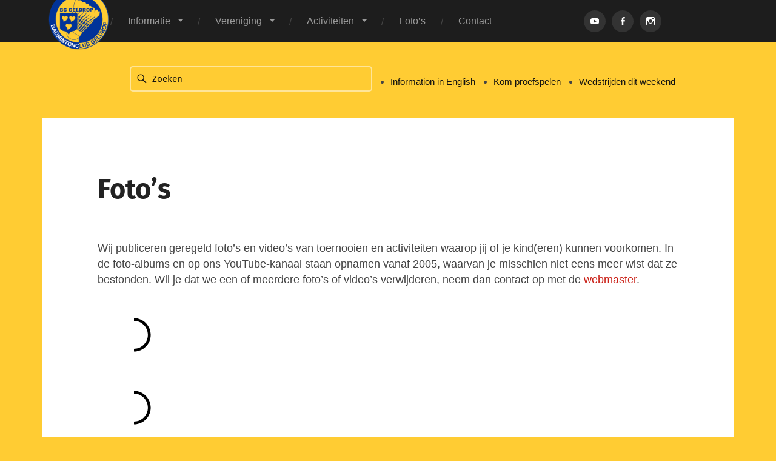

--- FILE ---
content_type: text/html; charset=UTF-8
request_url: https://www.bcgeldrop.nl/fotos/
body_size: 16928
content:
<!DOCTYPE html>

<html class="no-js" lang="nl-NL">

	<head>
		
		<meta charset="UTF-8">
		<meta name="viewport" content="width=device-width, initial-scale=1.0, maximum-scale=1.0, user-scalable=no" >
		 
		<meta name='robots' content='index, follow, max-image-preview:large, max-snippet:-1, max-video-preview:-1' />
	<style>img:is([sizes="auto" i], [sizes^="auto," i]) { contain-intrinsic-size: 3000px 1500px }</style>
	<script>document.documentElement.className = document.documentElement.className.replace("no-js","js");</script>

	<!-- This site is optimized with the Yoast SEO plugin v25.3 - //yoast.com/wordpress/plugins/seo/ -->
	<title>Foto&#039;s &#8212; Badmintonclub Geldrop</title>
	<link rel="canonical" href="https://www.bcgeldrop.nl/fotos/" />
	<meta property="og:locale" content="nl_NL" />
	<meta property="og:type" content="article" />
	<meta property="og:title" content="Foto&#039;s &#8212; Badmintonclub Geldrop" />
	<meta property="og:description" content="Wij publiceren geregeld foto&#8217;s en video&#8217;s van toernooien en activiteiten waarop jij of je kind(eren) kunnen voorkomen. In de foto-albums..." />
	<meta property="og:url" content="//www.bcgeldrop.nl/fotos/" />
	<meta property="og:site_name" content="Badmintonclub Geldrop" />
	<meta property="article:publisher" content="//facebook.com/bcgeldrop" />
	<meta property="article:modified_time" content="2025-09-12T11:21:37+00:00" />
	<meta name="twitter:card" content="summary_large_image" />
	<meta name="twitter:site" content="@bcgeldrop" />
	<meta name="twitter:label1" content="Geschatte leestijd" />
	<meta name="twitter:data1" content="1 minuut" />
	<script type="application/ld+json" class="yoast-schema-graph">{"@context":"//schema.org","@graph":[{"@type":"WebPage","@id":"//www.bcgeldrop.nl/fotos/","url":"//www.bcgeldrop.nl/fotos/","name":"Foto's &#8212; Badmintonclub Geldrop","isPartOf":{"@id":"//www.bcgeldrop.nl/#website"},"datePublished":"2012-12-30T08:54:59+00:00","dateModified":"2025-09-12T11:21:37+00:00","breadcrumb":{"@id":"//www.bcgeldrop.nl/fotos/#breadcrumb"},"inLanguage":"nl-NL","potentialAction":[{"@type":"ReadAction","target":["//www.bcgeldrop.nl/fotos/"]}]},{"@type":"BreadcrumbList","@id":"//www.bcgeldrop.nl/fotos/#breadcrumb","itemListElement":[{"@type":"ListItem","position":1,"name":"Home","item":"//www.bcgeldrop.nl/"},{"@type":"ListItem","position":2,"name":"Foto&#8217;s"}]},{"@type":"WebSite","@id":"//www.bcgeldrop.nl/#website","url":"//www.bcgeldrop.nl/","name":"Badmintonclub Geldrop","description":"De badmintonclub voor Geldrop, Eindhoven en omstreken","publisher":{"@id":"//www.bcgeldrop.nl/#organization"},"potentialAction":[{"@type":"SearchAction","target":{"@type":"EntryPoint","urlTemplate":"//www.bcgeldrop.nl/?s={search_term_string}"},"query-input":{"@type":"PropertyValueSpecification","valueRequired":true,"valueName":"search_term_string"}}],"inLanguage":"nl-NL"},{"@type":"Organization","@id":"//www.bcgeldrop.nl/#organization","name":"Badmintonclub Geldrop","url":"//www.bcgeldrop.nl/","logo":{"@type":"ImageObject","inLanguage":"nl-NL","@id":"//www.bcgeldrop.nl/#/schema/logo/image/","url":"//www.bcgeldrop.nl/wordpress/wp-content/uploads/2023/07/cropped-cropped-cropped-favico.png","contentUrl":"//www.bcgeldrop.nl/wordpress/wp-content/uploads/2023/07/cropped-cropped-cropped-favico.png","width":512,"height":512,"caption":"Badmintonclub Geldrop"},"image":{"@id":"//www.bcgeldrop.nl/#/schema/logo/image/"},"sameAs":["//facebook.com/bcgeldrop","//x.com/bcgeldrop","//instagram.com/bcgeldrop","//nl.pinterest.com/bcgeldrop/","//www.youtube.com/channel/UCSjJjTSDaG9KROA9XPfaLTQ"]}]}</script>
	<!-- / Yoast SEO plugin. -->


<link rel="alternate" type="application/rss+xml" title="Badmintonclub Geldrop &raquo; feed" href="//www.bcgeldrop.nl/feed/" />
<link rel="alternate" type="application/rss+xml" title="Badmintonclub Geldrop &raquo; reacties feed" href="//www.bcgeldrop.nl/comments/feed/" />
<link rel="alternate" type="text/calendar" title="Badmintonclub Geldrop &raquo; iCal Feed" href="//www.bcgeldrop.nl/kalender/?ical=1" />
		<!-- This site uses the Google Analytics by MonsterInsights plugin v9.11.1 - Using Analytics tracking - //www.monsterinsights.com/ -->
							<script src="//www.googletagmanager.com/gtag/js?id=G-DYTEMNYLYB"  data-cfasync="false" data-wpfc-render="false" type="text/javascript" async></script>
			<script data-cfasync="false" data-wpfc-render="false" type="text/javascript">
				var mi_version = '9.11.1';
				var mi_track_user = true;
				var mi_no_track_reason = '';
								var MonsterInsightsDefaultLocations = {"page_location":"https:\/\/www.bcgeldrop.nl\/fotos\/"};
								if ( typeof MonsterInsightsPrivacyGuardFilter === 'function' ) {
					var MonsterInsightsLocations = (typeof MonsterInsightsExcludeQuery === 'object') ? MonsterInsightsPrivacyGuardFilter( MonsterInsightsExcludeQuery ) : MonsterInsightsPrivacyGuardFilter( MonsterInsightsDefaultLocations );
				} else {
					var MonsterInsightsLocations = (typeof MonsterInsightsExcludeQuery === 'object') ? MonsterInsightsExcludeQuery : MonsterInsightsDefaultLocations;
				}

								var disableStrs = [
										'ga-disable-G-DYTEMNYLYB',
									];

				/* Function to detect opted out users */
				function __gtagTrackerIsOptedOut() {
					for (var index = 0; index < disableStrs.length; index++) {
						if (document.cookie.indexOf(disableStrs[index] + '=true') > -1) {
							return true;
						}
					}

					return false;
				}

				/* Disable tracking if the opt-out cookie exists. */
				if (__gtagTrackerIsOptedOut()) {
					for (var index = 0; index < disableStrs.length; index++) {
						window[disableStrs[index]] = true;
					}
				}

				/* Opt-out function */
				function __gtagTrackerOptout() {
					for (var index = 0; index < disableStrs.length; index++) {
						document.cookie = disableStrs[index] + '=true; expires=Thu, 31 Dec 2099 23:59:59 UTC; path=/';
						window[disableStrs[index]] = true;
					}
				}

				if ('undefined' === typeof gaOptout) {
					function gaOptout() {
						__gtagTrackerOptout();
					}
				}
								window.dataLayer = window.dataLayer || [];

				window.MonsterInsightsDualTracker = {
					helpers: {},
					trackers: {},
				};
				if (mi_track_user) {
					function __gtagDataLayer() {
						dataLayer.push(arguments);
					}

					function __gtagTracker(type, name, parameters) {
						if (!parameters) {
							parameters = {};
						}

						if (parameters.send_to) {
							__gtagDataLayer.apply(null, arguments);
							return;
						}

						if (type === 'event') {
														parameters.send_to = monsterinsights_frontend.v4_id;
							var hookName = name;
							if (typeof parameters['event_category'] !== 'undefined') {
								hookName = parameters['event_category'] + ':' + name;
							}

							if (typeof MonsterInsightsDualTracker.trackers[hookName] !== 'undefined') {
								MonsterInsightsDualTracker.trackers[hookName](parameters);
							} else {
								__gtagDataLayer('event', name, parameters);
							}
							
						} else {
							__gtagDataLayer.apply(null, arguments);
						}
					}

					__gtagTracker('js', new Date());
					__gtagTracker('set', {
						'developer_id.dZGIzZG': true,
											});
					if ( MonsterInsightsLocations.page_location ) {
						__gtagTracker('set', MonsterInsightsLocations);
					}
										__gtagTracker('config', 'G-DYTEMNYLYB', {"forceSSL":"true"} );
										window.gtag = __gtagTracker;										(function () {
						/* //developers.google.com/analytics/devguides/collection/analyticsjs/ */
						/* ga and __gaTracker compatibility shim. */
						var noopfn = function () {
							return null;
						};
						var newtracker = function () {
							return new Tracker();
						};
						var Tracker = function () {
							return null;
						};
						var p = Tracker.prototype;
						p.get = noopfn;
						p.set = noopfn;
						p.send = function () {
							var args = Array.prototype.slice.call(arguments);
							args.unshift('send');
							__gaTracker.apply(null, args);
						};
						var __gaTracker = function () {
							var len = arguments.length;
							if (len === 0) {
								return;
							}
							var f = arguments[len - 1];
							if (typeof f !== 'object' || f === null || typeof f.hitCallback !== 'function') {
								if ('send' === arguments[0]) {
									var hitConverted, hitObject = false, action;
									if ('event' === arguments[1]) {
										if ('undefined' !== typeof arguments[3]) {
											hitObject = {
												'eventAction': arguments[3],
												'eventCategory': arguments[2],
												'eventLabel': arguments[4],
												'value': arguments[5] ? arguments[5] : 1,
											}
										}
									}
									if ('pageview' === arguments[1]) {
										if ('undefined' !== typeof arguments[2]) {
											hitObject = {
												'eventAction': 'page_view',
												'page_path': arguments[2],
											}
										}
									}
									if (typeof arguments[2] === 'object') {
										hitObject = arguments[2];
									}
									if (typeof arguments[5] === 'object') {
										Object.assign(hitObject, arguments[5]);
									}
									if ('undefined' !== typeof arguments[1].hitType) {
										hitObject = arguments[1];
										if ('pageview' === hitObject.hitType) {
											hitObject.eventAction = 'page_view';
										}
									}
									if (hitObject) {
										action = 'timing' === arguments[1].hitType ? 'timing_complete' : hitObject.eventAction;
										hitConverted = mapArgs(hitObject);
										__gtagTracker('event', action, hitConverted);
									}
								}
								return;
							}

							function mapArgs(args) {
								var arg, hit = {};
								var gaMap = {
									'eventCategory': 'event_category',
									'eventAction': 'event_action',
									'eventLabel': 'event_label',
									'eventValue': 'event_value',
									'nonInteraction': 'non_interaction',
									'timingCategory': 'event_category',
									'timingVar': 'name',
									'timingValue': 'value',
									'timingLabel': 'event_label',
									'page': 'page_path',
									'location': 'page_location',
									'title': 'page_title',
									'referrer' : 'page_referrer',
								};
								for (arg in args) {
																		if (!(!args.hasOwnProperty(arg) || !gaMap.hasOwnProperty(arg))) {
										hit[gaMap[arg]] = args[arg];
									} else {
										hit[arg] = args[arg];
									}
								}
								return hit;
							}

							try {
								f.hitCallback();
							} catch (ex) {
							}
						};
						__gaTracker.create = newtracker;
						__gaTracker.getByName = newtracker;
						__gaTracker.getAll = function () {
							return [];
						};
						__gaTracker.remove = noopfn;
						__gaTracker.loaded = true;
						window['__gaTracker'] = __gaTracker;
					})();
									} else {
										console.log("");
					(function () {
						function __gtagTracker() {
							return null;
						}

						window['__gtagTracker'] = __gtagTracker;
						window['gtag'] = __gtagTracker;
					})();
									}
			</script>
							<!-- / Google Analytics by MonsterInsights -->
		<script type="text/javascript">
/* <![CDATA[ */
window._wpemojiSettings = {"baseUrl":"https:\/\/s.w.org\/images\/core\/emoji\/15.0.3\/72x72\/","ext":".png","svgUrl":"https:\/\/s.w.org\/images\/core\/emoji\/15.0.3\/svg\/","svgExt":".svg","source":{"concatemoji":"https:\/\/www.bcgeldrop.nl\/wordpress\/wp-includes\/js\/wp-emoji-release.min.js?ver=9b33313c487a9c0f5c439b653efc82a5"}};
/*! This file is auto-generated */
!function(i,n){var o,s,e;function c(e){try{var t={supportTests:e,timestamp:(new Date).valueOf()};sessionStorage.setItem(o,JSON.stringify(t))}catch(e){}}function p(e,t,n){e.clearRect(0,0,e.canvas.width,e.canvas.height),e.fillText(t,0,0);var t=new Uint32Array(e.getImageData(0,0,e.canvas.width,e.canvas.height).data),r=(e.clearRect(0,0,e.canvas.width,e.canvas.height),e.fillText(n,0,0),new Uint32Array(e.getImageData(0,0,e.canvas.width,e.canvas.height).data));return t.every(function(e,t){return e===r[t]})}function u(e,t,n){switch(t){case"flag":return n(e,"\ud83c\udff3\ufe0f\u200d\u26a7\ufe0f","\ud83c\udff3\ufe0f\u200b\u26a7\ufe0f")?!1:!n(e,"\ud83c\uddfa\ud83c\uddf3","\ud83c\uddfa\u200b\ud83c\uddf3")&&!n(e,"\ud83c\udff4\udb40\udc67\udb40\udc62\udb40\udc65\udb40\udc6e\udb40\udc67\udb40\udc7f","\ud83c\udff4\u200b\udb40\udc67\u200b\udb40\udc62\u200b\udb40\udc65\u200b\udb40\udc6e\u200b\udb40\udc67\u200b\udb40\udc7f");case"emoji":return!n(e,"\ud83d\udc26\u200d\u2b1b","\ud83d\udc26\u200b\u2b1b")}return!1}function f(e,t,n){var r="undefined"!=typeof WorkerGlobalScope&&self instanceof WorkerGlobalScope?new OffscreenCanvas(300,150):i.createElement("canvas"),a=r.getContext("2d",{willReadFrequently:!0}),o=(a.textBaseline="top",a.font="600 32px Arial",{});return e.forEach(function(e){o[e]=t(a,e,n)}),o}function t(e){var t=i.createElement("script");t.src=e,t.defer=!0,i.head.appendChild(t)}"undefined"!=typeof Promise&&(o="wpEmojiSettingsSupports",s=["flag","emoji"],n.supports={everything:!0,everythingExceptFlag:!0},e=new Promise(function(e){i.addEventListener("DOMContentLoaded",e,{once:!0})}),new Promise(function(t){var n=function(){try{var e=JSON.parse(sessionStorage.getItem(o));if("object"==typeof e&&"number"==typeof e.timestamp&&(new Date).valueOf()<e.timestamp+604800&&"object"==typeof e.supportTests)return e.supportTests}catch(e){}return null}();if(!n){if("undefined"!=typeof Worker&&"undefined"!=typeof OffscreenCanvas&&"undefined"!=typeof URL&&URL.createObjectURL&&"undefined"!=typeof Blob)try{var e="postMessage("+f.toString()+"("+[JSON.stringify(s),u.toString(),p.toString()].join(",")+"));",r=new Blob([e],{type:"text/javascript"}),a=new Worker(URL.createObjectURL(r),{name:"wpTestEmojiSupports"});return void(a.onmessage=function(e){c(n=e.data),a.terminate(),t(n)})}catch(e){}c(n=f(s,u,p))}t(n)}).then(function(e){for(var t in e)n.supports[t]=e[t],n.supports.everything=n.supports.everything&&n.supports[t],"flag"!==t&&(n.supports.everythingExceptFlag=n.supports.everythingExceptFlag&&n.supports[t]);n.supports.everythingExceptFlag=n.supports.everythingExceptFlag&&!n.supports.flag,n.DOMReady=!1,n.readyCallback=function(){n.DOMReady=!0}}).then(function(){return e}).then(function(){var e;n.supports.everything||(n.readyCallback(),(e=n.source||{}).concatemoji?t(e.concatemoji):e.wpemoji&&e.twemoji&&(t(e.twemoji),t(e.wpemoji)))}))}((window,document),window._wpemojiSettings);
/* ]]> */
</script>
<style id='wp-emoji-styles-inline-css' type='text/css'>

	img.wp-smiley, img.emoji {
		display: inline !important;
		border: none !important;
		box-shadow: none !important;
		height: 1em !important;
		width: 1em !important;
		margin: 0 0.07em !important;
		vertical-align: -0.1em !important;
		background: none !important;
		padding: 0 !important;
	}
</style>
<link rel='stylesheet' id='wp-block-library-css' href='//www.bcgeldrop.nl/wordpress/wp-includes/css/dist/block-library/style.min.css?ver=9b33313c487a9c0f5c439b653efc82a5' type='text/css' media='all' />
<link rel='stylesheet' id='awsm-ead-public-css' href='//www.bcgeldrop.nl/wordpress/wp-content/plugins/embed-any-document/css/embed-public.min.css?ver=2.7.7' type='text/css' media='all' />
<style id='classic-theme-styles-inline-css' type='text/css'>
/*! This file is auto-generated */
.wp-block-button__link{color:#fff;background-color:#32373c;border-radius:9999px;box-shadow:none;text-decoration:none;padding:calc(.667em + 2px) calc(1.333em + 2px);font-size:1.125em}.wp-block-file__button{background:#32373c;color:#fff;text-decoration:none}
</style>
<style id='global-styles-inline-css' type='text/css'>
:root{--wp--preset--aspect-ratio--square: 1;--wp--preset--aspect-ratio--4-3: 4/3;--wp--preset--aspect-ratio--3-4: 3/4;--wp--preset--aspect-ratio--3-2: 3/2;--wp--preset--aspect-ratio--2-3: 2/3;--wp--preset--aspect-ratio--16-9: 16/9;--wp--preset--aspect-ratio--9-16: 9/16;--wp--preset--color--black: #222;--wp--preset--color--cyan-bluish-gray: #abb8c3;--wp--preset--color--white: #fff;--wp--preset--color--pale-pink: #f78da7;--wp--preset--color--vivid-red: #cf2e2e;--wp--preset--color--luminous-vivid-orange: #ff6900;--wp--preset--color--luminous-vivid-amber: #fcb900;--wp--preset--color--light-green-cyan: #7bdcb5;--wp--preset--color--vivid-green-cyan: #00d084;--wp--preset--color--pale-cyan-blue: #8ed1fc;--wp--preset--color--vivid-cyan-blue: #0693e3;--wp--preset--color--vivid-purple: #9b51e0;--wp--preset--color--accent: #ca2017;--wp--preset--color--dark-gray: #444;--wp--preset--color--medium-gray: #666;--wp--preset--color--light-gray: #888;--wp--preset--gradient--vivid-cyan-blue-to-vivid-purple: linear-gradient(135deg,rgba(6,147,227,1) 0%,rgb(155,81,224) 100%);--wp--preset--gradient--light-green-cyan-to-vivid-green-cyan: linear-gradient(135deg,rgb(122,220,180) 0%,rgb(0,208,130) 100%);--wp--preset--gradient--luminous-vivid-amber-to-luminous-vivid-orange: linear-gradient(135deg,rgba(252,185,0,1) 0%,rgba(255,105,0,1) 100%);--wp--preset--gradient--luminous-vivid-orange-to-vivid-red: linear-gradient(135deg,rgba(255,105,0,1) 0%,rgb(207,46,46) 100%);--wp--preset--gradient--very-light-gray-to-cyan-bluish-gray: linear-gradient(135deg,rgb(238,238,238) 0%,rgb(169,184,195) 100%);--wp--preset--gradient--cool-to-warm-spectrum: linear-gradient(135deg,rgb(74,234,220) 0%,rgb(151,120,209) 20%,rgb(207,42,186) 40%,rgb(238,44,130) 60%,rgb(251,105,98) 80%,rgb(254,248,76) 100%);--wp--preset--gradient--blush-light-purple: linear-gradient(135deg,rgb(255,206,236) 0%,rgb(152,150,240) 100%);--wp--preset--gradient--blush-bordeaux: linear-gradient(135deg,rgb(254,205,165) 0%,rgb(254,45,45) 50%,rgb(107,0,62) 100%);--wp--preset--gradient--luminous-dusk: linear-gradient(135deg,rgb(255,203,112) 0%,rgb(199,81,192) 50%,rgb(65,88,208) 100%);--wp--preset--gradient--pale-ocean: linear-gradient(135deg,rgb(255,245,203) 0%,rgb(182,227,212) 50%,rgb(51,167,181) 100%);--wp--preset--gradient--electric-grass: linear-gradient(135deg,rgb(202,248,128) 0%,rgb(113,206,126) 100%);--wp--preset--gradient--midnight: linear-gradient(135deg,rgb(2,3,129) 0%,rgb(40,116,252) 100%);--wp--preset--font-size--small: 18px;--wp--preset--font-size--medium: 20px;--wp--preset--font-size--large: 25px;--wp--preset--font-size--x-large: 42px;--wp--preset--font-size--normal: 21px;--wp--preset--font-size--larger: 30px;--wp--preset--spacing--20: 0.44rem;--wp--preset--spacing--30: 0.67rem;--wp--preset--spacing--40: 1rem;--wp--preset--spacing--50: 1.5rem;--wp--preset--spacing--60: 2.25rem;--wp--preset--spacing--70: 3.38rem;--wp--preset--spacing--80: 5.06rem;--wp--preset--shadow--natural: 6px 6px 9px rgba(0, 0, 0, 0.2);--wp--preset--shadow--deep: 12px 12px 50px rgba(0, 0, 0, 0.4);--wp--preset--shadow--sharp: 6px 6px 0px rgba(0, 0, 0, 0.2);--wp--preset--shadow--outlined: 6px 6px 0px -3px rgba(255, 255, 255, 1), 6px 6px rgba(0, 0, 0, 1);--wp--preset--shadow--crisp: 6px 6px 0px rgba(0, 0, 0, 1);}:where(.is-layout-flex){gap: 0.5em;}:where(.is-layout-grid){gap: 0.5em;}body .is-layout-flex{display: flex;}.is-layout-flex{flex-wrap: wrap;align-items: center;}.is-layout-flex > :is(*, div){margin: 0;}body .is-layout-grid{display: grid;}.is-layout-grid > :is(*, div){margin: 0;}:where(.wp-block-columns.is-layout-flex){gap: 2em;}:where(.wp-block-columns.is-layout-grid){gap: 2em;}:where(.wp-block-post-template.is-layout-flex){gap: 1.25em;}:where(.wp-block-post-template.is-layout-grid){gap: 1.25em;}.has-black-color{color: var(--wp--preset--color--black) !important;}.has-cyan-bluish-gray-color{color: var(--wp--preset--color--cyan-bluish-gray) !important;}.has-white-color{color: var(--wp--preset--color--white) !important;}.has-pale-pink-color{color: var(--wp--preset--color--pale-pink) !important;}.has-vivid-red-color{color: var(--wp--preset--color--vivid-red) !important;}.has-luminous-vivid-orange-color{color: var(--wp--preset--color--luminous-vivid-orange) !important;}.has-luminous-vivid-amber-color{color: var(--wp--preset--color--luminous-vivid-amber) !important;}.has-light-green-cyan-color{color: var(--wp--preset--color--light-green-cyan) !important;}.has-vivid-green-cyan-color{color: var(--wp--preset--color--vivid-green-cyan) !important;}.has-pale-cyan-blue-color{color: var(--wp--preset--color--pale-cyan-blue) !important;}.has-vivid-cyan-blue-color{color: var(--wp--preset--color--vivid-cyan-blue) !important;}.has-vivid-purple-color{color: var(--wp--preset--color--vivid-purple) !important;}.has-black-background-color{background-color: var(--wp--preset--color--black) !important;}.has-cyan-bluish-gray-background-color{background-color: var(--wp--preset--color--cyan-bluish-gray) !important;}.has-white-background-color{background-color: var(--wp--preset--color--white) !important;}.has-pale-pink-background-color{background-color: var(--wp--preset--color--pale-pink) !important;}.has-vivid-red-background-color{background-color: var(--wp--preset--color--vivid-red) !important;}.has-luminous-vivid-orange-background-color{background-color: var(--wp--preset--color--luminous-vivid-orange) !important;}.has-luminous-vivid-amber-background-color{background-color: var(--wp--preset--color--luminous-vivid-amber) !important;}.has-light-green-cyan-background-color{background-color: var(--wp--preset--color--light-green-cyan) !important;}.has-vivid-green-cyan-background-color{background-color: var(--wp--preset--color--vivid-green-cyan) !important;}.has-pale-cyan-blue-background-color{background-color: var(--wp--preset--color--pale-cyan-blue) !important;}.has-vivid-cyan-blue-background-color{background-color: var(--wp--preset--color--vivid-cyan-blue) !important;}.has-vivid-purple-background-color{background-color: var(--wp--preset--color--vivid-purple) !important;}.has-black-border-color{border-color: var(--wp--preset--color--black) !important;}.has-cyan-bluish-gray-border-color{border-color: var(--wp--preset--color--cyan-bluish-gray) !important;}.has-white-border-color{border-color: var(--wp--preset--color--white) !important;}.has-pale-pink-border-color{border-color: var(--wp--preset--color--pale-pink) !important;}.has-vivid-red-border-color{border-color: var(--wp--preset--color--vivid-red) !important;}.has-luminous-vivid-orange-border-color{border-color: var(--wp--preset--color--luminous-vivid-orange) !important;}.has-luminous-vivid-amber-border-color{border-color: var(--wp--preset--color--luminous-vivid-amber) !important;}.has-light-green-cyan-border-color{border-color: var(--wp--preset--color--light-green-cyan) !important;}.has-vivid-green-cyan-border-color{border-color: var(--wp--preset--color--vivid-green-cyan) !important;}.has-pale-cyan-blue-border-color{border-color: var(--wp--preset--color--pale-cyan-blue) !important;}.has-vivid-cyan-blue-border-color{border-color: var(--wp--preset--color--vivid-cyan-blue) !important;}.has-vivid-purple-border-color{border-color: var(--wp--preset--color--vivid-purple) !important;}.has-vivid-cyan-blue-to-vivid-purple-gradient-background{background: var(--wp--preset--gradient--vivid-cyan-blue-to-vivid-purple) !important;}.has-light-green-cyan-to-vivid-green-cyan-gradient-background{background: var(--wp--preset--gradient--light-green-cyan-to-vivid-green-cyan) !important;}.has-luminous-vivid-amber-to-luminous-vivid-orange-gradient-background{background: var(--wp--preset--gradient--luminous-vivid-amber-to-luminous-vivid-orange) !important;}.has-luminous-vivid-orange-to-vivid-red-gradient-background{background: var(--wp--preset--gradient--luminous-vivid-orange-to-vivid-red) !important;}.has-very-light-gray-to-cyan-bluish-gray-gradient-background{background: var(--wp--preset--gradient--very-light-gray-to-cyan-bluish-gray) !important;}.has-cool-to-warm-spectrum-gradient-background{background: var(--wp--preset--gradient--cool-to-warm-spectrum) !important;}.has-blush-light-purple-gradient-background{background: var(--wp--preset--gradient--blush-light-purple) !important;}.has-blush-bordeaux-gradient-background{background: var(--wp--preset--gradient--blush-bordeaux) !important;}.has-luminous-dusk-gradient-background{background: var(--wp--preset--gradient--luminous-dusk) !important;}.has-pale-ocean-gradient-background{background: var(--wp--preset--gradient--pale-ocean) !important;}.has-electric-grass-gradient-background{background: var(--wp--preset--gradient--electric-grass) !important;}.has-midnight-gradient-background{background: var(--wp--preset--gradient--midnight) !important;}.has-small-font-size{font-size: var(--wp--preset--font-size--small) !important;}.has-medium-font-size{font-size: var(--wp--preset--font-size--medium) !important;}.has-large-font-size{font-size: var(--wp--preset--font-size--large) !important;}.has-x-large-font-size{font-size: var(--wp--preset--font-size--x-large) !important;}
:where(.wp-block-post-template.is-layout-flex){gap: 1.25em;}:where(.wp-block-post-template.is-layout-grid){gap: 1.25em;}
:where(.wp-block-columns.is-layout-flex){gap: 2em;}:where(.wp-block-columns.is-layout-grid){gap: 2em;}
:root :where(.wp-block-pullquote){font-size: 1.5em;line-height: 1.6;}
</style>
<link rel='stylesheet' id='contact-form-7-css' href='//www.bcgeldrop.nl/wordpress/wp-content/plugins/contact-form-7/includes/css/styles.css?ver=6.0.6' type='text/css' media='all' />
<link rel='stylesheet' id='parent-style-css' href='//www.bcgeldrop.nl/wordpress/wp-content/themes/garfunkel/style.css?ver=9b33313c487a9c0f5c439b653efc82a5' type='text/css' media='all' />
<style id='akismet-widget-style-inline-css' type='text/css'>

			.a-stats {
				--akismet-color-mid-green: #357b49;
				--akismet-color-white: #fff;
				--akismet-color-light-grey: #f6f7f7;

				max-width: 350px;
				width: auto;
			}

			.a-stats * {
				all: unset;
				box-sizing: border-box;
			}

			.a-stats strong {
				font-weight: 600;
			}

			.a-stats a.a-stats__link,
			.a-stats a.a-stats__link:visited,
			.a-stats a.a-stats__link:active {
				background: var(--akismet-color-mid-green);
				border: none;
				box-shadow: none;
				border-radius: 8px;
				color: var(--akismet-color-white);
				cursor: pointer;
				display: block;
				font-family: -apple-system, BlinkMacSystemFont, 'Segoe UI', 'Roboto', 'Oxygen-Sans', 'Ubuntu', 'Cantarell', 'Helvetica Neue', sans-serif;
				font-weight: 500;
				padding: 12px;
				text-align: center;
				text-decoration: none;
				transition: all 0.2s ease;
			}

			/* Extra specificity to deal with TwentyTwentyOne focus style */
			.widget .a-stats a.a-stats__link:focus {
				background: var(--akismet-color-mid-green);
				color: var(--akismet-color-white);
				text-decoration: none;
			}

			.a-stats a.a-stats__link:hover {
				filter: brightness(110%);
				box-shadow: 0 4px 12px rgba(0, 0, 0, 0.06), 0 0 2px rgba(0, 0, 0, 0.16);
			}

			.a-stats .count {
				color: var(--akismet-color-white);
				display: block;
				font-size: 1.5em;
				line-height: 1.4;
				padding: 0 13px;
				white-space: nowrap;
			}
		
</style>
<link rel='stylesheet' id='bootstrap-tabs-css' href='//www.bcgeldrop.nl/wordpress/wp-content/plugins/dt_plusgallery/assets/css/bootstrap-tabs.css?ver=9b33313c487a9c0f5c439b653efc82a5' type='text/css' media='all' />
<link rel='stylesheet' id='tnpg_style-css' href='//www.bcgeldrop.nl/wordpress/wp-content/plugins/dt_plusgallery/plusgallery.css?ver=3.0.3' type='text/css' media='all' />
<link rel='stylesheet' id='tablepress-default-css' href='//www.bcgeldrop.nl/wordpress/wp-content/tablepress-combined.min.css?ver=31' type='text/css' media='all' />
<link rel='stylesheet' id='photonic-slider-css' href='//www.bcgeldrop.nl/wordpress/wp-content/plugins/photonic/include/ext/splide/splide.min.css?ver=20250422-94859' type='text/css' media='all' />
<link rel='stylesheet' id='photonic-lightbox-css' href='//www.bcgeldrop.nl/wordpress/wp-content/plugins/photonic/include/ext/fancybox3/fancybox3.min.css?ver=20250422-94859' type='text/css' media='all' />
<link rel='stylesheet' id='photonic-css' href='//www.bcgeldrop.nl/wordpress/wp-content/plugins/photonic/include/css/front-end/core/photonic.min.css?ver=20250422-94859' type='text/css' media='all' />
<style id='photonic-inline-css' type='text/css'>
/* Retrieved from saved CSS */
.photonic-panel { background:  rgb(17,17,17)  !important;

	border-top: none;
	border-right: none;
	border-bottom: none;
	border-left: none;
 }
.photonic-random-layout .photonic-thumb { padding: 50px}
.photonic-masonry-layout .photonic-thumb, .photonic-masonry-horizontal-layout .photonic-thumb { padding: 2px}
.photonic-mosaic-layout .photonic-thumb { padding: 2px}

</style>
<link rel='stylesheet' id='garfunkel_googleFonts-css' href='//www.bcgeldrop.nl/wordpress/wp-content/themes/garfunkel/assets/css/fonts.css?ver=9b33313c487a9c0f5c439b653efc82a5' type='text/css' media='all' />
<link rel='stylesheet' id='garfunkel_genericons-css' href='//www.bcgeldrop.nl/wordpress/wp-content/themes/garfunkel/assets/css/genericons.min.css?ver=9b33313c487a9c0f5c439b653efc82a5' type='text/css' media='all' />
<link rel='stylesheet' id='garfunkel_style-css' href='//www.bcgeldrop.nl/wordpress/wp-content/themes/garfunkel-child2/style.css?ver=2.1.2' type='text/css' media='all' />
<script type="text/javascript" src="//www.bcgeldrop.nl/wordpress/wp-content/plugins/google-analytics-for-wordpress/assets/js/frontend-gtag.min.js?ver=9.11.1" id="monsterinsights-frontend-script-js" async="async" data-wp-strategy="async"></script>
<script data-cfasync="false" data-wpfc-render="false" type="text/javascript" id='monsterinsights-frontend-script-js-extra'>/* <![CDATA[ */
var monsterinsights_frontend = {"js_events_tracking":"true","download_extensions":"doc,pdf,ppt,zip,xls,docx,pptx,xlsx","inbound_paths":"[]","home_url":"https:\/\/www.bcgeldrop.nl","hash_tracking":"false","v4_id":"G-DYTEMNYLYB"};/* ]]> */
</script>
<script type="text/javascript" src="//www.bcgeldrop.nl/wordpress/wp-includes/js/jquery/jquery.min.js?ver=3.7.1" id="jquery-core-js"></script>
<script type="text/javascript" src="//www.bcgeldrop.nl/wordpress/wp-includes/js/jquery/jquery-migrate.min.js?ver=3.4.1" id="jquery-migrate-js"></script>
<script type="text/javascript" src="//www.bcgeldrop.nl/wordpress/wp-content/themes/garfunkel/assets/js/flexslider.js?ver=9b33313c487a9c0f5c439b653efc82a5" id="garfunkel_flexslider-js"></script>
<script type="text/javascript" src="//www.bcgeldrop.nl/wordpress/wp-content/plugins/dt_plusgallery/assets/js/isotope.pkgd.min.js?ver=9b33313c487a9c0f5c439b653efc82a5" id="plus_isotope-js"></script>
<script type="text/javascript" src="//www.bcgeldrop.nl/wordpress/wp-content/plugins/dt_plusgallery/assets/js/bootstrap-tab.js?ver=9b33313c487a9c0f5c439b653efc82a5" id="bootstrap-tab-js"></script>
<script type="text/javascript" src="//www.bcgeldrop.nl/wordpress/wp-content/plugins/dt_plusgallery/assets/js/plusgallery.js?ver=3.0.3" id="plusgallery_js-js"></script>
<link rel="//api.w.org/" href="//www.bcgeldrop.nl/wp-json/" /><link rel="alternate" title="JSON" type="application/json" href="//www.bcgeldrop.nl/wp-json/wp/v2/pages/3947" /><link rel="EditURI" type="application/rsd+xml" title="RSD" href="//www.bcgeldrop.nl/wordpress/xmlrpc.php?rsd" />

<link rel='shortlink' href='//www.bcgeldrop.nl/?p=3947' />
<link rel="alternate" title="oEmbed (JSON)" type="application/json+oembed" href="//www.bcgeldrop.nl/wp-json/oembed/1.0/embed?url=https%3A%2F%2Fwww.bcgeldrop.nl%2Ffotos%2F" />
<link rel="alternate" title="oEmbed (XML)" type="text/xml+oembed" href="//www.bcgeldrop.nl/wp-json/oembed/1.0/embed?url=https%3A%2F%2Fwww.bcgeldrop.nl%2Ffotos%2F&#038;format=xml" />
<!-- Google Tag Manager -->
<script>(function(w,d,s,l,i){w[l]=w[l]||[];w[l].push({'gtm.start':
new Date().getTime(),event:'gtm.js'});var f=d.getElementsByTagName(s)[0],
j=d.createElement(s),dl=l!='dataLayer'?'&l='+l:'';j.async=true;j.src=
'//www.googletagmanager.com/gtm.js?id='+i+dl;f.parentNode.insertBefore(j,f);
})(window,document,'script','dataLayer','GTM-WMKRH88');</script>
<!-- End Google Tag Manager -->
<!-- Facebook Pixel Code -->
<script>
!function(f,b,e,v,n,t,s){if(f.fbq)return;n=f.fbq=function(){n.callMethod?
n.callMethod.apply(n,arguments):n.queue.push(arguments)};if(!f._fbq)f._fbq=n;
n.push=n;n.loaded=!0;n.version='2.0';n.queue=[];t=b.createElement(e);t.async=!0;
t.src=v;s=b.getElementsByTagName(e)[0];s.parentNode.insertBefore(t,s)}(window,
document,'script','//connect.facebook.net/en_US/fbevents.js');
fbq('init', '333343820405810'); // Insert your pixel ID here.
fbq('track', 'PageView');
</script>
<noscript><img height="1" width="1" style="display:none"
src="//www.facebook.com/tr?id=333343820405810&ev=PageView&noscript=1"
/></noscript>
<!-- DO NOT MODIFY -->
<!-- End Facebook Pixel Code --><meta name="tec-api-version" content="v1"><meta name="tec-api-origin" content="//www.bcgeldrop.nl"><link rel="alternate" href="//www.bcgeldrop.nl/wp-json/tribe/events/v1/" /><link rel="icon" href="//www.bcgeldrop.nl/wordpress/wp-content/uploads/2016/03/cropped-favico-32x32.png" sizes="32x32" />
<link rel="icon" href="//www.bcgeldrop.nl/wordpress/wp-content/uploads/2016/03/cropped-favico-192x192.png" sizes="192x192" />
<link rel="apple-touch-icon" href="//www.bcgeldrop.nl/wordpress/wp-content/uploads/2016/03/cropped-favico-180x180.png" />
<meta name="msapplication-TileImage" content="//www.bcgeldrop.nl/wordpress/wp-content/uploads/2016/03/cropped-favico-270x270.png" />
	
	</head>
	
	<body class="page-template-default page page-id-3947 wp-custom-logo tribe-no-js no-featured-image single-post">
	
		<div class="navigation">
		
			<div class="section-inner">
				<div class="toggle-container"> <!-- toggles on small screens -->
			
					<a class="nav-toggle group" href="#">
				
						<div class="bars">
							<div class="bar"></div>
							<div class="bar"></div>
							<div class="bar"></div>
						</div>
						
						<p>
							<span class="menu">Menu</span>
							<span class="close">Sluiten</span>
						</p>
					
					</a>
				
				</div><!-- .toggle-container -->
				
				<!-- the custom logo on the left of the navigation menu -->
									<div class="blog-logo">
						<a href="//www.bcgeldrop.nl/" class="custom-logo-link" rel="home"><img width="512" height="512" src="//www.bcgeldrop.nl/wordpress/wp-content/uploads/2023/07/cropped-cropped-cropped-favico.png" class="custom-logo" alt="Badmintonclub Geldrop" decoding="async" srcset="//www.bcgeldrop.nl/wordpress/wp-content/uploads/2023/07/cropped-cropped-cropped-favico.png 512w, //www.bcgeldrop.nl/wordpress/wp-content/uploads/2023/07/cropped-cropped-cropped-favico-300x300.png 300w, //www.bcgeldrop.nl/wordpress/wp-content/uploads/2023/07/cropped-cropped-cropped-favico-150x150.png 150w, //www.bcgeldrop.nl/wordpress/wp-content/uploads/2023/07/cropped-cropped-cropped-favico-400x400.png 400w" sizes="(max-width: 512px) 100vw, 512px" /></a>					</div>				
								
				<ul class="main-menu">
				
					<li id="menu-item-5366" class="menu-item menu-item-type-custom menu-item-object-custom menu-item-has-children menu-item-5366"><a href="#">Informatie</a>
<ul class="sub-menu">
	<li id="menu-item-5376" class="menu-item menu-item-type-post_type menu-item-object-page menu-item-5376"><a href="//www.bcgeldrop.nl/informatie/">De vereniging</a></li>
	<li id="menu-item-8695" class="menu-item menu-item-type-post_type menu-item-object-page menu-item-has-children menu-item-8695"><a href="//www.bcgeldrop.nl/informatie/over-badminton/">Over badminton</a>
	<ul class="sub-menu">
		<li id="menu-item-8696" class="menu-item menu-item-type-post_type menu-item-object-page menu-item-8696"><a href="//www.bcgeldrop.nl/informatie/over-badminton/benodigde-materialen/">Benodigde materialen</a></li>
		<li id="menu-item-8697" class="menu-item menu-item-type-post_type menu-item-object-page menu-item-8697"><a href="//www.bcgeldrop.nl/informatie/over-badminton/spelregels/">Spelregels</a></li>
	</ul>
</li>
	<li id="menu-item-870" class="menu-item menu-item-type-post_type menu-item-object-page menu-item-870"><a href="//www.bcgeldrop.nl/informatie/recreatief-badminton/">Recreatief badminton</a></li>
	<li id="menu-item-5457" class="menu-item menu-item-type-post_type menu-item-object-page menu-item-5457"><a href="//www.bcgeldrop.nl/informatie/competitief-badminton/">Competitief badminton</a></li>
	<li id="menu-item-1329" class="menu-item menu-item-type-post_type menu-item-object-page menu-item-1329"><a href="//www.bcgeldrop.nl/informatie/jeugdbadminton/">Jeugdbadminton</a></li>
	<li id="menu-item-5368" class="menu-item menu-item-type-post_type menu-item-object-page menu-item-5368"><a href="//www.bcgeldrop.nl/informatie/aangepast-badminton/">Aangepast badminton</a></li>
	<li id="menu-item-9514" class="menu-item menu-item-type-post_type menu-item-object-page menu-item-9514"><a href="//www.bcgeldrop.nl/informatie/kom-proefspelen/">Kom proefspelen</a></li>
</ul>
</li>
<li id="menu-item-8535" class="menu-item menu-item-type-post_type menu-item-object-page menu-item-has-children menu-item-8535"><a href="//www.bcgeldrop.nl/vereniging/">Vereniging</a>
<ul class="sub-menu">
	<li id="menu-item-8598" class="menu-item menu-item-type-post_type menu-item-object-page menu-item-has-children menu-item-8598"><a href="//www.bcgeldrop.nl/vereniging/lidmaatschap/">Lidmaatschap</a>
	<ul class="sub-menu">
		<li id="menu-item-8599" class="menu-item menu-item-type-post_type menu-item-object-page menu-item-8599"><a href="//www.bcgeldrop.nl/vereniging/lidmaatschap/lid-worden/">Lid worden</a></li>
		<li id="menu-item-8600" class="menu-item menu-item-type-post_type menu-item-object-page menu-item-8600"><a href="//www.bcgeldrop.nl/vereniging/lidmaatschap/lidmaatschap-opzeggen/">Lidmaatschap opzeggen</a></li>
	</ul>
</li>
	<li id="menu-item-2741" class="menu-item menu-item-type-post_type menu-item-object-page menu-item-2741"><a href="//www.bcgeldrop.nl/vereniging/organisatie/">Organisatie</a></li>
	<li id="menu-item-8530" class="menu-item menu-item-type-post_type menu-item-object-page menu-item-8530"><a href="//www.bcgeldrop.nl/vereniging/documenten/">Documenten</a></li>
	<li id="menu-item-8566" class="menu-item menu-item-type-post_type menu-item-object-page menu-item-has-children menu-item-8566"><a href="//www.bcgeldrop.nl/vereniging/competitie/">Competitie</a>
	<ul class="sub-menu">
		<li id="menu-item-8564" class="menu-item menu-item-type-post_type menu-item-object-page menu-item-8564"><a href="//www.bcgeldrop.nl/vereniging/competitie/seniorenteams/">Seniorenteams</a></li>
		<li id="menu-item-9692" class="menu-item menu-item-type-post_type menu-item-object-page menu-item-9692"><a href="//www.bcgeldrop.nl/vereniging/competitie/jeugdteams/">Jeugdteams</a></li>
	</ul>
</li>
	<li id="menu-item-8528" class="menu-item menu-item-type-post_type menu-item-object-page menu-item-has-children menu-item-8528"><a href="//www.bcgeldrop.nl/vereniging/trainingen/">Trainingen</a>
	<ul class="sub-menu">
		<li id="menu-item-8529" class="menu-item menu-item-type-post_type menu-item-object-page menu-item-8529"><a href="//www.bcgeldrop.nl/vereniging/trainingen/trainersstaf/">Trainersstaf</a></li>
		<li id="menu-item-6042" class="menu-item menu-item-type-post_type menu-item-object-page menu-item-6042"><a href="//www.bcgeldrop.nl/vereniging/trainingen/afwezigheid-melden/">Afwezigheid melden</a></li>
	</ul>
</li>
	<li id="menu-item-5936" class="menu-item menu-item-type-post_type menu-item-object-page menu-item-5936"><a href="//www.bcgeldrop.nl/vereniging/sponsors/">Sponsors</a></li>
</ul>
</li>
<li id="menu-item-8468" class="menu-item menu-item-type-post_type menu-item-object-page menu-item-has-children menu-item-8468"><a href="//www.bcgeldrop.nl/activiteiten/">Activiteiten</a>
<ul class="sub-menu">
	<li id="menu-item-18444" class="menu-item menu-item-type-custom menu-item-object-custom menu-item-18444"><a href="//bcgeldrop.nl/kalender">Kalender</a></li>
	<li id="menu-item-8470" class="menu-item menu-item-type-post_type menu-item-object-page menu-item-8470"><a href="//www.bcgeldrop.nl/activiteiten/gok/">Geldropse Open Kampioenschappen</a></li>
	<li id="menu-item-8471" class="menu-item menu-item-type-post_type menu-item-object-page menu-item-8471"><a href="//www.bcgeldrop.nl/activiteiten/gokje/">GOKJe</a></li>
	<li id="menu-item-8469" class="menu-item menu-item-type-post_type menu-item-object-page menu-item-8469"><a href="//www.bcgeldrop.nl/activiteiten/ck/">Clubkampioenschappen</a></li>
</ul>
</li>
<li id="menu-item-5372" class="menu-item menu-item-type-post_type menu-item-object-page current-menu-item page_item page-item-3947 current_page_item menu-item-5372"><a href="//www.bcgeldrop.nl/fotos/" aria-current="page">Foto’s</a></li>
<li id="menu-item-950" class="menu-item menu-item-type-post_type menu-item-object-page menu-item-950"><a href="//www.bcgeldrop.nl/contact/">Contact</a></li>
											
				</ul> <!-- /main-menu -->
				
				<div class="menu-social"><ul id="menu-social-items" class="menu-items"><li id="menu-item-8814" class="menu-item menu-item-type-custom menu-item-object-custom menu-item-8814"><a href="//www.youtube.com/channel/UCSjJjTSDaG9KROA9XPfaLTQ"><span class="screen-reader-text">YouTube</span></a></li>
<li id="menu-item-8812" class="menu-item menu-item-type-custom menu-item-object-custom menu-item-8812"><a href="//facebook.com/bcgeldrop1"><span class="screen-reader-text">Facebook</span></a></li>
<li id="menu-item-8815" class="menu-item menu-item-type-custom menu-item-object-custom menu-item-8815"><a href="//www.instagram.com/bcgeldrop/"><span class="screen-reader-text">Instagram</span></a></li>
</ul></div>			 
			<div class="clear"></div>
			 
			</div> <!-- /section-inner -->
			
			<div class="mobile-menu-container">
			
				<ul class="mobile-menu">
				
				<li class="menu-item menu-item-type-custom menu-item-object-custom menu-item-has-children menu-item-5366"><a href="#">Informatie</a>
<ul class="sub-menu">
	<li class="menu-item menu-item-type-post_type menu-item-object-page menu-item-5376"><a href="//www.bcgeldrop.nl/informatie/">De vereniging</a></li>
	<li class="menu-item menu-item-type-post_type menu-item-object-page menu-item-has-children menu-item-8695"><a href="//www.bcgeldrop.nl/informatie/over-badminton/">Over badminton</a>
	<ul class="sub-menu">
		<li class="menu-item menu-item-type-post_type menu-item-object-page menu-item-8696"><a href="//www.bcgeldrop.nl/informatie/over-badminton/benodigde-materialen/">Benodigde materialen</a></li>
		<li class="menu-item menu-item-type-post_type menu-item-object-page menu-item-8697"><a href="//www.bcgeldrop.nl/informatie/over-badminton/spelregels/">Spelregels</a></li>
	</ul>
</li>
	<li class="menu-item menu-item-type-post_type menu-item-object-page menu-item-870"><a href="//www.bcgeldrop.nl/informatie/recreatief-badminton/">Recreatief badminton</a></li>
	<li class="menu-item menu-item-type-post_type menu-item-object-page menu-item-5457"><a href="//www.bcgeldrop.nl/informatie/competitief-badminton/">Competitief badminton</a></li>
	<li class="menu-item menu-item-type-post_type menu-item-object-page menu-item-1329"><a href="//www.bcgeldrop.nl/informatie/jeugdbadminton/">Jeugdbadminton</a></li>
	<li class="menu-item menu-item-type-post_type menu-item-object-page menu-item-5368"><a href="//www.bcgeldrop.nl/informatie/aangepast-badminton/">Aangepast badminton</a></li>
	<li class="menu-item menu-item-type-post_type menu-item-object-page menu-item-9514"><a href="//www.bcgeldrop.nl/informatie/kom-proefspelen/">Kom proefspelen</a></li>
</ul>
</li>
<li class="menu-item menu-item-type-post_type menu-item-object-page menu-item-has-children menu-item-8535"><a href="//www.bcgeldrop.nl/vereniging/">Vereniging</a>
<ul class="sub-menu">
	<li class="menu-item menu-item-type-post_type menu-item-object-page menu-item-has-children menu-item-8598"><a href="//www.bcgeldrop.nl/vereniging/lidmaatschap/">Lidmaatschap</a>
	<ul class="sub-menu">
		<li class="menu-item menu-item-type-post_type menu-item-object-page menu-item-8599"><a href="//www.bcgeldrop.nl/vereniging/lidmaatschap/lid-worden/">Lid worden</a></li>
		<li class="menu-item menu-item-type-post_type menu-item-object-page menu-item-8600"><a href="//www.bcgeldrop.nl/vereniging/lidmaatschap/lidmaatschap-opzeggen/">Lidmaatschap opzeggen</a></li>
	</ul>
</li>
	<li class="menu-item menu-item-type-post_type menu-item-object-page menu-item-2741"><a href="//www.bcgeldrop.nl/vereniging/organisatie/">Organisatie</a></li>
	<li class="menu-item menu-item-type-post_type menu-item-object-page menu-item-8530"><a href="//www.bcgeldrop.nl/vereniging/documenten/">Documenten</a></li>
	<li class="menu-item menu-item-type-post_type menu-item-object-page menu-item-has-children menu-item-8566"><a href="//www.bcgeldrop.nl/vereniging/competitie/">Competitie</a>
	<ul class="sub-menu">
		<li class="menu-item menu-item-type-post_type menu-item-object-page menu-item-8564"><a href="//www.bcgeldrop.nl/vereniging/competitie/seniorenteams/">Seniorenteams</a></li>
		<li class="menu-item menu-item-type-post_type menu-item-object-page menu-item-9692"><a href="//www.bcgeldrop.nl/vereniging/competitie/jeugdteams/">Jeugdteams</a></li>
	</ul>
</li>
	<li class="menu-item menu-item-type-post_type menu-item-object-page menu-item-has-children menu-item-8528"><a href="//www.bcgeldrop.nl/vereniging/trainingen/">Trainingen</a>
	<ul class="sub-menu">
		<li class="menu-item menu-item-type-post_type menu-item-object-page menu-item-8529"><a href="//www.bcgeldrop.nl/vereniging/trainingen/trainersstaf/">Trainersstaf</a></li>
		<li class="menu-item menu-item-type-post_type menu-item-object-page menu-item-6042"><a href="//www.bcgeldrop.nl/vereniging/trainingen/afwezigheid-melden/">Afwezigheid melden</a></li>
	</ul>
</li>
	<li class="menu-item menu-item-type-post_type menu-item-object-page menu-item-5936"><a href="//www.bcgeldrop.nl/vereniging/sponsors/">Sponsors</a></li>
</ul>
</li>
<li class="menu-item menu-item-type-post_type menu-item-object-page menu-item-has-children menu-item-8468"><a href="//www.bcgeldrop.nl/activiteiten/">Activiteiten</a>
<ul class="sub-menu">
	<li class="menu-item menu-item-type-custom menu-item-object-custom menu-item-18444"><a href="//bcgeldrop.nl/kalender">Kalender</a></li>
	<li class="menu-item menu-item-type-post_type menu-item-object-page menu-item-8470"><a href="//www.bcgeldrop.nl/activiteiten/gok/">Geldropse Open Kampioenschappen</a></li>
	<li class="menu-item menu-item-type-post_type menu-item-object-page menu-item-8471"><a href="//www.bcgeldrop.nl/activiteiten/gokje/">GOKJe</a></li>
	<li class="menu-item menu-item-type-post_type menu-item-object-page menu-item-8469"><a href="//www.bcgeldrop.nl/activiteiten/ck/">Clubkampioenschappen</a></li>
</ul>
</li>
<li class="menu-item menu-item-type-post_type menu-item-object-page current-menu-item page_item page-item-3947 current_page_item menu-item-5372"><a href="//www.bcgeldrop.nl/fotos/" aria-current="page">Foto’s</a></li>
<li class="menu-item menu-item-type-post_type menu-item-object-page menu-item-950"><a href="//www.bcgeldrop.nl/contact/">Contact</a></li>
				
				</ul> <!-- /mobile-menu -->
				
				<div class="menu-social"><ul id="menu-social-items" class="menu-items"><li class="menu-item menu-item-type-custom menu-item-object-custom menu-item-8814"><a href="//www.youtube.com/channel/UCSjJjTSDaG9KROA9XPfaLTQ"><span class="screen-reader-text">YouTube</span></a></li>
<li class="menu-item menu-item-type-custom menu-item-object-custom menu-item-8812"><a href="//facebook.com/bcgeldrop1"><span class="screen-reader-text">Facebook</span></a></li>
<li class="menu-item menu-item-type-custom menu-item-object-custom menu-item-8815"><a href="//www.instagram.com/bcgeldrop/"><span class="screen-reader-text">Instagram</span></a></li>
</ul></div>										
			</div> <!-- /mobile-menu-container -->
				 			
		</div> <!-- /navigation -->
       
         <div class="below-menu">
        	<div class="section-inner">
			<div class="search-form-top"><form method="get" class="search-form" action="//www.bcgeldrop.nl/">
	<label for="search-field" class="genericon genericon-search"></label>
	<input type="search" value="" placeholder="Zoeken" name="s" class="search-field" id="search-field" /> 
</form></div>
            		<div class="below-navigation">
						<div class="menu-sub-menu-container">
							<ul id="menu-sub-menu" class="menu">
								<li id="menu-item-8571" class="menu-item menu-item-type-post_type menu-item-object-page menu-item-8571"><a href="//www.bcgeldrop.nl/informatie/information-in-english/">Information in English</a></li>
								<li id="menu-item-9513" class="menu-item menu-item-type-post_type menu-item-object-page menu-item-9513"><a href="//www.bcgeldrop.nl/informatie/kom-proefspelen/">Kom proefspelen</a></li>

								<li id="menu-item-wedstrijden" class="menu-item menu-item-type-post_type menu-item-object-page menu-item-wedstrijden"><a href="//www.bcgeldrop.nl/wedstrijden-dit-weekend/">Wedstrijden dit weekend</a></li>
</ul></div></div>
           	 </div>
			 <!-- The garfunkel theme has css to apply a clear to every .clear -->
        	<div class="clear"></div>
        </div>
<div class="wrapper">

											
	<div class="wrapper-inner section-inner group thin">
	
		<div class="content">
												        
										
					<article id="post-3947" class="post post-3947 page type-page status-publish hentry">

												
						<div class="post-inner">
						
							<div class="post-header">

																
								<h1 class="post-title">Foto&#8217;s</h1>								
							</div><!-- .post-header -->
																										
							<div class="post-content entry-content">

								<p>Wij publiceren geregeld foto&#8217;s en video&#8217;s van toernooien en activiteiten waarop jij of je kind(eren) kunnen voorkomen. In de foto-albums en op ons YouTube-kanaal staan opnamen vanaf 2005, waarvan je misschien niet eens meer wist dat ze bestonden. Wil je dat we een of meerdere foto&#8217;s of video&#8217;s verwijderen, neem dan contact op met de <a href="//www.bcgeldrop.nl/contact/">webmaster</a>.</p>


		<div class='wp-block-bpgpb-google-photos  align' id='BPGPBBlockDirectory-089eb74c-8' data-attributes='{&quot;cId&quot;:&quot;089eb74c-8&quot;,&quot;photosType&quot;:&quot;photos&quot;,&quot;align&quot;:&quot;&quot;,&quot;favorite&quot;:&quot;none&quot;,&quot;album&quot;:{&quot;title&quot;:&quot;Album List&quot;,&quot;isTitle&quot;:true,&quot;photosList&quot;:true,&quot;albumList&quot;:false},&quot;layoutShow&quot;:&quot;photos&quot;,&quot;albumList&quot;:[],&quot;albumId&quot;:&quot;&quot;,&quot;mediaType&quot;:&quot;all_media&quot;,&quot;columns&quot;:{&quot;desktop&quot;:3,&quot;tablet&quot;:2,&quot;mobile&quot;:1},&quot;columnGap&quot;:&quot;30px&quot;,&quot;rowGap&quot;:&quot;40px&quot;,&quot;coverImage&quot;:{&quot;ratio&quot;:&quot;3:4&quot;},&quot;imgBorder&quot;:{&quot;width&quot;:&quot;1px&quot;,&quot;style&quot;:&quot;solid&quot;,&quot;color&quot;:&quot;#0575e6&quot;,&quot;side&quot;:&quot;all&quot;,&quot;radius&quot;:&quot;3px&quot;},&quot;loadMoreBtnTypo&quot;:{&quot;fontSize&quot;:{&quot;desktop&quot;:16,&quot;tablet&quot;:16,&quot;mobile&quot;:14},&quot;fontFamily&quot;:&quot;Open Sans&quot;,&quot;fontWeight&quot;:500,&quot;lineHeight&quot;:&quot;135%&quot;},&quot;loadMoreBtnColors&quot;:{&quot;color&quot;:&quot;#fff&quot;,&quot;bg&quot;:&quot;#2f5aae&quot;},&quot;loadMoreBtnPadding&quot;:{&quot;top&quot;:&quot;6px&quot;,&quot;right&quot;:&quot;12px&quot;,&quot;bottom&quot;:&quot;6px&quot;,&quot;left&quot;:&quot;12px&quot;},&quot;loadMoreBtnBorder&quot;:{&quot;width&quot;:&quot;1px&quot;,&quot;style&quot;:&quot;solid&quot;,&quot;color&quot;:&quot;#0575e6&quot;,&quot;side&quot;:&quot;all&quot;,&quot;radius&quot;:&quot;3px&quot;}}' data-info='{&quot;nonce&quot;:&quot;36c7d6aba0&quot;,&quot;token&quot;:{&quot;access_token&quot;:&quot;ya29.[base64]&quot;,&quot;expires_in&quot;:3599,&quot;scope&quot;:&quot;https:\/\/www.googleapis.com\/auth\/photoslibrary.readonly https:\/\/www.googleapis.com\/auth\/photoslibrary.sharing&quot;,&quot;token_type&quot;:&quot;Bearer&quot;,&quot;refresh_token&quot;:&quot;1\/\/044VI90EMSwsTCgYIARAAGAQSNwF-L9IrwbnxliAG_e3Lx10DoPRPIqU8bJQZzPHObyXE4DmzPrdjXr0s4fWE0NTEHttiVkwHeLU&quot;}}'></div>

		

		<div class='wp-block-bpgpb-google-photos  align' id='BPGPBBlockDirectory-d3e4e6ec-0' data-attributes='{&quot;cId&quot;:&quot;d3e4e6ec-0&quot;,&quot;photosType&quot;:&quot;albums&quot;,&quot;align&quot;:&quot;&quot;,&quot;favorite&quot;:&quot;none&quot;,&quot;album&quot;:{&quot;title&quot;:&quot;Album List&quot;,&quot;isTitle&quot;:true,&quot;photosList&quot;:true,&quot;albumList&quot;:false},&quot;layoutShow&quot;:&quot;photos&quot;,&quot;albumList&quot;:[],&quot;albumId&quot;:&quot;&quot;,&quot;mediaType&quot;:&quot;all_media&quot;,&quot;columns&quot;:{&quot;desktop&quot;:3,&quot;tablet&quot;:2,&quot;mobile&quot;:1},&quot;columnGap&quot;:&quot;30px&quot;,&quot;rowGap&quot;:&quot;40px&quot;,&quot;coverImage&quot;:{&quot;ratio&quot;:&quot;3:4&quot;},&quot;imgBorder&quot;:{&quot;width&quot;:&quot;1px&quot;,&quot;style&quot;:&quot;solid&quot;,&quot;color&quot;:&quot;#0575e6&quot;,&quot;side&quot;:&quot;all&quot;,&quot;radius&quot;:&quot;3px&quot;},&quot;loadMoreBtnTypo&quot;:{&quot;fontSize&quot;:{&quot;desktop&quot;:16,&quot;tablet&quot;:16,&quot;mobile&quot;:14},&quot;fontFamily&quot;:&quot;Open Sans&quot;,&quot;fontWeight&quot;:500,&quot;lineHeight&quot;:&quot;135%&quot;},&quot;loadMoreBtnColors&quot;:{&quot;color&quot;:&quot;#fff&quot;,&quot;bg&quot;:&quot;#2f5aae&quot;},&quot;loadMoreBtnPadding&quot;:{&quot;top&quot;:&quot;6px&quot;,&quot;right&quot;:&quot;12px&quot;,&quot;bottom&quot;:&quot;6px&quot;,&quot;left&quot;:&quot;12px&quot;},&quot;loadMoreBtnBorder&quot;:{&quot;width&quot;:&quot;1px&quot;,&quot;style&quot;:&quot;solid&quot;,&quot;color&quot;:&quot;#0575e6&quot;,&quot;side&quot;:&quot;all&quot;,&quot;radius&quot;:&quot;3px&quot;}}' data-info='{&quot;nonce&quot;:&quot;36c7d6aba0&quot;,&quot;token&quot;:{&quot;access_token&quot;:&quot;ya29.[base64]&quot;,&quot;expires_in&quot;:3599,&quot;scope&quot;:&quot;https:\/\/www.googleapis.com\/auth\/photoslibrary.readonly https:\/\/www.googleapis.com\/auth\/photoslibrary.sharing&quot;,&quot;token_type&quot;:&quot;Bearer&quot;,&quot;refresh_token&quot;:&quot;1\/\/044VI90EMSwsTCgYIARAAGAQSNwF-L9IrwbnxliAG_e3Lx10DoPRPIqU8bJQZzPHObyXE4DmzPrdjXr0s4fWE0NTEHttiVkwHeLU&quot;}}'></div>

															
							</div><!-- .post-content -->
							
														
						</div><!-- .post-inner -->

						
						
	<div class="widget-area group">
	
					<div class="column column-1 one-third" role="complementary">
				<div id="widget_garfunkel_recent_posts-2" class="widget widget_garfunkel_recent_posts"><div class="widget-content"><h3 class="widget-title">Recente artikelen</h3>			
			<ul>
				
								
						<li>
						
							<a href="//www.bcgeldrop.nl/ouder-kind-toernooi-2/">
									
								<div class="post-icon">
								
									<div class="genericon genericon-standard"></div>									
								</div>
								
								<div class="inner">
									<p class="title">Ouder Kind Toernooi</p>
									<p class="meta">23 juni 2025</p>
								</div><!-- .inner -->

							</a>
							
						</li>
			
										
						<li>
						
							<a href="//www.bcgeldrop.nl/j1-2e-van-nederland/">
									
								<div class="post-icon">
								
									<img width="150" height="150" src="//www.bcgeldrop.nl/wordpress/wp-content/uploads/2025/06/Untitled-150x150.jpg" class="attachment-thumbnail size-thumbnail wp-post-image" alt="" decoding="async" srcset="//www.bcgeldrop.nl/wordpress/wp-content/uploads/2025/06/Untitled-150x150.jpg 150w, //www.bcgeldrop.nl/wordpress/wp-content/uploads/2025/06/Untitled-400x400.jpg 400w" sizes="(max-width: 150px) 100vw, 150px" />									
								</div>
								
								<div class="inner">
									<p class="title">J1 2e van Nederland!</p>
									<p class="meta">16 juni 2025</p>
								</div><!-- .inner -->

							</a>
							
						</li>
			
										
						<li>
						
							<a href="//www.bcgeldrop.nl/nations-cup/">
									
								<div class="post-icon">
								
									<img width="150" height="150" src="//www.bcgeldrop.nl/wordpress/wp-content/uploads/2025/06/Untitled-1-150x150.jpg" class="attachment-thumbnail size-thumbnail wp-post-image" alt="" decoding="async" srcset="//www.bcgeldrop.nl/wordpress/wp-content/uploads/2025/06/Untitled-1-150x150.jpg 150w, //www.bcgeldrop.nl/wordpress/wp-content/uploads/2025/06/Untitled-1-400x400.jpg 400w" sizes="(max-width: 150px) 100vw, 150px" />									
								</div>
								
								<div class="inner">
									<p class="title">Nations Cup</p>
									<p class="meta">12 juni 2025</p>
								</div><!-- .inner -->

							</a>
							
						</li>
			
										
						<li>
						
							<a href="//www.bcgeldrop.nl/zaalhuur/">
									
								<div class="post-icon">
								
									<div class="genericon genericon-standard"></div>									
								</div>
								
								<div class="inner">
									<p class="title">Zaalbeheer</p>
									<p class="meta">7 mei 2025</p>
								</div><!-- .inner -->

							</a>
							
						</li>
			
										
						<li>
						
							<a href="//www.bcgeldrop.nl/wat-een-super-gaaf-resultaat/">
									
								<div class="post-icon">
								
									<img width="150" height="150" src="//www.bcgeldrop.nl/wordpress/wp-content/uploads/2025/04/488415086_18495246289026723_4321882373079888101_n-150x150.jpg" class="attachment-thumbnail size-thumbnail wp-post-image" alt="" decoding="async" srcset="//www.bcgeldrop.nl/wordpress/wp-content/uploads/2025/04/488415086_18495246289026723_4321882373079888101_n-150x150.jpg 150w, //www.bcgeldrop.nl/wordpress/wp-content/uploads/2025/04/488415086_18495246289026723_4321882373079888101_n-400x400.jpg 400w" sizes="(max-width: 150px) 100vw, 150px" />									
								</div>
								
								<div class="inner">
									<p class="title">Wat een super gaaf resultaat!</p>
									<p class="meta">15 april 2025</p>
								</div><!-- .inner -->

							</a>
							
						</li>
			
									
			</ul>
						
			</div></div>			</div><!-- .column-1 -->
				
					<div class="column column-2 one-third" role="complementary">
				<div id="tag_cloud-2" class="widget widget_tag_cloud"><div class="widget-content"><h3 class="widget-title">Tags</h3><div class="tagcloud"><a href="//www.bcgeldrop.nl/tag/amber-van-eersel/" class="tag-cloud-link tag-link-167 tag-link-position-1" style="font-size: 8pt;" aria-label="Amber van Eersel (3 items)">Amber van Eersel</a>
<a href="//www.bcgeldrop.nl/tag/bekertoernooi/" class="tag-cloud-link tag-link-171 tag-link-position-2" style="font-size: 8pt;" aria-label="Bekertoernooi (3 items)">Bekertoernooi</a>
<a href="//www.bcgeldrop.nl/tag/cera-samuels/" class="tag-cloud-link tag-link-114 tag-link-position-3" style="font-size: 21.3pt;" aria-label="Cera Samuels (22 items)">Cera Samuels</a>
<a href="//www.bcgeldrop.nl/tag/clubkampioenschappen/" class="tag-cloud-link tag-link-29 tag-link-position-4" style="font-size: 15pt;" aria-label="Clubkampioenschappen (9 items)">Clubkampioenschappen</a>
<a href="//www.bcgeldrop.nl/tag/david-van-dalm/" class="tag-cloud-link tag-link-196 tag-link-position-5" style="font-size: 12.375pt;" aria-label="David van Dalm (6 items)">David van Dalm</a>
<a href="//www.bcgeldrop.nl/tag/dennis-wang/" class="tag-cloud-link tag-link-233 tag-link-position-6" style="font-size: 8pt;" aria-label="Dennis Wang (3 items)">Dennis Wang</a>
<a href="//www.bcgeldrop.nl/tag/dionne-van-vlerken/" class="tag-cloud-link tag-link-132 tag-link-position-7" style="font-size: 17.625pt;" aria-label="Dionne van Vlerken (13 items)">Dionne van Vlerken</a>
<a href="//www.bcgeldrop.nl/tag/eindhovens-dagblad/" class="tag-cloud-link tag-link-127 tag-link-position-8" style="font-size: 15.7pt;" aria-label="Eindhovens Dagblad (10 items)">Eindhovens Dagblad</a>
<a href="//www.bcgeldrop.nl/tag/ejk/" class="tag-cloud-link tag-link-113 tag-link-position-9" style="font-size: 8pt;" aria-label="EJK (3 items)">EJK</a>
<a href="//www.bcgeldrop.nl/tag/flora-wang/" class="tag-cloud-link tag-link-231 tag-link-position-10" style="font-size: 11.15pt;" aria-label="Flora Wang (5 items)">Flora Wang</a>
<a href="//www.bcgeldrop.nl/tag/geldrop-1/" class="tag-cloud-link tag-link-90 tag-link-position-11" style="font-size: 18.15pt;" aria-label="Geldrop 1 (14 items)">Geldrop 1</a>
<a href="//www.bcgeldrop.nl/tag/geldrop-2/" class="tag-cloud-link tag-link-137 tag-link-position-12" style="font-size: 8pt;" aria-label="Geldrop 2 (3 items)">Geldrop 2</a>
<a href="//www.bcgeldrop.nl/tag/geldrop-3/" class="tag-cloud-link tag-link-129 tag-link-position-13" style="font-size: 8pt;" aria-label="Geldrop 3 (3 items)">Geldrop 3</a>
<a href="//www.bcgeldrop.nl/tag/geldrop-4/" class="tag-cloud-link tag-link-41 tag-link-position-14" style="font-size: 8pt;" aria-label="Geldrop 4 (3 items)">Geldrop 4</a>
<a href="//www.bcgeldrop.nl/tag/geldrop-7/" class="tag-cloud-link tag-link-199 tag-link-position-15" style="font-size: 8pt;" aria-label="Geldrop 7 (3 items)">Geldrop 7</a>
<a href="//www.bcgeldrop.nl/tag/geldrop-9/" class="tag-cloud-link tag-link-120 tag-link-position-16" style="font-size: 9.75pt;" aria-label="Geldrop 9 (4 items)">Geldrop 9</a>
<a href="//www.bcgeldrop.nl/tag/geldrop-10/" class="tag-cloud-link tag-link-259 tag-link-position-17" style="font-size: 8pt;" aria-label="Geldrop 10 (3 items)">Geldrop 10</a>
<a href="//www.bcgeldrop.nl/tag/gijs-schreppers/" class="tag-cloud-link tag-link-194 tag-link-position-18" style="font-size: 8pt;" aria-label="Gijs Schreppers (3 items)">Gijs Schreppers</a>
<a href="//www.bcgeldrop.nl/tag/gok/" class="tag-cloud-link tag-link-110 tag-link-position-19" style="font-size: 13.25pt;" aria-label="GOK (7 items)">GOK</a>
<a href="//www.bcgeldrop.nl/tag/gokje/" class="tag-cloud-link tag-link-108 tag-link-position-20" style="font-size: 11.15pt;" aria-label="GOKJe (5 items)">GOKJe</a>
<a href="//www.bcgeldrop.nl/tag/inschrijving/" class="tag-cloud-link tag-link-150 tag-link-position-21" style="font-size: 8pt;" aria-label="Inschrijving (3 items)">Inschrijving</a>
<a href="//www.bcgeldrop.nl/tag/iris-van-leijsen/" class="tag-cloud-link tag-link-232 tag-link-position-22" style="font-size: 9.75pt;" aria-label="Iris van Leijsen (4 items)">Iris van Leijsen</a>
<a href="//www.bcgeldrop.nl/tag/jeugd/" class="tag-cloud-link tag-link-34 tag-link-position-23" style="font-size: 19.55pt;" aria-label="Jeugd (17 items)">Jeugd</a>
<a href="//www.bcgeldrop.nl/tag/jeugdkamp/" class="tag-cloud-link tag-link-191 tag-link-position-24" style="font-size: 8pt;" aria-label="Jeugdkamp (3 items)">Jeugdkamp</a>
<a href="//www.bcgeldrop.nl/tag/kampioenschap/" class="tag-cloud-link tag-link-119 tag-link-position-25" style="font-size: 9.75pt;" aria-label="Kampioenschap (4 items)">Kampioenschap</a>
<a href="//www.bcgeldrop.nl/tag/kars-van-der-laan/" class="tag-cloud-link tag-link-146 tag-link-position-26" style="font-size: 11.15pt;" aria-label="Kars van der Laan (5 items)">Kars van der Laan</a>
<a href="//www.bcgeldrop.nl/tag/maarit-van-tiem/" class="tag-cloud-link tag-link-237 tag-link-position-27" style="font-size: 8pt;" aria-label="Maarit van Tiem (3 items)">Maarit van Tiem</a>
<a href="//www.bcgeldrop.nl/tag/magda-duijf/" class="tag-cloud-link tag-link-130 tag-link-position-28" style="font-size: 8pt;" aria-label="Magda Duijf (3 items)">Magda Duijf</a>
<a href="//www.bcgeldrop.nl/tag/marjolein-blok/" class="tag-cloud-link tag-link-201 tag-link-position-29" style="font-size: 8pt;" aria-label="Marjolein Blok (3 items)">Marjolein Blok</a>
<a href="//www.bcgeldrop.nl/tag/max-wieland/" class="tag-cloud-link tag-link-112 tag-link-position-30" style="font-size: 14.125pt;" aria-label="Max Wieland (8 items)">Max Wieland</a>
<a href="//www.bcgeldrop.nl/tag/meare-van-dalm/" class="tag-cloud-link tag-link-215 tag-link-position-31" style="font-size: 9.75pt;" aria-label="Meare van Dalm (4 items)">Meare van Dalm</a>
<a href="//www.bcgeldrop.nl/tag/nationale-selectie/" class="tag-cloud-link tag-link-111 tag-link-position-32" style="font-size: 8pt;" aria-label="Nationale Selectie (3 items)">Nationale Selectie</a>
<a href="//www.bcgeldrop.nl/tag/niels-voermans/" class="tag-cloud-link tag-link-155 tag-link-position-33" style="font-size: 8pt;" aria-label="Niels Voermans (3 items)">Niels Voermans</a>
<a href="//www.bcgeldrop.nl/tag/novi-wieland/" class="tag-cloud-link tag-link-198 tag-link-position-34" style="font-size: 11.15pt;" aria-label="Novi Wieland (5 items)">Novi Wieland</a>
<a href="//www.bcgeldrop.nl/tag/oliebollentoernooi/" class="tag-cloud-link tag-link-122 tag-link-position-35" style="font-size: 8pt;" aria-label="Oliebollentoernooi (3 items)">Oliebollentoernooi</a>
<a href="//www.bcgeldrop.nl/tag/quinn-rojot/" class="tag-cloud-link tag-link-128 tag-link-position-36" style="font-size: 17.625pt;" aria-label="Quinn Rojot (13 items)">Quinn Rojot</a>
<a href="//www.bcgeldrop.nl/tag/recreantentraining/" class="tag-cloud-link tag-link-149 tag-link-position-37" style="font-size: 8pt;" aria-label="Recreantentraining (3 items)">Recreantentraining</a>
<a href="//www.bcgeldrop.nl/tag/rick-steuten/" class="tag-cloud-link tag-link-138 tag-link-position-38" style="font-size: 9.75pt;" aria-label="Rick Steuten (4 items)">Rick Steuten</a>
<a href="//www.bcgeldrop.nl/tag/rune-van-dalm/" class="tag-cloud-link tag-link-197 tag-link-position-39" style="font-size: 11.15pt;" aria-label="Rune van Dalm (5 items)">Rune van Dalm</a>
<a href="//www.bcgeldrop.nl/tag/scott-samuels/" class="tag-cloud-link tag-link-163 tag-link-position-40" style="font-size: 8pt;" aria-label="Scott Samuels (3 items)">Scott Samuels</a>
<a href="//www.bcgeldrop.nl/tag/senioren/" class="tag-cloud-link tag-link-31 tag-link-position-41" style="font-size: 21.65pt;" aria-label="senioren (23 items)">senioren</a>
<a href="//www.bcgeldrop.nl/tag/teambuilding/" class="tag-cloud-link tag-link-36 tag-link-position-42" style="font-size: 8pt;" aria-label="Teambuilding (3 items)">Teambuilding</a>
<a href="//www.bcgeldrop.nl/tag/toernooi/" class="tag-cloud-link tag-link-250 tag-link-position-43" style="font-size: 8pt;" aria-label="Toernooi (3 items)">Toernooi</a>
<a href="//www.bcgeldrop.nl/tag/toernooiverslag/" class="tag-cloud-link tag-link-140 tag-link-position-44" style="font-size: 9.75pt;" aria-label="Toernooiverslag (4 items)">Toernooiverslag</a>
<a href="//www.bcgeldrop.nl/tag/wedstrijdverslag/" class="tag-cloud-link tag-link-42 tag-link-position-45" style="font-size: 22pt;" aria-label="Wedstrijdverslag (24 items)">Wedstrijdverslag</a></div>
</div></div>			</div><!-- .column-2 -->
				
					<div class="column column-3 one-third" role="complementary">
				<div id="text-15" class="widget widget_text"><div class="widget-content"><h3 class="widget-title">Badmintonclub Geldrop</h3>			<div class="textwidget">Badmintonclub Geldrop is een van de grootste badmintonverenigingen in de regio Eindhoven. De vereniging is heel breed en biedt badminton en trainingen op ieder niveau. Kom je ook een keer gratis proefspelen? <a href="//www.bcgeldrop.nl/informatie/kom-proefspelen/">Neem  contact met ons op voor de mogelijkheden</a>. Je bent van harte welkom!</div>
		</div></div><div id="garfunkel_search_widget-2" class="widget garfunkel_search_widget"><div class="widget-content"><h3 class="widget-title">Zoeken</h3><form method="get" class="search-form" action="//www.bcgeldrop.nl/">
	<label for="search-field" class="genericon genericon-search"></label>
	<input type="search" value="" placeholder="Zoeken" name="s" class="search-field" id="search-field" /> 
</form></div></div><div id="nav_menu-2" class="widget widget_nav_menu"><div class="widget-content"><h3 class="widget-title">Ledenadministratie</h3><div class="menu-ledenadministratie-menu-container"><ul id="menu-ledenadministratie-menu" class="menu"><li id="menu-item-8619" class="menu-item menu-item-type-post_type menu-item-object-page menu-item-8619"><a href="//www.bcgeldrop.nl/vereniging/lidmaatschap/">Contributie en voorwaarden</a></li>
<li id="menu-item-8620" class="menu-item menu-item-type-post_type menu-item-object-page menu-item-8620"><a href="//www.bcgeldrop.nl/vereniging/lidmaatschap/lid-worden/">Lidmaatschap aanvragen</a></li>
<li id="menu-item-8621" class="menu-item menu-item-type-post_type menu-item-object-page menu-item-8621"><a href="//www.bcgeldrop.nl/vereniging/lidmaatschap/lidmaatschap-opzeggen/">Lidmaatschap opzeggen</a></li>
</ul></div></div></div><div id="nav_menu-5" class="widget widget_nav_menu"><div class="widget-content"><h3 class="widget-title">Privacy</h3><div class="menu-privacy-menu-container"><ul id="menu-privacy-menu" class="menu"><li id="menu-item-12954" class="menu-item menu-item-type-post_type menu-item-object-page menu-item-12954"><a href="//www.bcgeldrop.nl/privacyverklaring/">Privacyverklaring</a></li>
<li id="menu-item-12952" class="menu-item menu-item-type-custom menu-item-object-custom menu-item-12952"><a href="//www.bcgeldrop.nl/wordpress/wp-content/uploads/2018/11/20181106-Privacyreglement-AVG-BC-Geldrop.pdf">Privacyreglement</a></li>
</ul></div></div></div>			</div><!-- .column-3 -->
			
	</div><!-- .widget-area -->


					</article><!-- .post -->
																			
							
		</div><!-- .content -->
		
	</div><!-- .wrapper-inner -->

</div><!-- .wrapper -->
		
<div class="credits">

	<p>
	
		&copy; 2026 <a href="//www.bcgeldrop.nl" title="Badmintonclub Geldrop">Badmintonclub Geldrop</a>. Thema gebaseerd op <a href="//www.andersnoren.se">Anders Nor&eacute;n</a>.
	
	</p>
		
</div> <!-- /credits -->

		<script>
		( function ( body ) {
			'use strict';
			body.className = body.className.replace( /\btribe-no-js\b/, 'tribe-js' );
		} )( document.body );
		</script>
		<script> /* <![CDATA[ */var tribe_l10n_datatables = {"aria":{"sort_ascending":": activate to sort column ascending","sort_descending":": activate to sort column descending"},"length_menu":"Show _MENU_ entries","empty_table":"No data available in table","info":"Showing _START_ to _END_ of _TOTAL_ entries","info_empty":"Showing 0 to 0 of 0 entries","info_filtered":"(filtered from _MAX_ total entries)","zero_records":"No matching records found","search":"Search:","all_selected_text":"All items on this page were selected. ","select_all_link":"Select all pages","clear_selection":"Clear Selection.","pagination":{"all":"All","next":"Next","previous":"Previous"},"select":{"rows":{"0":"","_":": Selected %d rows","1":": Selected 1 row"}},"datepicker":{"dayNames":["zondag","maandag","dinsdag","woensdag","donderdag","vrijdag","zaterdag"],"dayNamesShort":["zo","ma","di","wo","do","vr","za"],"dayNamesMin":["Z","M","D","W","D","V","Z"],"monthNames":["januari","februari","maart","april","mei","juni","juli","augustus","september","oktober","november","december"],"monthNamesShort":["januari","februari","maart","april","mei","juni","juli","augustus","september","oktober","november","december"],"monthNamesMin":["jan","feb","mrt","apr","mei","jun","jul","aug","sep","okt","nov","dec"],"nextText":"Next","prevText":"Prev","currentText":"Today","closeText":"Done","today":"Today","clear":"Clear"}};/* ]]> */ </script><link rel='stylesheet' id='fancyapps-css' href='//www.bcgeldrop.nl/wordpress/wp-content/plugins/embed-google-photos/assets/css/fancyapps.min.css?ver=5.0' type='text/css' media='all' />
<link rel='stylesheet' id='bpgpb-google-photos-style-css' href='//www.bcgeldrop.nl/wordpress/wp-content/plugins/embed-google-photos/dist/style.css?ver=1.0.9' type='text/css' media='all' />
<script type="text/javascript" src="//www.bcgeldrop.nl/wordpress/wp-content/plugins/the-events-calendar/common/build/js/user-agent.js?ver=da75d0bdea6dde3898df" id="tec-user-agent-js"></script>
<script type="text/javascript" src="//www.bcgeldrop.nl/wordpress/wp-content/plugins/embed-any-document/js/pdfobject.min.js?ver=2.7.7" id="awsm-ead-pdf-object-js"></script>
<script type="text/javascript" id="awsm-ead-public-js-extra">
/* <![CDATA[ */
var eadPublic = [];
/* ]]> */
</script>
<script type="text/javascript" src="//www.bcgeldrop.nl/wordpress/wp-content/plugins/embed-any-document/js/embed-public.min.js?ver=2.7.7" id="awsm-ead-public-js"></script>
<script type="text/javascript" src="//www.bcgeldrop.nl/wordpress/wp-includes/js/dist/hooks.min.js?ver=4d63a3d491d11ffd8ac6" id="wp-hooks-js"></script>
<script type="text/javascript" src="//www.bcgeldrop.nl/wordpress/wp-includes/js/dist/i18n.min.js?ver=5e580eb46a90c2b997e6" id="wp-i18n-js"></script>
<script type="text/javascript" id="wp-i18n-js-after">
/* <![CDATA[ */
wp.i18n.setLocaleData( { 'text direction\u0004ltr': [ 'ltr' ] } );
/* ]]> */
</script>
<script type="text/javascript" src="//www.bcgeldrop.nl/wordpress/wp-content/plugins/contact-form-7/includes/swv/js/index.js?ver=6.0.6" id="swv-js"></script>
<script type="text/javascript" id="contact-form-7-js-translations">
/* <![CDATA[ */
( function( domain, translations ) {
	var localeData = translations.locale_data[ domain ] || translations.locale_data.messages;
	localeData[""].domain = domain;
	wp.i18n.setLocaleData( localeData, domain );
} )( "contact-form-7", {"translation-revision-date":"2025-04-10 10:07:10+0000","generator":"GlotPress\/4.0.1","domain":"messages","locale_data":{"messages":{"":{"domain":"messages","plural-forms":"nplurals=2; plural=n != 1;","lang":"nl"},"This contact form is placed in the wrong place.":["Dit contactformulier staat op de verkeerde plek."],"Error:":["Fout:"]}},"comment":{"reference":"includes\/js\/index.js"}} );
/* ]]> */
</script>
<script type="text/javascript" id="contact-form-7-js-before">
/* <![CDATA[ */
var wpcf7 = {
    "api": {
        "root": "https:\/\/www.bcgeldrop.nl\/wp-json\/",
        "namespace": "contact-form-7\/v1"
    },
    "cached": 1
};
/* ]]> */
</script>
<script type="text/javascript" src="//www.bcgeldrop.nl/wordpress/wp-content/plugins/contact-form-7/includes/js/index.js?ver=6.0.6" id="contact-form-7-js"></script>
<script type="text/javascript" src="//www.bcgeldrop.nl/wordpress/wp-includes/js/imagesloaded.min.js?ver=5.0.0" id="imagesloaded-js"></script>
<script type="text/javascript" src="//www.bcgeldrop.nl/wordpress/wp-includes/js/masonry.min.js?ver=4.2.2" id="masonry-js"></script>
<script type="text/javascript" src="//www.bcgeldrop.nl/wordpress/wp-content/themes/garfunkel/assets/js/global.js?ver=2.1.2" id="garfunkel_global-js"></script>
<script type="text/javascript" src="//www.bcgeldrop.nl/wordpress/wp-includes/js/comment-reply.min.js?ver=9b33313c487a9c0f5c439b653efc82a5" id="comment-reply-js" async="async" data-wp-strategy="async"></script>
<script type="text/javascript" src="//www.bcgeldrop.nl/wordpress/wp-includes/js/dist/vendor/react.min.js?ver=18.3.1.1" id="react-js"></script>
<script type="text/javascript" src="//www.bcgeldrop.nl/wordpress/wp-includes/js/dist/vendor/react-dom.min.js?ver=18.3.1.1" id="react-dom-js"></script>
<script src='//www.bcgeldrop.nl/wordpress/wp-content/plugins/the-events-calendar/common/build/js/underscore-before.js'></script>
<script type="text/javascript" src="//www.bcgeldrop.nl/wordpress/wp-includes/js/underscore.min.js?ver=1.13.7" id="underscore-js"></script>
<script src='//www.bcgeldrop.nl/wordpress/wp-content/plugins/the-events-calendar/common/build/js/underscore-after.js'></script>
<script type="text/javascript" id="wp-util-js-extra">
/* <![CDATA[ */
var _wpUtilSettings = {"ajax":{"url":"\/wordpress\/wp-admin\/admin-ajax.php"}};
/* ]]> */
</script>
<script type="text/javascript" src="//www.bcgeldrop.nl/wordpress/wp-includes/js/wp-util.min.js?ver=9b33313c487a9c0f5c439b653efc82a5" id="wp-util-js"></script>
<script type="text/javascript" src="//www.bcgeldrop.nl/wordpress/wp-content/plugins/embed-google-photos/assets/js/fancyapps.min.js?ver=5.0" id="fancyapps-js"></script>
<script type="text/javascript" src="//www.bcgeldrop.nl/wordpress/wp-content/plugins/embed-google-photos/dist/script.js?ver=1.0.9" id="bpgpb-google-photos-script-js"></script>
<script type="text/javascript" src="//www.bcgeldrop.nl/wordpress/wp-content/plugins/photonic/include/ext/splide/splide.min.js?ver=4.1.4-20250422-94859" id="splide-js"></script>
<script type="text/javascript" src="//www.bcgeldrop.nl/wordpress/wp-content/plugins/photonic/include/ext/fancybox3/fancybox3.min.js?ver=3.5.7" id="fancybox3-js"></script>
<script type="text/javascript" id="photonic-js-extra">
/* <![CDATA[ */
var Photonic_JS = {"ajaxurl":"https:\/\/www.bcgeldrop.nl\/wordpress\/wp-admin\/admin-ajax.php","plugin_url":"https:\/\/www.bcgeldrop.nl\/wordpress\/wp-content\/plugins\/photonic\/","debug_on":"","slide_adjustment":"adapt-height-width","deep_linking":"no-history","social_media":"1","lightbox_library":"fancybox3","tile_spacing":"50","tile_min_height":"200","masonry_min_width":"200","mosaic_trigger_width":"200","slideshow_mode":"","slideshow_interval":"5000","lightbox_loop":"1","gallery_panel_width":"80","lightbox_for_all":"","lightbox_for_videos":"","slideshow_autostart":"1","password_failed":"This album is password-protected. Please provide a valid password.","incorrect_password":"Incorrect password.","maximize_panel":"Show","minimize_panel":"Hide","fb3_transition_effect":"fade","fb3_transition_speed":"366","fb3_fullscreen_button":"","fb3_fullscreen":"","fb3_thumbs_button":"1","fb3_thumbs":"","fb3_zoom":"1","fb3_slideshow":"1","fb3_download":"","fb3_disable_right_click":""};
/* ]]> */
</script>
<script type="text/javascript" src="//www.bcgeldrop.nl/wordpress/wp-content/plugins/photonic/include/js/front-end/out/photonic-fancybox3.min.js?ver=20250422-94859" id="photonic-js"></script>

</body>
</html>
<!--
Performance optimized by W3 Total Cache. Learn more: https://www.boldgrid.com/w3-total-cache/

Paginacaching met Disk: Enhanced (Requested URI is rejected) 
Verkleind met Disk
Database caching gebruikt Disk (Aanvraag breed modification query)

Served from: www.bcgeldrop.nl @ 2026-01-18 21:11:17 by W3 Total Cache
-->

--- FILE ---
content_type: text/css
request_url: https://www.bcgeldrop.nl/wordpress/wp-content/plugins/dt_plusgallery/plusgallery.css?ver=3.0.3
body_size: 1956
content:
.clearfix:before, .clearfix:after {
    content: " ";
    display: block;
    height: 0;
    overflow: hidden;
}
.clearfix:after {
    clear: both;
}
.clearfix {
}
.plusgallery {
    background: url("assets/images/plusgallery/loading-albums.gif") no-repeat scroll 50% 50% rgba(0, 0, 0, 0);
    color: #222;
    min-height: 240px;
    position: relative;
    text-align: left;
    z-index: 1;
}
.plusgallery.loaded {
    background: none repeat scroll 0 0 rgba(0, 0, 0, 0);
}
.plusgallery ul {
    list-style-type: none !important;
    margin: 0 !important;
    padding: 0 !important;
}
.plusgallery li{
	list-style-type: none !important;
}
 
.plusgallery * {
    box-sizing: border-box;
}
.plusgallery a, #pgzoomview a {
    display: block;
    text-decoration: none;
    transition: all 0.3s ease-out 0.1s;
}
.plusgallery a {
    background-color: #fff;
    box-shadow: 0 0 0 1px rgba(0, 0, 0, 0.05), 1px 1px 5px rgba(0, 0, 0, 0.3);
    color: #222;
    display: block;
}
.plusgallery a:hover, #pgzoomview a:hover {
    background-color: #38beea;
}
.plusgallery a img {
    display: block;
    max-width: 100%;
    width:100%;
    margin: 0 !important;
    padding: 0 !important;
}
.spacer {
    background: url("assets/images/plusgallery/loading-albums.gif") no-repeat scroll 50% 50% #fff;
    position: relative;
    z-index: 1;
}
#pgalbums {
    clear: both;
    width: 100%;
}
.pgalbumthumb {
    float: left;
    margin: 0 0 30px !important;
    padding: 0 15px;
   	width: 20%;
}
/* .plus-wp-gallery .pgalbumthumb{
	 width: 250px !important;
} */
.plusgallery .pgalbumlink {
    display: block;
    overflow: hidden;
    padding: 3%;
    position: relative;
    width: 100%;
}
.pgalbumimg {
    background-position: 50% 50%;
    background-repeat: no-repeat;
    background-size: cover;
    border: medium none;
    display: block;
    position: relative;
    width: 100%;
    z-index: 1;
}
@media(max-width: 991px){
    .pgalbumthumb span.pgalbumtitle, .pgthumb span.pgalbumtitle{
    	margin-bottom: -6px;
        overflow: hidden;
        text-overflow: ellipsis;
        white-space: nowrap;
        -webkit-font-smoothing: antialiased;
        -moz-osx-font-smoothing: grayscale;
    }
}
.pgalbumtitle {
    background: transparent;
    bottom: 3%;
    color: #3b5998;
    display: inline-block;
    font-size: 1.12em;
    font-weight: 600;
    left: 3%;
    padding: 1em 6% 6%;
    text-align: center;
    width: 100%;
    z-index: 7;
}
.pgalbumthumb .pgloading {
    background: url("assets/images/plusgallery/loading-gallery.gif") no-repeat scroll 50% 50% rgba(0, 0, 0, 0.8);
    height: 95.4545%;
    left: 2.38095%;
    top: 2.38095%;
    width: 95.4545%;
    z-index: 6;
    position: absolute;
}
.oldie .pgalbumthumb .pgloading {
    left: 3%;
    top: 3%;
}
.pgplus {
    background: none repeat scroll 0 0 #fff;
    color: #fff;
    font-size: 1.8em;
    font-weight: 100;
    line-height: 1em;
    padding: 0.3em;
    position: absolute;
    right: -1.5em;
    text-align: center;
    top: -1.5em;
    transition: all 0.3s ease-out 0.1s;
    width: 1.5em;
    z-index: 7;
}
.pgalbumlink:hover .pgplus {
    background: none repeat scroll 0 0 #38beea;
    right: 0;
    top: 0;
}
#pgthumbview {
    clear: both;
    display: none;
}
.plusgallery #pgthumbcrumbs {
    color: #222;
    margin: 10px !important;
}
.plusgallery[data-type="instagram"] #pgthumbcrumbs {
	display:none;
}
#pgthumbcrumbs li {
    float: left;
    height: 30px;
    line-height: 1em;
    margin: 0;
    padding: 9px 0.7em 0;
}
#pgthumbcrumbs li#pgthumbhome,
#pgthumbcrumbs li#pgoptionsthumbhome
{
    border-right: 1px solid #222;
    cursor: pointer;
    font-size: 1.5em;
    line-height: 0.6em;
    padding-left: 0.4em;
    padding-right: 0.4em;
    transition: all 0.3s ease-out 0s;
}
#pgthumbcrumbs li#pgthumbhome:hover,
#pgthumbcrumbs li#pgoptionsthumbhome:hover {
    background-color: #38beea;
    box-shadow: 1px 1px 5px rgba(0, 0, 0, 0.5) inset;
    color: #fff;
}
#pgthumbcrumbs li#pgoptionsthumbhome a{
	box-shadow:none;
}

#pgthumbcrumbs li#pgoptionsthumbhome:hover a{
	background-color: transparent;
	color: #fff;
	display:block;
}

.pgthumb {
    display: block;
    float: left;
    margin: 0 0 30px !important;
    padding: 0 15px;
    position: relative;
    width: 20%;
}
.oldie .pgthumb {
    height: 180px;
    margin: 10px;
    width: 180px;
}
.pgthumb a {
    height: 100%;
    margin: 0;
    padding: 5px;
    width: 100%;
}
.oldie .pgthumb a {
    height: 130px;
    padding: 5px;
    width: 130px;
}
.pgthumb img {
    background: url("assets/images/plusgallery/loading-albums.gif") no-repeat scroll 50% 50% #fff;
    border: medium none;
    max-width: 130px;
    width: 100%;
}
#pgzoomview {
    background: none repeat scroll 0 0 rgba(0, 0, 0, 0.8);
    display: none;
    height: 100%;
    left: 0;
    list-style-type: none;
    margin: 0;
    padding: 0;
    position: absolute;
    text-align: center;
    top: 0;
    width: 100%;
    z-index: 999999;
}
.oldie #pgzoomview {
    background: url("assets/images/plusgallery/80.png") repeat scroll 0 0 rgba(0, 0, 0, 0);
}
#pgzoomview.fixed {
    position: fixed;
}
#pgzoomscroll {
    direction: ltr !important;
    height: 100%;
    overflow-x: scroll;
    position: absolute;
    width: 100%;
    z-index: 1010;
}
#pgzoom {
    height: 100%;
    list-style-type: none;
    margin: 0;
    padding: 0;
}
.pgzoomslide {
    float: left;
    height: 100%;
    left: 0;
    overflow: scroll;
    position: relative;
    text-align: center;
    top: 0;
    width: 100%;
    margin:0px;
    padding:0px;
}
.pgzoomslide.loading {
    background-image: url("assets/images/plusgallery/loading-gallery.gif");
    background-position: 50% 50%;
    background-repeat: no-repeat;
    position: relative;
}
.pgzoomspacer {
    display: inline-block;
    height: 100%;
    vertical-align: middle;
    width: 1px;
}
.pgzoomcenter {
    display: inline-block;
    text-align: center;
    vertical-align: middle;
}
.pgzoomimg {
    box-shadow: 1px 1px 8px rgba(0, 0, 0, 0.9);
    display: inline-block;
    margin-bottom: 2em;
    max-height: 75%;
    max-width: 80%;
     opacity: 0;
    -webkit-transition: all .2s ease-in-out;
    -moz-transition: all .2s ease-in-out;
    -o-transition: all .2s ease-in-out;
    -ms-transition: all .2s ease-in-out;
    vertical-align: middle;
}
#pgzoomview.pg-auto-zoom .pgzoomimg:hover{
	-webkit-transform: scale(1.5);
    -moz-transform: scale(1.5);
    -o-transform: scale(1.5);
    transform: scale(1.5);
    overflow:scroll;
}

.pgzoomimg.active {
    opacity: 1;
}
.oldie .pgzoomimg {
    max-height: none;
    max-width: none;
}
.pgzoomcaption {
    bottom: 0;
    box-sizing: border-box;
    color: #fff;
    font-size: 0.9em;
    left: 0;
    margin: 1.5em 0;
    opacity: 1;
    padding-left: 20%;
    padding-right: 20%;
    position: absolute;
    text-align: center;
    transition: opacity 0.5s ease-out 0s;
    width: 100%;
}
.pgzoomarrow {
    background: url("assets/images/plusgallery/arrows.gif") no-repeat scroll 0 0 rgba(0, 0, 0, 0);
    height: 100px;
    margin-top: -50px;
    overflow: hidden;
    position: fixed;
    text-indent: -5000px;
    top: 50%;
    width: 52px;
    z-index: 999999999;
}
.pgzoomarrow:hover {
    box-shadow: 1px 1px 6px rgba(0, 0, 0, 0.3) inset;
}
#pgprevious {
    background-position: 0 50%;
    border-bottom-right-radius: 3px;
    border-top-right-radius: 3px;
    left: 0;
}
#pgnext {
    background-position: 100% 50%;
    border-bottom-left-radius: 3px;
    border-top-left-radius: 3px;
    right: 0;
}
#pgzoomclose {
    background-image: url("assets/images/plusgallery/zoom-icons.gif");
    background-position: 50% 50%;
    background-repeat: no-repeat;
    border-bottom-left-radius: 3px;
    height: 52px;
    overflow: hidden;
    position: absolute;
    right: 0;
    text-indent: -5000px;
    top: 0;
    width: 52px;
    z-index: 999999999;
}
#pgzoomclose:hover {
    box-shadow: 1px 1px 6px rgba(0, 0, 0, 0.3) inset;
}
.pgzoom-overflow-y {
    overflow-y: hidden !important;
}
#pgcredit {
    clear: both;
    padding-bottom: 10px;
    padding-top: 10px;
    text-align: center;
}
.plusgallery #pgcredit a {
    background-color: transparent;
    box-shadow: none;
    color: #222;
    display: inline-block;
    font-size: 10px;
    letter-spacing: 1px;
    padding: 0.3em 0.5em 0.3em 0.4em;
    text-transform: uppercase;
}
#pgcredit a:hover {
    background-color: #38beea !important;
    box-shadow: 1px 1px 3px rgba(0, 0, 0, 0.5) inset !important;
}
.plusgallery #pgcredit a span {
    color: #666;
    transition: color 0.3s ease-out 0s;
}
.plusgallery #pgcredit a:hover span {
    color: #fff;
}
.dtpg_message {
    color: #fa0812;
    font-style: italic;
}
.plus-category{
	margin-bottom:2.5em;
}
.plus-category span{
	cursor: pointer;
	margin: 0px 5px;
	display: inline-block;
}
.plus-category .hidden-filter{
	display:none;
}
.plus-hide-pointer span{
	pointer-events: none;
	cursor: none;
}
@media screen and (max-width: 992px) and (min-width: 768px) {
	.pgalbumthumb {
	    width: 25% !important;
	}
	.pgthumb {
	    width: 25% !important;
	}
}
@media only screen and (max-width: 768px) {
	.pgalbumthumb {
	    width: 33.33% !important;
	}
	.pgthumb {
	    width: 33.33% !important;
	}
}
@media only screen and (max-width: 480px) {
	.pgalbumthumb {
	    width: 50% !important;
	}
	.pgthumb {
	    width: 50% !important;
	}
	.plus-wp-gallery .pgalbumthumb{
		 width: 50% !important;
	}
}
@media only screen and (max-width: 320px) {
	.pgalbumthumb {
	    width: 100% !important;
	}
	.pgthumb {
	    width: 100% !important;
	}
	.plus-wp-gallery .pgalbumthumb{
		 width: 100% !important;
	}
}

/* Tab plusgallery */

#DTPG-TabPlus{
	margin: 0;
	margin-bottom:1.7em;
}

#DTPG-TabPlus li{
	margin: 0;
}


--- FILE ---
content_type: text/css
request_url: https://www.bcgeldrop.nl/wordpress/wp-content/themes/garfunkel-child2/style.css?ver=2.1.2
body_size: 2595
content:
/*
 Theme Name:   Garfunkel Child
 Theme URI: http://www.andersnoren.se/teman/garfunkel-wordpress-theme/
 Description:  Garfunkel is a stylish and responsive Pinterest-style theme with Masonry layout. It features responsive and retina-ready design, support for six post formats (including a gallery slideshow), six custom widgets, two page templates, Jetpack Infinite Scroll support, editor styling and translation-ready code. Included translations: Swedish/svenska.
 Author:       Anders Norén
 Author URI: http://www.andersnoren.se
 Template:     garfunkel
 Version:      2.1.2
 License: GNU General Public License version 2.0
 License URI: http://www.gnu.org/licenses/gpl-2.0.html
 Tags:         black, red, white, dark, one-column, three-columns, fluid-layout, responsive-layout, custom-colors, custom-header, custom-menu, editor-style, featured-images, full-width-template, post-formats, sticky-post, theme-options, threaded-comments, translation-ready
 Text Domain:  garfunkel
*/


/* Achtergrond */

body, html { 
	padding: 0;
	margin: 0;
	overflow-x: hidden;
	height: 100%;
}

body { background-color: #ffcc33; }
.home_first_page .title-section .section-inner, .title-section .section-inner { padding: 0; }
.title-section .section-inner { width: 800px; }
.single-post .post-inner { width: auto; }
.bg-image, .bg-shader.master { display: none; }
.wrapper  { z-index: auto; }
.wrapper:after, .wrapper:before { background: none; }
.credits { padding: 40px 0; background: #ffcc33; }

/* Headings */

.post-content h1 { font-size: 2.5rem; }
.post-content h2 { font-size: 2.2rem; color: #003399; }
.post-content h3 { font-size: 1.9rem; color: #555; }
.post-content h4 { font-size: 1.5rem; color: #555; }
.post-content h5 { font-size: 1.2rem; color: #555; }
.post-content h6 { font-size: 1rem; color: #000; }
.page-title h5 { font-size: 2rem; color: #111; background: none; padding: 0; text-transform: none; letter-spacing: 0; }

/* Widget area */

.widget-area { background: #222; border-top: 1px solid #000; }
.widget-content, .widget_garfunkel_recent_posts .title, .widget_garfunkel_recent_comments .title, .widget_archive li, .widget_categories li, .widget_meta li, .widget_nav_menu li, .widget_archive li a, .widget_categories li a, .widget_meta li a, .widget_nav_menu li a { color: #999; }
.widget-title, .widget_garfunkel_recent_posts a:hover .title, .widget_archive li a:hover, .widget_categories li a:hover, .widget_meta li a:hover, .widget_nav_menu li a:hover { color: #ffcc33 !important; }
.widget_garfunkel_recent_posts a:hover .post-icon { background: #ffcc33 !important; }
.widget-content li { border-bottom: 1px solid #444; }
.widget_text a, .widget_text a:hover { color: #fff !important; }

/* Formulieren */

.post-content input[type="text"],
.post-content input[type="tel"],
.post-content input[type="date"],
.post-content input[type="url"],
.post-content input[type="email"],
.post-content input[type="password"],
.post-content textarea {
	width: 100%;
	padding: 14px 16px;
	font-family: font-family: "Source Sans Pro", Helvetica, Arial, sans-serif;
	font-size: 0.85em;
	border: none;
	color: #333;
	border: 2px solid #ddd;
	background: #fdfdfd;
	border-radius: 4px;
	-webkit-transition: background 0.2s ease-in-out;
	-moz-transition: background 0.2s ease-in-out;
	-ms-transition: background 0.2s ease-in-out;
	-o-transition: background 0.2s ease-in-out;
	transition: background 0.2s ease-in-out;
	-webkit-appearance: none;
}

.post-content input[type="submit"], .post-content input[type="reset"], .post-content input[type="button"] { font-size: 1.2rem; padding: 15px 25px; }

.widget-content .search-field { background: #555; border: 2px solid #888; color: #000; }
.search-form-top { float: left; max-width: 400px; width: 50%; margin: 0 30px 0 150px; }
.search-form-top .search-field { background: none; border-color: rgba(255,255,255,0.5); padding: 10px 10px 10px 35px; color: #000; }
.search-form-top .genericon { margin-top: -10px; left: 10px; font: 20px/1 'Genericons'; }
@media(max-width:1000px) { .search-form-top { display: none; } }

.search-form-top input::-webkit-input-placeholder { color: #111; }
.search-form-top input:-moz-placeholder { color: #111; }
.search-form-top input::-moz-placeholder { color: #111; }
.search-form-top input:-ms-input-placeholder { color: #111; }
.search-form-top label:before { color: #111; }

/* Overigen */

li.menu-item-157 a { color: #ffcc33; }
.archive-nav.section-inner { padding: 1rem; max-width: 1280px; padding: 0 1%; margin: 0 auto; }
.post-content, .post-excerpt, .post-content h4, .post-content h5, .post-content h6 { font-family: "Source Sans Pro", Helvetica, Arial, sans-serif; }
.post-content, .post-excerpt { font-size: 1.1rem; }
.widget-content .textwidget, .widget-content ul { font-family: "Source Sans Pro", Helvetica, Arial, sans-serif; }
div.navigation, div.blog-logo { z-index: 4; }

/* Menus */

.main-menu, .search-field, #menu-sub-menu { font-family: "Source Sans Pro", Helvetica, Arial, sans-serif; } 

.post.sticky .is-sticky { z-index: 0; }

.below-menu { z-index: 100; font-size: 0.95rem; margin: 40px 0; position: relative }

.below-menu ul li { float: left; z-index: 100; margin-top: 15px; }
.below-menu ul li a { color: #111; z-index: 100; padding-right: 15px; }
.below-menu ul li a:hover { text-decoration: underline; }

ul#menu-sub-menu li:not(:last-child):after {
	content: "";
	margin-right: 15px;
}

/* Mobile-proof */

@media (max-width: 1000px) { 
	.blog-logo { padding: 1rem 0; } 
	.below-menu { max-width:1280px; margin:40px 1.5%; }
	.below-menu .section-inner .below-navigation { margin-left: 0; } }
@media (min-width: 1001px) {
	ul.main-menu { margin-left: 120px; }
	.blog-logo { text-align: inherit; position: absolute; }
	.blog-logo a { margin: 1rem; }
}
.blog-logo img { max-height: 100px; }


/* Content */

.post-content .wp-caption-text, .post-content .gallery-caption { text-align: left; }
.no-results { padding: 30px; background: #fff; }

.featured-media a, .featured-media img, .featured-media iframe { width:100% !important; }

/* Tussenstand */
#tussenstand, #wedstrijden {
	font-size: 12px;
}

#tussenstand thead td, #wedstrijden thead td {
	border-bottom: 1px solid #000;
	font-weight: bold;
}

#tussenstand td, #wedstrijden td {
	border-bottom: 1px solid #ddd;
}

#tussenstand tr.selected td, #wedstrijden tr.selected td {
	background: #eee;
}

/* Activiteiten */
ol.tribe-list-widget {
	margin-left: 0;
}

ol.tribe-list-widget li {
	margin-bottom: 20px;
	background: #eee;
	padding: 20px;
}

ol.tribe-list-widget li {
	margin-bottom: 20px;
	background: #333;
	padding: 20px;
	border-bottom: 0;
}

p.tribe-events-widget-link a {
	color: rgb(153,153,153);
}

ol.tribe-list-widget .tribe-event-title {
	padding-top: 0;
	font-weight: bold;
}

ol.tribe-list-widget .tribe-event-title a {
	color: #fff;
}

ol.tribe-list-widget .tribe-event-duration {
	color: #888;
}

ol.tribe-list-widget li:last-child {
	padding-bottom: 20px;
}

/* Mensen */
ul.people {
	list-style-type: none;
	margin: 0;
	padding: 0;
}

ul.people li {
	float: left;
	margin: 0 20px 20px 0;
	padding: 10px;
	background: #eee;
	border-left: 5px solid #ddd;
	width: 200px;
	min-height: 100px;
}

ul.people li span {
	color: #888;
	display: block;
}

ul.people li img {
	max-width: 100%;
	max-height: 150px;
	margin-bottom: 10px;
}

ul.people:after {
	content: '';
	display: block;
	clear: both;
}

/* Formulieren */
#fscf_form_error1, #fscf_form_error2, #fscf_form_error3, #fscf_form_error4, #fscf_form_error5, div.wpcf7-validation-errors {
	color: #a94442 !important;
	background-color: #f2dede;
	border: 1px solid #ebccd1;
	padding: 12px;
	margin: 10px 0;
	-moz-border-radius: 3px;
	-webkit-border-radius: 3px;
	border-radius: 3px;
}

.warning {
	color: #8a6d3b;
	background-color: #fcf8e3;
	border: 1px solid #faebcc;
	padding: 12px;
	margin: 10px 0;
	-moz-border-radius: 3px;
	-webkit-border-radius: 3px;
	border-radius: 3px;
}

.alert-info {
	color: #31708f;
	background-color: #d9edf7;
	border: 1px solid #bce8f1;
	padding: 12px;
	margin: 10px 0;
	-moz-border-radius: 3px;
	-webkit-border-radius: 3px;
	border-radius: 3px;
}

.alert-info a {
	color: #224e64;
}

.alert-info a:hover {
	text-decoration: underline;
}

.thanks, div.wpcf7-mail-sent-ok {
	color: #3c763d;
	background-color: #dff0d8;
	border: 1px solid #d6e9c6;
	padding: 12px;
	margin: 10px 0;
	-moz-border-radius: 3px;
	-webkit-border-radius: 3px;
	border-radius: 3px;
}

select {
    font-family: "Source Sans Pro", Helvetica, Arial, sans-serif !important;
    border: 2px solid #ddd !important;
    font-size: 1rem !important;
    -webkit-border-radius: 3px;
    padding: 10px !important;
    width: 100% !important;
    max-width: 400px !important;
}

.post-content label {
    font-family: "Source Sans Pro", Helvetica, Arial, sans-serif;
    font-size: 1.1rem;
    font-weight: normal;
    margin-bottom: 5px !important;
    display: inline-block;
}

/* Call to action button */
a.cta-button {
	display: inline-block;
	color: #fff !important;
	-moz-border-radius: 3px;
	-webkit-border-radius: 3px;
	border-radius: 3px;
	padding: 8px 18px;
	background: #003399;
	margin: 5px 0;
	position: relative;
}

a:hover.cta-button {
	background: #00287a;
	color: #fff;
	text-decoration: none !important;
}

a.cta-button:after {
	left: 100%;
	top: 50%;
	border: solid transparent;
	content: " ";
	height: 0;
	width: 0;
	position: absolute;
	pointer-events: none;
	border-color: rgba(0,51,153,0);
	border-left-color: #003399;
	border-width: 6px;
	margin-top: -6px;
}

a:hover.cta-button:after {
	border-left-color: #00287a;
}

/* Kalender */
#tribe-events-pg-template {
	padding: 40px;
	background: #fff;
}

#tablepress-9_wrapper input[type="search"] {
	border: 1px solid #888;
	padding: 3px; 
}

table.tablepress {
	font-family: font-family: "Source Sans Pro", Helvetica, Arial, sans-serif;
 }

.format-link .post-header, .format-link .post-meta { display: none; }

--- FILE ---
content_type: text/css
request_url: https://www.bcgeldrop.nl/wordpress/wp-content/plugins/embed-google-photos/dist/style.css?ver=1.0.9
body_size: 670
content:
html{scroll-behavior:smooth}.dashicons{font-family:dashicons!important}.wp-block-bpgpb-google-photos *{-webkit-box-sizing:border-box;box-sizing:border-box}.wp-block-bpgpb-google-photos .BPGPBBlockDirectory .layoutSection{display:grid}.wp-block-bpgpb-google-photos .BPGPBBlockDirectory .layoutSection .imgArea .img{height:100%;position:relative;width:100%}.wp-block-bpgpb-google-photos .BPGPBBlockDirectory .layoutSection .imgArea .img img{bottom:0;height:100%;left:0;-o-object-fit:cover;object-fit:cover;position:absolute;right:0;text-align:center;top:0;width:100%}.wp-block-bpgpb-google-photos .BPGPBBlockDirectory .layoutSection .singleAlbum{cursor:pointer}.wp-block-bpgpb-google-photos .BPGPBBlockDirectory .layoutSection .singleAlbum .mainImage .img{height:100%;padding-top:100%;position:relative;width:100%}.wp-block-bpgpb-google-photos .BPGPBBlockDirectory .layoutSection .singleAlbum .mainImage .img img{border-radius:8px;bottom:0;height:100%;left:0;-o-object-fit:cover;object-fit:cover;position:absolute;right:0;text-align:center;top:0;width:100%}.wp-block-bpgpb-google-photos .BPGPBBlockDirectory .layoutSection .singleAlbum .title{color:#3c4043;font-family:Google Sans,Roboto,Arial,sans-serif;font-size:16px;font-weight:500;margin:8px 0 0}.wp-block-bpgpb-google-photos .BPGPBBlockDirectory .layoutSection .singleAlbum .totalCount{color:#5f6368;font-family:Google Sans,Roboto,Arial,sans-serif;font-size:14px;font-weight:400;margin:0;padding-top:3px}.wp-block-bpgpb-google-photos .BPGPBBlockDirectory .loadingIcon{text-align:center}.wp-block-bpgpb-google-photos .BPGPBBlockDirectory .btnArea{display:-webkit-box;display:-ms-flexbox;display:flex;-webkit-box-align:center;-ms-flex-align:center;align-items:center;-webkit-box-pack:center;-ms-flex-pack:center;justify-content:center}.wp-block-bpgpb-google-photos .BPGPBBlockDirectory .btnArea .loadMoreBtn{cursor:pointer;margin-top:15px}.wp-block-bpgpb-google-photos .BPGPBBlockDirectory .backArrow{cursor:pointer;display:inline-block}.wp-block-bpgpb-google-photos .BPGPBBlockDirectory .bpgpbTopSection{display:-webkit-box;display:-ms-flexbox;display:flex;margin-bottom:20px;margin-top:15px;-webkit-box-align:center;-ms-flex-align:center;align-items:center;gap:30px}.wp-block-bpgpb-google-photos .BPGPBBlockDirectory .bpgpbTopSection h2{color:#000;font-size:20px;font-weight:500;margin:0}.wp-block-bpgpb-google-photos .BPGPBBlockDirectory .bpgpbTopSection p{color:#000;font-size:16px;font-weight:400;margin:0}.wp-block-bpgpb-google-photos .BPGPBBlockDirectory .bpgpbTopSection .item{display:block;height:184px;width:328px}.wp-block-bpgpb-google-photos .BPGPBBlockDirectory .bpgpbTopSection .item .topImg{border-radius:5px;height:100%;-o-object-fit:cover;object-fit:cover;width:100%}.columns-1{grid-template-columns:repeat(1,1fr)}.columns-2{grid-template-columns:repeat(2,1fr)}.columns-3{grid-template-columns:repeat(3,1fr)}.columns-4{grid-template-columns:repeat(4,1fr)}.columns-5{grid-template-columns:repeat(5,1fr)}.columns-6{grid-template-columns:repeat(6,1fr)}.columns-7{grid-template-columns:repeat(7,1fr)}.columns-8{grid-template-columns:repeat(8,1fr)}.columns-9{grid-template-columns:repeat(9,1fr)}.columns-10{grid-template-columns:repeat(10,1fr)}.columns-11{grid-template-columns:repeat(11,1fr)}.columns-12{grid-template-columns:repeat(12,1fr)}@media(max-width:768px){.columns-tablet-1{grid-template-columns:repeat(1,1fr)}.columns-tablet-2{grid-template-columns:repeat(2,1fr)}.columns-tablet-3{grid-template-columns:repeat(3,1fr)}.columns-tablet-4{grid-template-columns:repeat(4,1fr)}.columns-tablet-5{grid-template-columns:repeat(5,1fr)}.columns-tablet-6{grid-template-columns:repeat(6,1fr)}.columns-tablet-7{grid-template-columns:repeat(7,1fr)}.columns-tablet-8{grid-template-columns:repeat(8,1fr)}.columns-tablet-9{grid-template-columns:repeat(9,1fr)}.columns-tablet-10{grid-template-columns:repeat(10,1fr)}.columns-tablet-11{grid-template-columns:repeat(11,1fr)}.columns-tablet-12{grid-template-columns:repeat(12,1fr)}}@media(max-width:576px){.columns-mobile-1{grid-template-columns:repeat(1,1fr)}.columns-mobile-2{grid-template-columns:repeat(2,1fr)}.columns-mobile-3{grid-template-columns:repeat(3,1fr)}.columns-mobile-4{grid-template-columns:repeat(4,1fr)}.columns-mobile-5{grid-template-columns:repeat(5,1fr)}.columns-mobile-6{grid-template-columns:repeat(6,1fr)}.columns-mobile-7{grid-template-columns:repeat(7,1fr)}.columns-mobile-8{grid-template-columns:repeat(8,1fr)}.columns-mobile-9{grid-template-columns:repeat(9,1fr)}.columns-mobile-10{grid-template-columns:repeat(10,1fr)}.columns-mobile-11{grid-template-columns:repeat(11,1fr)}.columns-mobile-12{grid-template-columns:repeat(12,1fr)}}
/*# sourceMappingURL=style.css.map*/

--- FILE ---
content_type: application/javascript
request_url: https://www.bcgeldrop.nl/wordpress/wp-content/plugins/embed-google-photos/dist/script.js?ver=1.0.9
body_size: 20829
content:
!function(){"use strict";var t={5410:function(t,e,r){var n=r(5206);e.H=n.createRoot,n.hydrateRoot},5206:function(t){t.exports=ReactDOM}},e={};function r(n){var o=e[n];if(void 0!==o)return o.exports;var a=e[n]={exports:{}};return t[n](a,a.exports,r),a.exports}r.d=function(t,e){for(var n in e)r.o(e,n)&&!r.o(t,n)&&Object.defineProperty(t,n,{enumerable:!0,get:e[n]})},r.o=function(t,e){return Object.prototype.hasOwnProperty.call(t,e)},r.r=function(t){"undefined"!=typeof Symbol&&Symbol.toStringTag&&Object.defineProperty(t,Symbol.toStringTag,{value:"Module"}),Object.defineProperty(t,"__esModule",{value:!0})};var n={};r.r(n),r.d(n,{hasBrowserEnv:function(){return lt},hasStandardBrowserEnv:function(){return ft},hasStandardBrowserWebWorkerEnv:function(){return dt},origin:function(){return pt}});var o=r(5410);var a=function(t){var e=t||{},r=e.width,n=void 0===r?"0px":r,o=e.style,a=void 0===o?"solid":o,i=e.color,c=void 0===i?"":i,s=e.side,u=void 0===s?"all":s,l=e.radius,f=void 0===l?"0px":l,h=function(t){var e=null==u?void 0:u.toLowerCase();return(null==e?void 0:e.includes("all"))||(null==e?void 0:e.includes(t))},d="0px"===n||!n,p="".concat(n," ").concat(a," ").concat(c),m="\n\t\t".concat(d?"":["top","right","bottom","left"].map((function(t){return h(t)?"border-".concat(t,": ").concat(p,";"):""})).join(""),"\n\t\t").concat(f?"border-radius: ".concat(f,";"):"","\n\t");return m},i=function(t,e){var r=!(arguments.length>2&&void 0!==arguments[2])||arguments[2],n=e||{},o=n.fontFamily,a=void 0===o?"Default":o,i=n.fontCategory,c=void 0===i?"sans-serif":i,s=n.fontVariant,u=void 0===s?400:s,l=n.fontWeight,f=void 0===l?400:l,h=n.isUploadFont,d=void 0===h||h,p=n.fontSize,m=void 0===p?{desktop:15,tablet:15,mobile:15}:p,y=n.fontStyle,v=void 0===y?"normal":y,g=n.textTransform,b=void 0===g?"none":g,w=n.textDecoration,E=void 0===w?"auto":w,x=n.lineHeight,S=void 0===x?"135%":x,O=n.letterSpace,R=void 0===O?"0px":O,L=function(t,e){return t?"".concat(e,": ").concat(t,";"):""},T=!r||!a||"Default"===a,j=(null==m?void 0:m.desktop)||m,k=(null==m?void 0:m.tablet)||j,A=(null==m?void 0:m.mobile)||k,P="\n\t\t".concat(T?"":"font-family: '".concat(a,"', ").concat(c,";"),"\n\t\t").concat(L(f,"font-weight"),"\n\t\t","font-size: ".concat(j,"px;"),"\n\t\t").concat(L(v,"font-style"),"\n\t\t").concat(L(b,"text-transform"),"\n\t\t").concat(L(E,"text-decoration"),"\n\t\t").concat(L(S,"line-height"),"\n\t\t").concat(L(R,"letter-spacing"),"\n\t"),_=u&&400!==u?"400i"===u?":ital@1":null!=u&&u.includes("00i")?": ital, wght@1, ".concat(null==u?void 0:u.replace("00i","00")," "):": wght@".concat(u," "):"",N=T?"":"https://fonts.googleapis.com/css2?family=".concat(null==a?void 0:a.split(" ").join("+")).concat(_.replace(/ /g,""),"&display=swap");return{googleFontLink:!d||T?"":"@import url(".concat(N,");"),styles:"".concat(t,"{\n\t\t\t").concat(P,"\n\t\t}\n\t\t").concat("@media only screen and (min-width: 641px) and (max-width: 1024px)"," {\n\t\t\t").concat(t,"{\n\t\t\t\t","font-size: ".concat(k,"px;"),"\n\t\t\t}\n\t\t}\n\t\t").concat("@media only screen and (max-width: 640px)"," {\n\t\t\t").concat(t,"{\n\t\t\t\t","font-size: ".concat(A,"px;"),"\n\t\t\t}\n\t\t}").replace(/\s+/g," ").trim()}};function c(t,e){return function(){return t.apply(e,arguments)}}const{toString:s}=Object.prototype,{getPrototypeOf:u}=Object,l=(f=Object.create(null),t=>{const e=s.call(t);return f[e]||(f[e]=e.slice(8,-1).toLowerCase())});var f;const h=t=>(t=t.toLowerCase(),e=>l(e)===t),d=t=>e=>typeof e===t,{isArray:p}=Array,m=d("undefined");const y=h("ArrayBuffer");const v=d("string"),g=d("function"),b=d("number"),w=t=>null!==t&&"object"==typeof t,E=t=>{if("object"!==l(t))return!1;const e=u(t);return!(null!==e&&e!==Object.prototype&&null!==Object.getPrototypeOf(e)||Symbol.toStringTag in t||Symbol.iterator in t)},x=h("Date"),S=h("File"),O=h("Blob"),R=h("FileList"),L=h("URLSearchParams"),[T,j,k,A]=["ReadableStream","Request","Response","Headers"].map(h);function P(t,e,{allOwnKeys:r=!1}={}){if(null==t)return;let n,o;if("object"!=typeof t&&(t=[t]),p(t))for(n=0,o=t.length;n<o;n++)e.call(null,t[n],n,t);else{const o=r?Object.getOwnPropertyNames(t):Object.keys(t),a=o.length;let i;for(n=0;n<a;n++)i=o[n],e.call(null,t[i],i,t)}}function _(t,e){e=e.toLowerCase();const r=Object.keys(t);let n,o=r.length;for(;o-- >0;)if(n=r[o],e===n.toLowerCase())return n;return null}const N="undefined"!=typeof globalThis?globalThis:"undefined"!=typeof self?self:"undefined"!=typeof window?window:global,C=t=>!m(t)&&t!==N;const F=(B="undefined"!=typeof Uint8Array&&u(Uint8Array),t=>B&&t instanceof B);var B;const I=h("HTMLFormElement"),U=(({hasOwnProperty:t})=>(e,r)=>t.call(e,r))(Object.prototype),D=h("RegExp"),M=(t,e)=>{const r=Object.getOwnPropertyDescriptors(t),n={};P(r,((r,o)=>{let a;!1!==(a=e(r,o,t))&&(n[o]=a||r)})),Object.defineProperties(t,n)},q="abcdefghijklmnopqrstuvwxyz",G="0123456789",z={DIGIT:G,ALPHA:q,ALPHA_DIGIT:q+q.toUpperCase()+G};const H=h("AsyncFunction");var W={isArray:p,isArrayBuffer:y,isBuffer:function(t){return null!==t&&!m(t)&&null!==t.constructor&&!m(t.constructor)&&g(t.constructor.isBuffer)&&t.constructor.isBuffer(t)},isFormData:t=>{let e;return t&&("function"==typeof FormData&&t instanceof FormData||g(t.append)&&("formdata"===(e=l(t))||"object"===e&&g(t.toString)&&"[object FormData]"===t.toString()))},isArrayBufferView:function(t){let e;return e="undefined"!=typeof ArrayBuffer&&ArrayBuffer.isView?ArrayBuffer.isView(t):t&&t.buffer&&y(t.buffer),e},isString:v,isNumber:b,isBoolean:t=>!0===t||!1===t,isObject:w,isPlainObject:E,isReadableStream:T,isRequest:j,isResponse:k,isHeaders:A,isUndefined:m,isDate:x,isFile:S,isBlob:O,isRegExp:D,isFunction:g,isStream:t=>w(t)&&g(t.pipe),isURLSearchParams:L,isTypedArray:F,isFileList:R,forEach:P,merge:function t(){const{caseless:e}=C(this)&&this||{},r={},n=(n,o)=>{const a=e&&_(r,o)||o;E(r[a])&&E(n)?r[a]=t(r[a],n):E(n)?r[a]=t({},n):p(n)?r[a]=n.slice():r[a]=n};for(let t=0,e=arguments.length;t<e;t++)arguments[t]&&P(arguments[t],n);return r},extend:(t,e,r,{allOwnKeys:n}={})=>(P(e,((e,n)=>{r&&g(e)?t[n]=c(e,r):t[n]=e}),{allOwnKeys:n}),t),trim:t=>t.trim?t.trim():t.replace(/^[\s\uFEFF\xA0]+|[\s\uFEFF\xA0]+$/g,""),stripBOM:t=>(65279===t.charCodeAt(0)&&(t=t.slice(1)),t),inherits:(t,e,r,n)=>{t.prototype=Object.create(e.prototype,n),t.prototype.constructor=t,Object.defineProperty(t,"super",{value:e.prototype}),r&&Object.assign(t.prototype,r)},toFlatObject:(t,e,r,n)=>{let o,a,i;const c={};if(e=e||{},null==t)return e;do{for(o=Object.getOwnPropertyNames(t),a=o.length;a-- >0;)i=o[a],n&&!n(i,t,e)||c[i]||(e[i]=t[i],c[i]=!0);t=!1!==r&&u(t)}while(t&&(!r||r(t,e))&&t!==Object.prototype);return e},kindOf:l,kindOfTest:h,endsWith:(t,e,r)=>{t=String(t),(void 0===r||r>t.length)&&(r=t.length),r-=e.length;const n=t.indexOf(e,r);return-1!==n&&n===r},toArray:t=>{if(!t)return null;if(p(t))return t;let e=t.length;if(!b(e))return null;const r=new Array(e);for(;e-- >0;)r[e]=t[e];return r},forEachEntry:(t,e)=>{const r=(t&&t[Symbol.iterator]).call(t);let n;for(;(n=r.next())&&!n.done;){const r=n.value;e.call(t,r[0],r[1])}},matchAll:(t,e)=>{let r;const n=[];for(;null!==(r=t.exec(e));)n.push(r);return n},isHTMLForm:I,hasOwnProperty:U,hasOwnProp:U,reduceDescriptors:M,freezeMethods:t=>{M(t,((e,r)=>{if(g(t)&&-1!==["arguments","caller","callee"].indexOf(r))return!1;const n=t[r];g(n)&&(e.enumerable=!1,"writable"in e?e.writable=!1:e.set||(e.set=()=>{throw Error("Can not rewrite read-only method '"+r+"'")}))}))},toObjectSet:(t,e)=>{const r={},n=t=>{t.forEach((t=>{r[t]=!0}))};return p(t)?n(t):n(String(t).split(e)),r},toCamelCase:t=>t.toLowerCase().replace(/[-_\s]([a-z\d])(\w*)/g,(function(t,e,r){return e.toUpperCase()+r})),noop:()=>{},toFiniteNumber:(t,e)=>null!=t&&Number.isFinite(t=+t)?t:e,findKey:_,global:N,isContextDefined:C,ALPHABET:z,generateString:(t=16,e=z.ALPHA_DIGIT)=>{let r="";const{length:n}=e;for(;t--;)r+=e[Math.random()*n|0];return r},isSpecCompliantForm:function(t){return!!(t&&g(t.append)&&"FormData"===t[Symbol.toStringTag]&&t[Symbol.iterator])},toJSONObject:t=>{const e=new Array(10),r=(t,n)=>{if(w(t)){if(e.indexOf(t)>=0)return;if(!("toJSON"in t)){e[n]=t;const o=p(t)?[]:{};return P(t,((t,e)=>{const a=r(t,n+1);!m(a)&&(o[e]=a)})),e[n]=void 0,o}}return t};return r(t,0)},isAsyncFn:H,isThenable:t=>t&&(w(t)||g(t))&&g(t.then)&&g(t.catch)};function J(t,e,r,n,o){Error.call(this),Error.captureStackTrace?Error.captureStackTrace(this,this.constructor):this.stack=(new Error).stack,this.message=t,this.name="AxiosError",e&&(this.code=e),r&&(this.config=r),n&&(this.request=n),o&&(this.response=o)}W.inherits(J,Error,{toJSON:function(){return{message:this.message,name:this.name,description:this.description,number:this.number,fileName:this.fileName,lineNumber:this.lineNumber,columnNumber:this.columnNumber,stack:this.stack,config:W.toJSONObject(this.config),code:this.code,status:this.response&&this.response.status?this.response.status:null}}});const V=J.prototype,K={};["ERR_BAD_OPTION_VALUE","ERR_BAD_OPTION","ECONNABORTED","ETIMEDOUT","ERR_NETWORK","ERR_FR_TOO_MANY_REDIRECTS","ERR_DEPRECATED","ERR_BAD_RESPONSE","ERR_BAD_REQUEST","ERR_CANCELED","ERR_NOT_SUPPORT","ERR_INVALID_URL"].forEach((t=>{K[t]={value:t}})),Object.defineProperties(J,K),Object.defineProperty(V,"isAxiosError",{value:!0}),J.from=(t,e,r,n,o,a)=>{const i=Object.create(V);return W.toFlatObject(t,i,(function(t){return t!==Error.prototype}),(t=>"isAxiosError"!==t)),J.call(i,t.message,e,r,n,o),i.cause=t,i.name=t.name,a&&Object.assign(i,a),i};var $=J;function Y(t){return W.isPlainObject(t)||W.isArray(t)}function X(t){return W.endsWith(t,"[]")?t.slice(0,-2):t}function Z(t,e,r){return t?t.concat(e).map((function(t,e){return t=X(t),!r&&e?"["+t+"]":t})).join(r?".":""):e}const Q=W.toFlatObject(W,{},null,(function(t){return/^is[A-Z]/.test(t)}));var tt=function(t,e,r){if(!W.isObject(t))throw new TypeError("target must be an object");e=e||new FormData;const n=(r=W.toFlatObject(r,{metaTokens:!0,dots:!1,indexes:!1},!1,(function(t,e){return!W.isUndefined(e[t])}))).metaTokens,o=r.visitor||u,a=r.dots,i=r.indexes,c=(r.Blob||"undefined"!=typeof Blob&&Blob)&&W.isSpecCompliantForm(e);if(!W.isFunction(o))throw new TypeError("visitor must be a function");function s(t){if(null===t)return"";if(W.isDate(t))return t.toISOString();if(!c&&W.isBlob(t))throw new $("Blob is not supported. Use a Buffer instead.");return W.isArrayBuffer(t)||W.isTypedArray(t)?c&&"function"==typeof Blob?new Blob([t]):Buffer.from(t):t}function u(t,r,o){let c=t;if(t&&!o&&"object"==typeof t)if(W.endsWith(r,"{}"))r=n?r:r.slice(0,-2),t=JSON.stringify(t);else if(W.isArray(t)&&function(t){return W.isArray(t)&&!t.some(Y)}(t)||(W.isFileList(t)||W.endsWith(r,"[]"))&&(c=W.toArray(t)))return r=X(r),c.forEach((function(t,n){!W.isUndefined(t)&&null!==t&&e.append(!0===i?Z([r],n,a):null===i?r:r+"[]",s(t))})),!1;return!!Y(t)||(e.append(Z(o,r,a),s(t)),!1)}const l=[],f=Object.assign(Q,{defaultVisitor:u,convertValue:s,isVisitable:Y});if(!W.isObject(t))throw new TypeError("data must be an object");return function t(r,n){if(!W.isUndefined(r)){if(-1!==l.indexOf(r))throw Error("Circular reference detected in "+n.join("."));l.push(r),W.forEach(r,(function(r,a){!0===(!(W.isUndefined(r)||null===r)&&o.call(e,r,W.isString(a)?a.trim():a,n,f))&&t(r,n?n.concat(a):[a])})),l.pop()}}(t),e};function et(t){const e={"!":"%21","'":"%27","(":"%28",")":"%29","~":"%7E","%20":"+","%00":"\0"};return encodeURIComponent(t).replace(/[!'()~]|%20|%00/g,(function(t){return e[t]}))}function rt(t,e){this._pairs=[],t&&tt(t,this,e)}const nt=rt.prototype;nt.append=function(t,e){this._pairs.push([t,e])},nt.toString=function(t){const e=t?function(e){return t.call(this,e,et)}:et;return this._pairs.map((function(t){return e(t[0])+"="+e(t[1])}),"").join("&")};var ot=rt;function at(t){return encodeURIComponent(t).replace(/%3A/gi,":").replace(/%24/g,"$").replace(/%2C/gi,",").replace(/%20/g,"+").replace(/%5B/gi,"[").replace(/%5D/gi,"]")}function it(t,e,r){if(!e)return t;const n=r&&r.encode||at,o=r&&r.serialize;let a;if(a=o?o(e,r):W.isURLSearchParams(e)?e.toString():new ot(e,r).toString(n),a){const e=t.indexOf("#");-1!==e&&(t=t.slice(0,e)),t+=(-1===t.indexOf("?")?"?":"&")+a}return t}var ct=class{constructor(){this.handlers=[]}use(t,e,r){return this.handlers.push({fulfilled:t,rejected:e,synchronous:!!r&&r.synchronous,runWhen:r?r.runWhen:null}),this.handlers.length-1}eject(t){this.handlers[t]&&(this.handlers[t]=null)}clear(){this.handlers&&(this.handlers=[])}forEach(t){W.forEach(this.handlers,(function(e){null!==e&&t(e)}))}},st={silentJSONParsing:!0,forcedJSONParsing:!0,clarifyTimeoutError:!1},ut={isBrowser:!0,classes:{URLSearchParams:"undefined"!=typeof URLSearchParams?URLSearchParams:ot,FormData:"undefined"!=typeof FormData?FormData:null,Blob:"undefined"!=typeof Blob?Blob:null},protocols:["http","https","file","blob","url","data"]};const lt="undefined"!=typeof window&&"undefined"!=typeof document,ft=(ht="undefined"!=typeof navigator&&navigator.product,lt&&["ReactNative","NativeScript","NS"].indexOf(ht)<0);var ht;const dt="undefined"!=typeof WorkerGlobalScope&&self instanceof WorkerGlobalScope&&"function"==typeof self.importScripts,pt=lt&&window.location.href||"http://localhost";var mt={...n,...ut};var yt=function(t){function e(t,r,n,o){let a=t[o++];if("__proto__"===a)return!0;const i=Number.isFinite(+a),c=o>=t.length;if(a=!a&&W.isArray(n)?n.length:a,c)return W.hasOwnProp(n,a)?n[a]=[n[a],r]:n[a]=r,!i;n[a]&&W.isObject(n[a])||(n[a]=[]);return e(t,r,n[a],o)&&W.isArray(n[a])&&(n[a]=function(t){const e={},r=Object.keys(t);let n;const o=r.length;let a;for(n=0;n<o;n++)a=r[n],e[a]=t[a];return e}(n[a])),!i}if(W.isFormData(t)&&W.isFunction(t.entries)){const r={};return W.forEachEntry(t,((t,n)=>{e(function(t){return W.matchAll(/\w+|\[(\w*)]/g,t).map((t=>"[]"===t[0]?"":t[1]||t[0]))}(t),n,r,0)})),r}return null};const vt={transitional:st,adapter:["xhr","http","fetch"],transformRequest:[function(t,e){const r=e.getContentType()||"",n=r.indexOf("application/json")>-1,o=W.isObject(t);o&&W.isHTMLForm(t)&&(t=new FormData(t));if(W.isFormData(t))return n?JSON.stringify(yt(t)):t;if(W.isArrayBuffer(t)||W.isBuffer(t)||W.isStream(t)||W.isFile(t)||W.isBlob(t)||W.isReadableStream(t))return t;if(W.isArrayBufferView(t))return t.buffer;if(W.isURLSearchParams(t))return e.setContentType("application/x-www-form-urlencoded;charset=utf-8",!1),t.toString();let a;if(o){if(r.indexOf("application/x-www-form-urlencoded")>-1)return function(t,e){return tt(t,new mt.classes.URLSearchParams,Object.assign({visitor:function(t,e,r,n){return mt.isNode&&W.isBuffer(t)?(this.append(e,t.toString("base64")),!1):n.defaultVisitor.apply(this,arguments)}},e))}(t,this.formSerializer).toString();if((a=W.isFileList(t))||r.indexOf("multipart/form-data")>-1){const e=this.env&&this.env.FormData;return tt(a?{"files[]":t}:t,e&&new e,this.formSerializer)}}return o||n?(e.setContentType("application/json",!1),function(t,e,r){if(W.isString(t))try{return(e||JSON.parse)(t),W.trim(t)}catch(t){if("SyntaxError"!==t.name)throw t}return(r||JSON.stringify)(t)}(t)):t}],transformResponse:[function(t){const e=this.transitional||vt.transitional,r=e&&e.forcedJSONParsing,n="json"===this.responseType;if(W.isResponse(t)||W.isReadableStream(t))return t;if(t&&W.isString(t)&&(r&&!this.responseType||n)){const r=!(e&&e.silentJSONParsing)&&n;try{return JSON.parse(t)}catch(t){if(r){if("SyntaxError"===t.name)throw $.from(t,$.ERR_BAD_RESPONSE,this,null,this.response);throw t}}}return t}],timeout:0,xsrfCookieName:"XSRF-TOKEN",xsrfHeaderName:"X-XSRF-TOKEN",maxContentLength:-1,maxBodyLength:-1,env:{FormData:mt.classes.FormData,Blob:mt.classes.Blob},validateStatus:function(t){return t>=200&&t<300},headers:{common:{Accept:"application/json, text/plain, */*","Content-Type":void 0}}};W.forEach(["delete","get","head","post","put","patch"],(t=>{vt.headers[t]={}}));var gt=vt;const bt=W.toObjectSet(["age","authorization","content-length","content-type","etag","expires","from","host","if-modified-since","if-unmodified-since","last-modified","location","max-forwards","proxy-authorization","referer","retry-after","user-agent"]);const wt=Symbol("internals");function Et(t){return t&&String(t).trim().toLowerCase()}function xt(t){return!1===t||null==t?t:W.isArray(t)?t.map(xt):String(t)}function St(t,e,r,n,o){return W.isFunction(n)?n.call(this,e,r):(o&&(e=r),W.isString(e)?W.isString(n)?-1!==e.indexOf(n):W.isRegExp(n)?n.test(e):void 0:void 0)}class Ot{constructor(t){t&&this.set(t)}set(t,e,r){const n=this;function o(t,e,r){const o=Et(e);if(!o)throw new Error("header name must be a non-empty string");const a=W.findKey(n,o);(!a||void 0===n[a]||!0===r||void 0===r&&!1!==n[a])&&(n[a||e]=xt(t))}const a=(t,e)=>W.forEach(t,((t,r)=>o(t,r,e)));if(W.isPlainObject(t)||t instanceof this.constructor)a(t,e);else if(W.isString(t)&&(t=t.trim())&&!/^[-_a-zA-Z0-9^`|~,!#$%&'*+.]+$/.test(t.trim()))a((t=>{const e={};let r,n,o;return t&&t.split("\n").forEach((function(t){o=t.indexOf(":"),r=t.substring(0,o).trim().toLowerCase(),n=t.substring(o+1).trim(),!r||e[r]&&bt[r]||("set-cookie"===r?e[r]?e[r].push(n):e[r]=[n]:e[r]=e[r]?e[r]+", "+n:n)})),e})(t),e);else if(W.isHeaders(t))for(const[e,n]of t.entries())o(n,e,r);else null!=t&&o(e,t,r);return this}get(t,e){if(t=Et(t)){const r=W.findKey(this,t);if(r){const t=this[r];if(!e)return t;if(!0===e)return function(t){const e=Object.create(null),r=/([^\s,;=]+)\s*(?:=\s*([^,;]+))?/g;let n;for(;n=r.exec(t);)e[n[1]]=n[2];return e}(t);if(W.isFunction(e))return e.call(this,t,r);if(W.isRegExp(e))return e.exec(t);throw new TypeError("parser must be boolean|regexp|function")}}}has(t,e){if(t=Et(t)){const r=W.findKey(this,t);return!(!r||void 0===this[r]||e&&!St(0,this[r],r,e))}return!1}delete(t,e){const r=this;let n=!1;function o(t){if(t=Et(t)){const o=W.findKey(r,t);!o||e&&!St(0,r[o],o,e)||(delete r[o],n=!0)}}return W.isArray(t)?t.forEach(o):o(t),n}clear(t){const e=Object.keys(this);let r=e.length,n=!1;for(;r--;){const o=e[r];t&&!St(0,this[o],o,t,!0)||(delete this[o],n=!0)}return n}normalize(t){const e=this,r={};return W.forEach(this,((n,o)=>{const a=W.findKey(r,o);if(a)return e[a]=xt(n),void delete e[o];const i=t?function(t){return t.trim().toLowerCase().replace(/([a-z\d])(\w*)/g,((t,e,r)=>e.toUpperCase()+r))}(o):String(o).trim();i!==o&&delete e[o],e[i]=xt(n),r[i]=!0})),this}concat(...t){return this.constructor.concat(this,...t)}toJSON(t){const e=Object.create(null);return W.forEach(this,((r,n)=>{null!=r&&!1!==r&&(e[n]=t&&W.isArray(r)?r.join(", "):r)})),e}[Symbol.iterator](){return Object.entries(this.toJSON())[Symbol.iterator]()}toString(){return Object.entries(this.toJSON()).map((([t,e])=>t+": "+e)).join("\n")}get[Symbol.toStringTag](){return"AxiosHeaders"}static from(t){return t instanceof this?t:new this(t)}static concat(t,...e){const r=new this(t);return e.forEach((t=>r.set(t))),r}static accessor(t){const e=(this[wt]=this[wt]={accessors:{}}).accessors,r=this.prototype;function n(t){const n=Et(t);e[n]||(!function(t,e){const r=W.toCamelCase(" "+e);["get","set","has"].forEach((n=>{Object.defineProperty(t,n+r,{value:function(t,r,o){return this[n].call(this,e,t,r,o)},configurable:!0})}))}(r,t),e[n]=!0)}return W.isArray(t)?t.forEach(n):n(t),this}}Ot.accessor(["Content-Type","Content-Length","Accept","Accept-Encoding","User-Agent","Authorization"]),W.reduceDescriptors(Ot.prototype,(({value:t},e)=>{let r=e[0].toUpperCase()+e.slice(1);return{get:()=>t,set(t){this[r]=t}}})),W.freezeMethods(Ot);var Rt=Ot;function Lt(t,e){const r=this||gt,n=e||r,o=Rt.from(n.headers);let a=n.data;return W.forEach(t,(function(t){a=t.call(r,a,o.normalize(),e?e.status:void 0)})),o.normalize(),a}function Tt(t){return!(!t||!t.__CANCEL__)}function jt(t,e,r){$.call(this,null==t?"canceled":t,$.ERR_CANCELED,e,r),this.name="CanceledError"}W.inherits(jt,$,{__CANCEL__:!0});var kt=jt;function At(t,e,r){const n=r.config.validateStatus;r.status&&n&&!n(r.status)?e(new $("Request failed with status code "+r.status,[$.ERR_BAD_REQUEST,$.ERR_BAD_RESPONSE][Math.floor(r.status/100)-4],r.config,r.request,r)):t(r)}var Pt=function(t,e){t=t||10;const r=new Array(t),n=new Array(t);let o,a=0,i=0;return e=void 0!==e?e:1e3,function(c){const s=Date.now(),u=n[i];o||(o=s),r[a]=c,n[a]=s;let l=i,f=0;for(;l!==a;)f+=r[l++],l%=t;if(a=(a+1)%t,a===i&&(i=(i+1)%t),s-o<e)return;const h=u&&s-u;return h?Math.round(1e3*f/h):void 0}};var _t=function(t,e){let r=0;const n=1e3/e;let o=null;return function(){const e=!0===this,a=Date.now();if(e||a-r>n)return o&&(clearTimeout(o),o=null),r=a,t.apply(null,arguments);o||(o=setTimeout((()=>(o=null,r=Date.now(),t.apply(null,arguments))),n-(a-r)))}},Nt=(t,e,r=3)=>{let n=0;const o=Pt(50,250);return _t((r=>{const a=r.loaded,i=r.lengthComputable?r.total:void 0,c=a-n,s=o(c);n=a;const u={loaded:a,total:i,progress:i?a/i:void 0,bytes:c,rate:s||void 0,estimated:s&&i&&a<=i?(i-a)/s:void 0,event:r,lengthComputable:null!=i};u[e?"download":"upload"]=!0,t(u)}),r)},Ct=mt.hasStandardBrowserEnv?function(){const t=/(msie|trident)/i.test(navigator.userAgent),e=document.createElement("a");let r;function n(r){let n=r;return t&&(e.setAttribute("href",n),n=e.href),e.setAttribute("href",n),{href:e.href,protocol:e.protocol?e.protocol.replace(/:$/,""):"",host:e.host,search:e.search?e.search.replace(/^\?/,""):"",hash:e.hash?e.hash.replace(/^#/,""):"",hostname:e.hostname,port:e.port,pathname:"/"===e.pathname.charAt(0)?e.pathname:"/"+e.pathname}}return r=n(window.location.href),function(t){const e=W.isString(t)?n(t):t;return e.protocol===r.protocol&&e.host===r.host}}():function(){return!0},Ft=mt.hasStandardBrowserEnv?{write(t,e,r,n,o,a){const i=[t+"="+encodeURIComponent(e)];W.isNumber(r)&&i.push("expires="+new Date(r).toGMTString()),W.isString(n)&&i.push("path="+n),W.isString(o)&&i.push("domain="+o),!0===a&&i.push("secure"),document.cookie=i.join("; ")},read(t){const e=document.cookie.match(new RegExp("(^|;\\s*)("+t+")=([^;]*)"));return e?decodeURIComponent(e[3]):null},remove(t){this.write(t,"",Date.now()-864e5)}}:{write(){},read(){return null},remove(){}};function Bt(t,e){return t&&!/^([a-z][a-z\d+\-.]*:)?\/\//i.test(e)?function(t,e){return e?t.replace(/\/?\/$/,"")+"/"+e.replace(/^\/+/,""):t}(t,e):e}const It=t=>t instanceof Rt?{...t}:t;function Ut(t,e){e=e||{};const r={};function n(t,e,r){return W.isPlainObject(t)&&W.isPlainObject(e)?W.merge.call({caseless:r},t,e):W.isPlainObject(e)?W.merge({},e):W.isArray(e)?e.slice():e}function o(t,e,r){return W.isUndefined(e)?W.isUndefined(t)?void 0:n(void 0,t,r):n(t,e,r)}function a(t,e){if(!W.isUndefined(e))return n(void 0,e)}function i(t,e){return W.isUndefined(e)?W.isUndefined(t)?void 0:n(void 0,t):n(void 0,e)}function c(r,o,a){return a in e?n(r,o):a in t?n(void 0,r):void 0}const s={url:a,method:a,data:a,baseURL:i,transformRequest:i,transformResponse:i,paramsSerializer:i,timeout:i,timeoutMessage:i,withCredentials:i,withXSRFToken:i,adapter:i,responseType:i,xsrfCookieName:i,xsrfHeaderName:i,onUploadProgress:i,onDownloadProgress:i,decompress:i,maxContentLength:i,maxBodyLength:i,beforeRedirect:i,transport:i,httpAgent:i,httpsAgent:i,cancelToken:i,socketPath:i,responseEncoding:i,validateStatus:c,headers:(t,e)=>o(It(t),It(e),!0)};return W.forEach(Object.keys(Object.assign({},t,e)),(function(n){const a=s[n]||o,i=a(t[n],e[n],n);W.isUndefined(i)&&a!==c||(r[n]=i)})),r}var Dt=t=>{const e=Ut({},t);let r,{data:n,withXSRFToken:o,xsrfHeaderName:a,xsrfCookieName:i,headers:c,auth:s}=e;if(e.headers=c=Rt.from(c),e.url=it(Bt(e.baseURL,e.url),t.params,t.paramsSerializer),s&&c.set("Authorization","Basic "+btoa((s.username||"")+":"+(s.password?unescape(encodeURIComponent(s.password)):""))),W.isFormData(n))if(mt.hasStandardBrowserEnv||mt.hasStandardBrowserWebWorkerEnv)c.setContentType(void 0);else if(!1!==(r=c.getContentType())){const[t,...e]=r?r.split(";").map((t=>t.trim())).filter(Boolean):[];c.setContentType([t||"multipart/form-data",...e].join("; "))}if(mt.hasStandardBrowserEnv&&(o&&W.isFunction(o)&&(o=o(e)),o||!1!==o&&Ct(e.url))){const t=a&&i&&Ft.read(i);t&&c.set(a,t)}return e};var Mt="undefined"!=typeof XMLHttpRequest&&function(t){return new Promise((function(e,r){const n=Dt(t);let o=n.data;const a=Rt.from(n.headers).normalize();let i,{responseType:c}=n;function s(){n.cancelToken&&n.cancelToken.unsubscribe(i),n.signal&&n.signal.removeEventListener("abort",i)}let u=new XMLHttpRequest;function l(){if(!u)return;const n=Rt.from("getAllResponseHeaders"in u&&u.getAllResponseHeaders());At((function(t){e(t),s()}),(function(t){r(t),s()}),{data:c&&"text"!==c&&"json"!==c?u.response:u.responseText,status:u.status,statusText:u.statusText,headers:n,config:t,request:u}),u=null}u.open(n.method.toUpperCase(),n.url,!0),u.timeout=n.timeout,"onloadend"in u?u.onloadend=l:u.onreadystatechange=function(){u&&4===u.readyState&&(0!==u.status||u.responseURL&&0===u.responseURL.indexOf("file:"))&&setTimeout(l)},u.onabort=function(){u&&(r(new $("Request aborted",$.ECONNABORTED,n,u)),u=null)},u.onerror=function(){r(new $("Network Error",$.ERR_NETWORK,n,u)),u=null},u.ontimeout=function(){let t=n.timeout?"timeout of "+n.timeout+"ms exceeded":"timeout exceeded";const e=n.transitional||st;n.timeoutErrorMessage&&(t=n.timeoutErrorMessage),r(new $(t,e.clarifyTimeoutError?$.ETIMEDOUT:$.ECONNABORTED,n,u)),u=null},void 0===o&&a.setContentType(null),"setRequestHeader"in u&&W.forEach(a.toJSON(),(function(t,e){u.setRequestHeader(e,t)})),W.isUndefined(n.withCredentials)||(u.withCredentials=!!n.withCredentials),c&&"json"!==c&&(u.responseType=n.responseType),"function"==typeof n.onDownloadProgress&&u.addEventListener("progress",Nt(n.onDownloadProgress,!0)),"function"==typeof n.onUploadProgress&&u.upload&&u.upload.addEventListener("progress",Nt(n.onUploadProgress)),(n.cancelToken||n.signal)&&(i=e=>{u&&(r(!e||e.type?new kt(null,t,u):e),u.abort(),u=null)},n.cancelToken&&n.cancelToken.subscribe(i),n.signal&&(n.signal.aborted?i():n.signal.addEventListener("abort",i)));const f=function(t){const e=/^([-+\w]{1,25})(:?\/\/|:)/.exec(t);return e&&e[1]||""}(n.url);f&&-1===mt.protocols.indexOf(f)?r(new $("Unsupported protocol "+f+":",$.ERR_BAD_REQUEST,t)):u.send(o||null)}))};var qt=(t,e)=>{let r,n=new AbortController;const o=function(t){if(!r){r=!0,i();const e=t instanceof Error?t:this.reason;n.abort(e instanceof $?e:new kt(e instanceof Error?e.message:e))}};let a=e&&setTimeout((()=>{o(new $(`timeout ${e} of ms exceeded`,$.ETIMEDOUT))}),e);const i=()=>{t&&(a&&clearTimeout(a),a=null,t.forEach((t=>{t&&(t.removeEventListener?t.removeEventListener("abort",o):t.unsubscribe(o))})),t=null)};t.forEach((t=>t&&t.addEventListener&&t.addEventListener("abort",o)));const{signal:c}=n;return c.unsubscribe=i,[c,()=>{a&&clearTimeout(a),a=null}]};const Gt=function*(t,e){let r=t.byteLength;if(!e||r<e)return void(yield t);let n,o=0;for(;o<r;)n=o+e,yield t.slice(o,n),o=n},zt=(t,e,r,n,o)=>{const a=async function*(t,e,r){for await(const n of t)yield*Gt(ArrayBuffer.isView(n)?n:await r(String(n)),e)}(t,e,o);let i=0;return new ReadableStream({type:"bytes",async pull(t){const{done:e,value:o}=await a.next();if(e)return t.close(),void n();let c=o.byteLength;r&&r(i+=c),t.enqueue(new Uint8Array(o))},cancel(t){return n(t),a.return()}},{highWaterMark:2})},Ht=(t,e)=>{const r=null!=t;return n=>setTimeout((()=>e({lengthComputable:r,total:t,loaded:n})))},Wt="function"==typeof fetch&&"function"==typeof Request&&"function"==typeof Response,Jt=Wt&&"function"==typeof ReadableStream,Vt=Wt&&("function"==typeof TextEncoder?(Kt=new TextEncoder,t=>Kt.encode(t)):async t=>new Uint8Array(await new Response(t).arrayBuffer()));var Kt;const $t=Jt&&(()=>{let t=!1;const e=new Request(mt.origin,{body:new ReadableStream,method:"POST",get duplex(){return t=!0,"half"}}).headers.has("Content-Type");return t&&!e})(),Yt=Jt&&!!(()=>{try{return W.isReadableStream(new Response("").body)}catch(t){}})(),Xt={stream:Yt&&(t=>t.body)};var Zt;Wt&&(Zt=new Response,["text","arrayBuffer","blob","formData","stream"].forEach((t=>{!Xt[t]&&(Xt[t]=W.isFunction(Zt[t])?e=>e[t]():(e,r)=>{throw new $(`Response type '${t}' is not supported`,$.ERR_NOT_SUPPORT,r)})})));const Qt=async(t,e)=>{const r=W.toFiniteNumber(t.getContentLength());return null==r?(async t=>null==t?0:W.isBlob(t)?t.size:W.isSpecCompliantForm(t)?(await new Request(t).arrayBuffer()).byteLength:W.isArrayBufferView(t)?t.byteLength:(W.isURLSearchParams(t)&&(t+=""),W.isString(t)?(await Vt(t)).byteLength:void 0))(e):r};const te={http:null,xhr:Mt,fetch:Wt&&(async t=>{let{url:e,method:r,data:n,signal:o,cancelToken:a,timeout:i,onDownloadProgress:c,onUploadProgress:s,responseType:u,headers:l,withCredentials:f="same-origin",fetchOptions:h}=Dt(t);u=u?(u+"").toLowerCase():"text";let d,p,[m,y]=o||a||i?qt([o,a],i):[];const v=()=>{!d&&setTimeout((()=>{m&&m.unsubscribe()})),d=!0};let g;try{if(s&&$t&&"get"!==r&&"head"!==r&&0!==(g=await Qt(l,n))){let t,r=new Request(e,{method:"POST",body:n,duplex:"half"});W.isFormData(n)&&(t=r.headers.get("content-type"))&&l.setContentType(t),r.body&&(n=zt(r.body,65536,Ht(g,Nt(s)),null,Vt))}W.isString(f)||(f=f?"cors":"omit"),p=new Request(e,{...h,signal:m,method:r.toUpperCase(),headers:l.normalize().toJSON(),body:n,duplex:"half",withCredentials:f});let o=await fetch(p);const a=Yt&&("stream"===u||"response"===u);if(Yt&&(c||a)){const t={};["status","statusText","headers"].forEach((e=>{t[e]=o[e]}));const e=W.toFiniteNumber(o.headers.get("content-length"));o=new Response(zt(o.body,65536,c&&Ht(e,Nt(c,!0)),a&&v,Vt),t)}u=u||"text";let i=await Xt[W.findKey(Xt,u)||"text"](o,t);return!a&&v(),y&&y(),await new Promise(((e,r)=>{At(e,r,{data:i,headers:Rt.from(o.headers),status:o.status,statusText:o.statusText,config:t,request:p})}))}catch(e){if(v(),e&&"TypeError"===e.name&&/fetch/i.test(e.message))throw Object.assign(new $("Network Error",$.ERR_NETWORK,t,p),{cause:e.cause||e});throw $.from(e,e&&e.code,t,p)}})};W.forEach(te,((t,e)=>{if(t){try{Object.defineProperty(t,"name",{value:e})}catch(t){}Object.defineProperty(t,"adapterName",{value:e})}}));const ee=t=>`- ${t}`,re=t=>W.isFunction(t)||null===t||!1===t;var ne=t=>{t=W.isArray(t)?t:[t];const{length:e}=t;let r,n;const o={};for(let a=0;a<e;a++){let e;if(r=t[a],n=r,!re(r)&&(n=te[(e=String(r)).toLowerCase()],void 0===n))throw new $(`Unknown adapter '${e}'`);if(n)break;o[e||"#"+a]=n}if(!n){const t=Object.entries(o).map((([t,e])=>`adapter ${t} `+(!1===e?"is not supported by the environment":"is not available in the build")));let r=e?t.length>1?"since :\n"+t.map(ee).join("\n"):" "+ee(t[0]):"as no adapter specified";throw new $("There is no suitable adapter to dispatch the request "+r,"ERR_NOT_SUPPORT")}return n};function oe(t){if(t.cancelToken&&t.cancelToken.throwIfRequested(),t.signal&&t.signal.aborted)throw new kt(null,t)}function ae(t){oe(t),t.headers=Rt.from(t.headers),t.data=Lt.call(t,t.transformRequest),-1!==["post","put","patch"].indexOf(t.method)&&t.headers.setContentType("application/x-www-form-urlencoded",!1);return ne(t.adapter||gt.adapter)(t).then((function(e){return oe(t),e.data=Lt.call(t,t.transformResponse,e),e.headers=Rt.from(e.headers),e}),(function(e){return Tt(e)||(oe(t),e&&e.response&&(e.response.data=Lt.call(t,t.transformResponse,e.response),e.response.headers=Rt.from(e.response.headers))),Promise.reject(e)}))}const ie="1.7.2",ce={};["object","boolean","number","function","string","symbol"].forEach(((t,e)=>{ce[t]=function(r){return typeof r===t||"a"+(e<1?"n ":" ")+t}}));const se={};ce.transitional=function(t,e,r){function n(t,e){return"[Axios v1.7.2] Transitional option '"+t+"'"+e+(r?". "+r:"")}return(r,o,a)=>{if(!1===t)throw new $(n(o," has been removed"+(e?" in "+e:"")),$.ERR_DEPRECATED);return e&&!se[o]&&(se[o]=!0,console.warn(n(o," has been deprecated since v"+e+" and will be removed in the near future"))),!t||t(r,o,a)}};var ue={assertOptions:function(t,e,r){if("object"!=typeof t)throw new $("options must be an object",$.ERR_BAD_OPTION_VALUE);const n=Object.keys(t);let o=n.length;for(;o-- >0;){const a=n[o],i=e[a];if(i){const e=t[a],r=void 0===e||i(e,a,t);if(!0!==r)throw new $("option "+a+" must be "+r,$.ERR_BAD_OPTION_VALUE)}else if(!0!==r)throw new $("Unknown option "+a,$.ERR_BAD_OPTION)}},validators:ce};const le=ue.validators;class fe{constructor(t){this.defaults=t,this.interceptors={request:new ct,response:new ct}}async request(t,e){try{return await this._request(t,e)}catch(t){if(t instanceof Error){let e;Error.captureStackTrace?Error.captureStackTrace(e={}):e=new Error;const r=e.stack?e.stack.replace(/^.+\n/,""):"";try{t.stack?r&&!String(t.stack).endsWith(r.replace(/^.+\n.+\n/,""))&&(t.stack+="\n"+r):t.stack=r}catch(t){}}throw t}}_request(t,e){"string"==typeof t?(e=e||{}).url=t:e=t||{},e=Ut(this.defaults,e);const{transitional:r,paramsSerializer:n,headers:o}=e;void 0!==r&&ue.assertOptions(r,{silentJSONParsing:le.transitional(le.boolean),forcedJSONParsing:le.transitional(le.boolean),clarifyTimeoutError:le.transitional(le.boolean)},!1),null!=n&&(W.isFunction(n)?e.paramsSerializer={serialize:n}:ue.assertOptions(n,{encode:le.function,serialize:le.function},!0)),e.method=(e.method||this.defaults.method||"get").toLowerCase();let a=o&&W.merge(o.common,o[e.method]);o&&W.forEach(["delete","get","head","post","put","patch","common"],(t=>{delete o[t]})),e.headers=Rt.concat(a,o);const i=[];let c=!0;this.interceptors.request.forEach((function(t){"function"==typeof t.runWhen&&!1===t.runWhen(e)||(c=c&&t.synchronous,i.unshift(t.fulfilled,t.rejected))}));const s=[];let u;this.interceptors.response.forEach((function(t){s.push(t.fulfilled,t.rejected)}));let l,f=0;if(!c){const t=[ae.bind(this),void 0];for(t.unshift.apply(t,i),t.push.apply(t,s),l=t.length,u=Promise.resolve(e);f<l;)u=u.then(t[f++],t[f++]);return u}l=i.length;let h=e;for(f=0;f<l;){const t=i[f++],e=i[f++];try{h=t(h)}catch(t){e.call(this,t);break}}try{u=ae.call(this,h)}catch(t){return Promise.reject(t)}for(f=0,l=s.length;f<l;)u=u.then(s[f++],s[f++]);return u}getUri(t){return it(Bt((t=Ut(this.defaults,t)).baseURL,t.url),t.params,t.paramsSerializer)}}W.forEach(["delete","get","head","options"],(function(t){fe.prototype[t]=function(e,r){return this.request(Ut(r||{},{method:t,url:e,data:(r||{}).data}))}})),W.forEach(["post","put","patch"],(function(t){function e(e){return function(r,n,o){return this.request(Ut(o||{},{method:t,headers:e?{"Content-Type":"multipart/form-data"}:{},url:r,data:n}))}}fe.prototype[t]=e(),fe.prototype[t+"Form"]=e(!0)}));var he=fe;class de{constructor(t){if("function"!=typeof t)throw new TypeError("executor must be a function.");let e;this.promise=new Promise((function(t){e=t}));const r=this;this.promise.then((t=>{if(!r._listeners)return;let e=r._listeners.length;for(;e-- >0;)r._listeners[e](t);r._listeners=null})),this.promise.then=t=>{let e;const n=new Promise((t=>{r.subscribe(t),e=t})).then(t);return n.cancel=function(){r.unsubscribe(e)},n},t((function(t,n,o){r.reason||(r.reason=new kt(t,n,o),e(r.reason))}))}throwIfRequested(){if(this.reason)throw this.reason}subscribe(t){this.reason?t(this.reason):this._listeners?this._listeners.push(t):this._listeners=[t]}unsubscribe(t){if(!this._listeners)return;const e=this._listeners.indexOf(t);-1!==e&&this._listeners.splice(e,1)}static source(){let t;return{token:new de((function(e){t=e})),cancel:t}}}var pe=de;const me={Continue:100,SwitchingProtocols:101,Processing:102,EarlyHints:103,Ok:200,Created:201,Accepted:202,NonAuthoritativeInformation:203,NoContent:204,ResetContent:205,PartialContent:206,MultiStatus:207,AlreadyReported:208,ImUsed:226,MultipleChoices:300,MovedPermanently:301,Found:302,SeeOther:303,NotModified:304,UseProxy:305,Unused:306,TemporaryRedirect:307,PermanentRedirect:308,BadRequest:400,Unauthorized:401,PaymentRequired:402,Forbidden:403,NotFound:404,MethodNotAllowed:405,NotAcceptable:406,ProxyAuthenticationRequired:407,RequestTimeout:408,Conflict:409,Gone:410,LengthRequired:411,PreconditionFailed:412,PayloadTooLarge:413,UriTooLong:414,UnsupportedMediaType:415,RangeNotSatisfiable:416,ExpectationFailed:417,ImATeapot:418,MisdirectedRequest:421,UnprocessableEntity:422,Locked:423,FailedDependency:424,TooEarly:425,UpgradeRequired:426,PreconditionRequired:428,TooManyRequests:429,RequestHeaderFieldsTooLarge:431,UnavailableForLegalReasons:451,InternalServerError:500,NotImplemented:501,BadGateway:502,ServiceUnavailable:503,GatewayTimeout:504,HttpVersionNotSupported:505,VariantAlsoNegotiates:506,InsufficientStorage:507,LoopDetected:508,NotExtended:510,NetworkAuthenticationRequired:511};Object.entries(me).forEach((([t,e])=>{me[e]=t}));var ye=me;const ve=function t(e){const r=new he(e),n=c(he.prototype.request,r);return W.extend(n,he.prototype,r,{allOwnKeys:!0}),W.extend(n,r,null,{allOwnKeys:!0}),n.create=function(r){return t(Ut(e,r))},n}(gt);ve.Axios=he,ve.CanceledError=kt,ve.CancelToken=pe,ve.isCancel=Tt,ve.VERSION=ie,ve.toFormData=tt,ve.AxiosError=$,ve.Cancel=ve.CanceledError,ve.all=function(t){return Promise.all(t)},ve.spread=function(t){return function(e){return t.apply(null,e)}},ve.isAxiosError=function(t){return W.isObject(t)&&!0===t.isAxiosError},ve.mergeConfig=Ut,ve.AxiosHeaders=Rt,ve.formToJSON=t=>yt(W.isHTMLForm(t)?new FormData(t):t),ve.getAdapter=ne,ve.HttpStatusCode=ye,ve.default=ve;var ge=ve;function be(t){return be="function"==typeof Symbol&&"symbol"==typeof Symbol.iterator?function(t){return typeof t}:function(t){return t&&"function"==typeof Symbol&&t.constructor===Symbol&&t!==Symbol.prototype?"symbol":typeof t},be(t)}function we(){/*! regenerator-runtime -- Copyright (c) 2014-present, Facebook, Inc. -- license (MIT): https://github.com/facebook/regenerator/blob/main/LICENSE */we=function(){return e};var t,e={},r=Object.prototype,n=r.hasOwnProperty,o=Object.defineProperty||function(t,e,r){t[e]=r.value},a="function"==typeof Symbol?Symbol:{},i=a.iterator||"@@iterator",c=a.asyncIterator||"@@asyncIterator",s=a.toStringTag||"@@toStringTag";function u(t,e,r){return Object.defineProperty(t,e,{value:r,enumerable:!0,configurable:!0,writable:!0}),t[e]}try{u({},"")}catch(t){u=function(t,e,r){return t[e]=r}}function l(t,e,r,n){var a=e&&e.prototype instanceof v?e:v,i=Object.create(a.prototype),c=new A(n||[]);return o(i,"_invoke",{value:L(t,r,c)}),i}function f(t,e,r){try{return{type:"normal",arg:t.call(e,r)}}catch(t){return{type:"throw",arg:t}}}e.wrap=l;var h="suspendedStart",d="suspendedYield",p="executing",m="completed",y={};function v(){}function g(){}function b(){}var w={};u(w,i,(function(){return this}));var E=Object.getPrototypeOf,x=E&&E(E(P([])));x&&x!==r&&n.call(x,i)&&(w=x);var S=b.prototype=v.prototype=Object.create(w);function O(t){["next","throw","return"].forEach((function(e){u(t,e,(function(t){return this._invoke(e,t)}))}))}function R(t,e){function r(o,a,i,c){var s=f(t[o],t,a);if("throw"!==s.type){var u=s.arg,l=u.value;return l&&"object"==be(l)&&n.call(l,"__await")?e.resolve(l.__await).then((function(t){r("next",t,i,c)}),(function(t){r("throw",t,i,c)})):e.resolve(l).then((function(t){u.value=t,i(u)}),(function(t){return r("throw",t,i,c)}))}c(s.arg)}var a;o(this,"_invoke",{value:function(t,n){function o(){return new e((function(e,o){r(t,n,e,o)}))}return a=a?a.then(o,o):o()}})}function L(e,r,n){var o=h;return function(a,i){if(o===p)throw Error("Generator is already running");if(o===m){if("throw"===a)throw i;return{value:t,done:!0}}for(n.method=a,n.arg=i;;){var c=n.delegate;if(c){var s=T(c,n);if(s){if(s===y)continue;return s}}if("next"===n.method)n.sent=n._sent=n.arg;else if("throw"===n.method){if(o===h)throw o=m,n.arg;n.dispatchException(n.arg)}else"return"===n.method&&n.abrupt("return",n.arg);o=p;var u=f(e,r,n);if("normal"===u.type){if(o=n.done?m:d,u.arg===y)continue;return{value:u.arg,done:n.done}}"throw"===u.type&&(o=m,n.method="throw",n.arg=u.arg)}}}function T(e,r){var n=r.method,o=e.iterator[n];if(o===t)return r.delegate=null,"throw"===n&&e.iterator.return&&(r.method="return",r.arg=t,T(e,r),"throw"===r.method)||"return"!==n&&(r.method="throw",r.arg=new TypeError("The iterator does not provide a '"+n+"' method")),y;var a=f(o,e.iterator,r.arg);if("throw"===a.type)return r.method="throw",r.arg=a.arg,r.delegate=null,y;var i=a.arg;return i?i.done?(r[e.resultName]=i.value,r.next=e.nextLoc,"return"!==r.method&&(r.method="next",r.arg=t),r.delegate=null,y):i:(r.method="throw",r.arg=new TypeError("iterator result is not an object"),r.delegate=null,y)}function j(t){var e={tryLoc:t[0]};1 in t&&(e.catchLoc=t[1]),2 in t&&(e.finallyLoc=t[2],e.afterLoc=t[3]),this.tryEntries.push(e)}function k(t){var e=t.completion||{};e.type="normal",delete e.arg,t.completion=e}function A(t){this.tryEntries=[{tryLoc:"root"}],t.forEach(j,this),this.reset(!0)}function P(e){if(e||""===e){var r=e[i];if(r)return r.call(e);if("function"==typeof e.next)return e;if(!isNaN(e.length)){var o=-1,a=function r(){for(;++o<e.length;)if(n.call(e,o))return r.value=e[o],r.done=!1,r;return r.value=t,r.done=!0,r};return a.next=a}}throw new TypeError(be(e)+" is not iterable")}return g.prototype=b,o(S,"constructor",{value:b,configurable:!0}),o(b,"constructor",{value:g,configurable:!0}),g.displayName=u(b,s,"GeneratorFunction"),e.isGeneratorFunction=function(t){var e="function"==typeof t&&t.constructor;return!!e&&(e===g||"GeneratorFunction"===(e.displayName||e.name))},e.mark=function(t){return Object.setPrototypeOf?Object.setPrototypeOf(t,b):(t.__proto__=b,u(t,s,"GeneratorFunction")),t.prototype=Object.create(S),t},e.awrap=function(t){return{__await:t}},O(R.prototype),u(R.prototype,c,(function(){return this})),e.AsyncIterator=R,e.async=function(t,r,n,o,a){void 0===a&&(a=Promise);var i=new R(l(t,r,n,o),a);return e.isGeneratorFunction(r)?i:i.next().then((function(t){return t.done?t.value:i.next()}))},O(S),u(S,s,"Generator"),u(S,i,(function(){return this})),u(S,"toString",(function(){return"[object Generator]"})),e.keys=function(t){var e=Object(t),r=[];for(var n in e)r.push(n);return r.reverse(),function t(){for(;r.length;){var n=r.pop();if(n in e)return t.value=n,t.done=!1,t}return t.done=!0,t}},e.values=P,A.prototype={constructor:A,reset:function(e){if(this.prev=0,this.next=0,this.sent=this._sent=t,this.done=!1,this.delegate=null,this.method="next",this.arg=t,this.tryEntries.forEach(k),!e)for(var r in this)"t"===r.charAt(0)&&n.call(this,r)&&!isNaN(+r.slice(1))&&(this[r]=t)},stop:function(){this.done=!0;var t=this.tryEntries[0].completion;if("throw"===t.type)throw t.arg;return this.rval},dispatchException:function(e){if(this.done)throw e;var r=this;function o(n,o){return c.type="throw",c.arg=e,r.next=n,o&&(r.method="next",r.arg=t),!!o}for(var a=this.tryEntries.length-1;a>=0;--a){var i=this.tryEntries[a],c=i.completion;if("root"===i.tryLoc)return o("end");if(i.tryLoc<=this.prev){var s=n.call(i,"catchLoc"),u=n.call(i,"finallyLoc");if(s&&u){if(this.prev<i.catchLoc)return o(i.catchLoc,!0);if(this.prev<i.finallyLoc)return o(i.finallyLoc)}else if(s){if(this.prev<i.catchLoc)return o(i.catchLoc,!0)}else{if(!u)throw Error("try statement without catch or finally");if(this.prev<i.finallyLoc)return o(i.finallyLoc)}}}},abrupt:function(t,e){for(var r=this.tryEntries.length-1;r>=0;--r){var o=this.tryEntries[r];if(o.tryLoc<=this.prev&&n.call(o,"finallyLoc")&&this.prev<o.finallyLoc){var a=o;break}}a&&("break"===t||"continue"===t)&&a.tryLoc<=e&&e<=a.finallyLoc&&(a=null);var i=a?a.completion:{};return i.type=t,i.arg=e,a?(this.method="next",this.next=a.finallyLoc,y):this.complete(i)},complete:function(t,e){if("throw"===t.type)throw t.arg;return"break"===t.type||"continue"===t.type?this.next=t.arg:"return"===t.type?(this.rval=this.arg=t.arg,this.method="return",this.next="end"):"normal"===t.type&&e&&(this.next=e),y},finish:function(t){for(var e=this.tryEntries.length-1;e>=0;--e){var r=this.tryEntries[e];if(r.finallyLoc===t)return this.complete(r.completion,r.afterLoc),k(r),y}},catch:function(t){for(var e=this.tryEntries.length-1;e>=0;--e){var r=this.tryEntries[e];if(r.tryLoc===t){var n=r.completion;if("throw"===n.type){var o=n.arg;k(r)}return o}}throw Error("illegal catch attempt")},delegateYield:function(e,r,n){return this.delegate={iterator:P(e),resultName:r,nextLoc:n},"next"===this.method&&(this.arg=t),y}},e}function Ee(t,e,r,n,o,a,i){try{var c=t[a](i),s=c.value}catch(t){return void r(t)}c.done?e(s):Promise.resolve(s).then(n,o)}function xe(t){return function(){var e=this,r=arguments;return new Promise((function(n,o){var a=t.apply(e,r);function i(t){Ee(a,n,o,i,c,"next",t)}function c(t){Ee(a,n,o,i,c,"throw",t)}i(void 0)}))}}function Se(t,e){return function(t){if(Array.isArray(t))return t}(t)||function(t,e){var r=null==t?null:"undefined"!=typeof Symbol&&t[Symbol.iterator]||t["@@iterator"];if(null!=r){var n,o,a,i,c=[],s=!0,u=!1;try{if(a=(r=r.call(t)).next,0===e){if(Object(r)!==r)return;s=!1}else for(;!(s=(n=a.call(r)).done)&&(c.push(n.value),c.length!==e);s=!0);}catch(t){u=!0,o=t}finally{try{if(!s&&null!=r.return&&(i=r.return(),Object(i)!==i))return}finally{if(u)throw o}}return c}}(t,e)||function(t,e){if(t){if("string"==typeof t)return Oe(t,e);var r={}.toString.call(t).slice(8,-1);return"Object"===r&&t.constructor&&(r=t.constructor.name),"Map"===r||"Set"===r?Array.from(t):"Arguments"===r||/^(?:Ui|I)nt(?:8|16|32)(?:Clamped)?Array$/.test(r)?Oe(t,e):void 0}}(t,e)||function(){throw new TypeError("Invalid attempt to destructure non-iterable instance.\nIn order to be iterable, non-array objects must have a [Symbol.iterator]() method.")}()}function Oe(t,e){(null==e||e>t.length)&&(e=t.length);for(var r=0,n=Array(e);r<e;r++)n[r]=t[r];return n}var Re=function(){var t=Se((arguments.length>0&&void 0!==arguments[0]?arguments[0]:"9:16").split(":"),2),e=t[0],r=t[1];return parseInt(r)/parseInt(e)*100},Le=function(){var t=xe(we().mark((function t(){var e,r,n=arguments;return we().wrap((function(t){for(;;)switch(t.prev=t.next){case 0:return e={Authorization:"Bearer ".concat(n.length>0&&void 0!==n[0]?n[0]:""),Accept:"application/json"},t.prev=3,t.next=6,ge.get("https://photoslibrary.googleapis.com/v1/albums",{headers:e});case 6:return r=t.sent,t.abrupt("return",r);case 10:return t.prev=10,t.t0=t.catch(3),console.error("Error:",t.t0),t.abrupt("return",!1);case 14:case"end":return t.stop()}}),t,null,[[3,10]])})));return function(){return t.apply(this,arguments)}}(),Te=function(){var t=xe(we().mark((function t(e,r,n){var o,a,i,c;return we().wrap((function(t){for(;;)switch(t.prev=t.next){case 0:return o={pageToken:r},a={filters:{featureFilter:{includedFeatures:["FAVORITES"]},mediaTypeFilter:{mediaTypes:[n]}}},i={Authorization:"Bearer ".concat(e),"Content-Type":"application/json"},t.prev=4,t.next=7,ge.post("https://photoslibrary.googleapis.com/v1/mediaItems:search",a,{headers:i,params:o});case 7:return c=t.sent,t.abrupt("return",c);case 11:return t.prev=11,t.t0=t.catch(4),console.error("Error:",t.t0),t.abrupt("return",!1);case 15:case"end":return t.stop()}}),t,null,[[4,11]])})));return function(e,r,n){return t.apply(this,arguments)}}(),je=function(){var t=xe(we().mark((function t(e,r,n,o){var a,i,c,s;return we().wrap((function(t){for(;;)switch(t.prev=t.next){case 0:return a={Authorization:"Bearer ".concat(e),"Content-Type":"application/json"},i={pageSize:100,pageToken:r},c={filters:{featureFilter:{includedFeatures:[n]},mediaTypeFilter:{mediaTypes:[o]}}},t.prev=4,t.next=7,ge.post("https://photoslibrary.googleapis.com/v1/mediaItems:search",c,{headers:a,params:i});case 7:return s=t.sent,t.abrupt("return",s);case 11:return t.prev=11,t.t0=t.catch(4),console.error("Error:",t.t0),t.abrupt("return",!1);case 15:case"end":return t.stop()}}),t,null,[[4,11]])})));return function(e,r,n,o){return t.apply(this,arguments)}}(),ke=function(){var t=xe(we().mark((function t(e,r,n){var o,a,i;return we().wrap((function(t){for(;;)switch(t.prev=t.next){case 0:return o={albumId:r,pageSize:10,pageToken:n},a={Authorization:"Bearer ".concat(e),"Content-Type":"application/json"},t.prev=3,t.next=6,ge.post("https://photoslibrary.googleapis.com/v1/mediaItems:search",{},{headers:a,params:o});case 6:return i=t.sent,t.abrupt("return",i);case 10:return t.prev=10,t.t0=t.catch(3),console.error("Error:",t.t0),t.abrupt("return",!1);case 14:case"end":return t.stop()}}),t,null,[[3,10]])})));return function(e,r,n){return t.apply(this,arguments)}}(),Ae=function(){var t=xe(we().mark((function t(e,r){var n,o,a;return we().wrap((function(t){for(;;)switch(t.prev=t.next){case 0:return n="https://photoslibrary.googleapis.com/v1/albums/".concat(r),o={Authorization:"Bearer ".concat(e),"Content-Type":"application/json"},t.prev=2,t.next=5,ge.get(n,{headers:o});case 5:return a=t.sent,t.abrupt("return",a);case 9:return t.prev=9,t.t0=t.catch(2),console.error("Error:",t.t0),t.abrupt("return",!1);case 13:case"end":return t.stop()}}),t,null,[[2,9]])})));return function(e,r){return t.apply(this,arguments)}}(),Pe=function(t){var e,r,n,o,c,s,u,l,f,h,d,p,m,y=t.attributes,v=t.clientId,g=y.columnGap,b=y.rowGap,w=y.coverImage,E=y.imgBorder,x=y.loadMoreBtnTypo,S=y.loadMoreBtnColors,O=y.loadMoreBtnBorder,R=y.loadMoreBtnPadding,L="#BPGPBBlockDirectory-".concat(v),T="".concat(L," .layoutSection");return React.createElement("style",{dangerouslySetInnerHTML:{__html:"\n\n\t\t".concat(null===(e=i("",x))||void 0===e?void 0:e.googleFontLink,"\n\t\t").concat(null===(r=i("".concat(L,"  .loadMoreBtn"),x))||void 0===r?void 0:r.styles,"\n\t\t \n\t\t").concat(T,"{\n\t\t\tgrid-gap: ").concat(b," ").concat(g,";  \n\t\t} \n\n\t\t").concat(T," .imgArea .img img {\n\t\t\t").concat(a(E),";\n\t\t}\n\n\t\t").concat(T," .imgArea .img {\n\t\t\tpadding-top: ").concat(Re(null==w?void 0:w.ratio),"%;\n\t\t}\n\n\t\t").concat(L,"  .loadMoreBtn {\n\t\t\t").concat((o=S,c=o||{},s=c.color,u=void 0===s?"#333":s,l=c.bgType,f=void 0===l?"solid":l,h=c.bg,d=void 0===h?"":h,p=c.gradient,m=void 0===p?"linear-gradient(135deg, #4527a4, #8344c5)":p,"\n\t\t".concat(u?"color: ".concat(u,";"):"","\n\t\t").concat(m||d?"background: ".concat("gradient"===f?m:d,";"):"","\n\t")),";\n\t\t\t").concat(a(O),";\n\t\t\tpadding:").concat((n=R,Object.values(n).join(" ")),"\n\t\t}\n\n\t")}})},_e=React,Ne=React.createElement("svg",{width:"24px",height:"24px",viewBox:"0 0 20 20",xmlns:"http://www.w3.org/2000/svg"},React.createElement("path",{d:"M17 9H5.414l3.293-3.293a.999.999 0 10-1.414-1.414l-5 5a.999.999 0 000 1.414l5 5a.997.997 0 001.414 0 .999.999 0 000-1.414L5.414 11H17a1 1 0 100-2z",fill:"#000"})),Ce=React.createElement("svg",{xmlns:"http://www.w3.org/2000/svg",width:"120px",height:"120px",id:"L9",x:"0px",y:"0px",viewBox:"0 0 100 100",enableBackground:"new 0 0 0 0"},React.createElement("path",{fill:"#000",d:"M73,50c0-12.7-10.3-23-23-23S27,37.3,27,50 M30.9,50c0-10.5,8.5-19.1,19.1-19.1S69.1,39.5,69.1,50"},React.createElement("animateTransform",{attributeName:"transform",attributeType:"XML",type:"rotate",dur:"1s",from:"0 50 50",to:"360 50 50",repeatCount:"indefinite"})));function Fe(t){return Fe="function"==typeof Symbol&&"symbol"==typeof Symbol.iterator?function(t){return typeof t}:function(t){return t&&"function"==typeof Symbol&&t.constructor===Symbol&&t!==Symbol.prototype?"symbol":typeof t},Fe(t)}function Be(){/*! regenerator-runtime -- Copyright (c) 2014-present, Facebook, Inc. -- license (MIT): https://github.com/facebook/regenerator/blob/main/LICENSE */Be=function(){return e};var t,e={},r=Object.prototype,n=r.hasOwnProperty,o=Object.defineProperty||function(t,e,r){t[e]=r.value},a="function"==typeof Symbol?Symbol:{},i=a.iterator||"@@iterator",c=a.asyncIterator||"@@asyncIterator",s=a.toStringTag||"@@toStringTag";function u(t,e,r){return Object.defineProperty(t,e,{value:r,enumerable:!0,configurable:!0,writable:!0}),t[e]}try{u({},"")}catch(t){u=function(t,e,r){return t[e]=r}}function l(t,e,r,n){var a=e&&e.prototype instanceof v?e:v,i=Object.create(a.prototype),c=new A(n||[]);return o(i,"_invoke",{value:L(t,r,c)}),i}function f(t,e,r){try{return{type:"normal",arg:t.call(e,r)}}catch(t){return{type:"throw",arg:t}}}e.wrap=l;var h="suspendedStart",d="suspendedYield",p="executing",m="completed",y={};function v(){}function g(){}function b(){}var w={};u(w,i,(function(){return this}));var E=Object.getPrototypeOf,x=E&&E(E(P([])));x&&x!==r&&n.call(x,i)&&(w=x);var S=b.prototype=v.prototype=Object.create(w);function O(t){["next","throw","return"].forEach((function(e){u(t,e,(function(t){return this._invoke(e,t)}))}))}function R(t,e){function r(o,a,i,c){var s=f(t[o],t,a);if("throw"!==s.type){var u=s.arg,l=u.value;return l&&"object"==Fe(l)&&n.call(l,"__await")?e.resolve(l.__await).then((function(t){r("next",t,i,c)}),(function(t){r("throw",t,i,c)})):e.resolve(l).then((function(t){u.value=t,i(u)}),(function(t){return r("throw",t,i,c)}))}c(s.arg)}var a;o(this,"_invoke",{value:function(t,n){function o(){return new e((function(e,o){r(t,n,e,o)}))}return a=a?a.then(o,o):o()}})}function L(e,r,n){var o=h;return function(a,i){if(o===p)throw Error("Generator is already running");if(o===m){if("throw"===a)throw i;return{value:t,done:!0}}for(n.method=a,n.arg=i;;){var c=n.delegate;if(c){var s=T(c,n);if(s){if(s===y)continue;return s}}if("next"===n.method)n.sent=n._sent=n.arg;else if("throw"===n.method){if(o===h)throw o=m,n.arg;n.dispatchException(n.arg)}else"return"===n.method&&n.abrupt("return",n.arg);o=p;var u=f(e,r,n);if("normal"===u.type){if(o=n.done?m:d,u.arg===y)continue;return{value:u.arg,done:n.done}}"throw"===u.type&&(o=m,n.method="throw",n.arg=u.arg)}}}function T(e,r){var n=r.method,o=e.iterator[n];if(o===t)return r.delegate=null,"throw"===n&&e.iterator.return&&(r.method="return",r.arg=t,T(e,r),"throw"===r.method)||"return"!==n&&(r.method="throw",r.arg=new TypeError("The iterator does not provide a '"+n+"' method")),y;var a=f(o,e.iterator,r.arg);if("throw"===a.type)return r.method="throw",r.arg=a.arg,r.delegate=null,y;var i=a.arg;return i?i.done?(r[e.resultName]=i.value,r.next=e.nextLoc,"return"!==r.method&&(r.method="next",r.arg=t),r.delegate=null,y):i:(r.method="throw",r.arg=new TypeError("iterator result is not an object"),r.delegate=null,y)}function j(t){var e={tryLoc:t[0]};1 in t&&(e.catchLoc=t[1]),2 in t&&(e.finallyLoc=t[2],e.afterLoc=t[3]),this.tryEntries.push(e)}function k(t){var e=t.completion||{};e.type="normal",delete e.arg,t.completion=e}function A(t){this.tryEntries=[{tryLoc:"root"}],t.forEach(j,this),this.reset(!0)}function P(e){if(e||""===e){var r=e[i];if(r)return r.call(e);if("function"==typeof e.next)return e;if(!isNaN(e.length)){var o=-1,a=function r(){for(;++o<e.length;)if(n.call(e,o))return r.value=e[o],r.done=!1,r;return r.value=t,r.done=!0,r};return a.next=a}}throw new TypeError(Fe(e)+" is not iterable")}return g.prototype=b,o(S,"constructor",{value:b,configurable:!0}),o(b,"constructor",{value:g,configurable:!0}),g.displayName=u(b,s,"GeneratorFunction"),e.isGeneratorFunction=function(t){var e="function"==typeof t&&t.constructor;return!!e&&(e===g||"GeneratorFunction"===(e.displayName||e.name))},e.mark=function(t){return Object.setPrototypeOf?Object.setPrototypeOf(t,b):(t.__proto__=b,u(t,s,"GeneratorFunction")),t.prototype=Object.create(S),t},e.awrap=function(t){return{__await:t}},O(R.prototype),u(R.prototype,c,(function(){return this})),e.AsyncIterator=R,e.async=function(t,r,n,o,a){void 0===a&&(a=Promise);var i=new R(l(t,r,n,o),a);return e.isGeneratorFunction(r)?i:i.next().then((function(t){return t.done?t.value:i.next()}))},O(S),u(S,s,"Generator"),u(S,i,(function(){return this})),u(S,"toString",(function(){return"[object Generator]"})),e.keys=function(t){var e=Object(t),r=[];for(var n in e)r.push(n);return r.reverse(),function t(){for(;r.length;){var n=r.pop();if(n in e)return t.value=n,t.done=!1,t}return t.done=!0,t}},e.values=P,A.prototype={constructor:A,reset:function(e){if(this.prev=0,this.next=0,this.sent=this._sent=t,this.done=!1,this.delegate=null,this.method="next",this.arg=t,this.tryEntries.forEach(k),!e)for(var r in this)"t"===r.charAt(0)&&n.call(this,r)&&!isNaN(+r.slice(1))&&(this[r]=t)},stop:function(){this.done=!0;var t=this.tryEntries[0].completion;if("throw"===t.type)throw t.arg;return this.rval},dispatchException:function(e){if(this.done)throw e;var r=this;function o(n,o){return c.type="throw",c.arg=e,r.next=n,o&&(r.method="next",r.arg=t),!!o}for(var a=this.tryEntries.length-1;a>=0;--a){var i=this.tryEntries[a],c=i.completion;if("root"===i.tryLoc)return o("end");if(i.tryLoc<=this.prev){var s=n.call(i,"catchLoc"),u=n.call(i,"finallyLoc");if(s&&u){if(this.prev<i.catchLoc)return o(i.catchLoc,!0);if(this.prev<i.finallyLoc)return o(i.finallyLoc)}else if(s){if(this.prev<i.catchLoc)return o(i.catchLoc,!0)}else{if(!u)throw Error("try statement without catch or finally");if(this.prev<i.finallyLoc)return o(i.finallyLoc)}}}},abrupt:function(t,e){for(var r=this.tryEntries.length-1;r>=0;--r){var o=this.tryEntries[r];if(o.tryLoc<=this.prev&&n.call(o,"finallyLoc")&&this.prev<o.finallyLoc){var a=o;break}}a&&("break"===t||"continue"===t)&&a.tryLoc<=e&&e<=a.finallyLoc&&(a=null);var i=a?a.completion:{};return i.type=t,i.arg=e,a?(this.method="next",this.next=a.finallyLoc,y):this.complete(i)},complete:function(t,e){if("throw"===t.type)throw t.arg;return"break"===t.type||"continue"===t.type?this.next=t.arg:"return"===t.type?(this.rval=this.arg=t.arg,this.method="return",this.next="end"):"normal"===t.type&&e&&(this.next=e),y},finish:function(t){for(var e=this.tryEntries.length-1;e>=0;--e){var r=this.tryEntries[e];if(r.finallyLoc===t)return this.complete(r.completion,r.afterLoc),k(r),y}},catch:function(t){for(var e=this.tryEntries.length-1;e>=0;--e){var r=this.tryEntries[e];if(r.tryLoc===t){var n=r.completion;if("throw"===n.type){var o=n.arg;k(r)}return o}}throw Error("illegal catch attempt")},delegateYield:function(e,r,n){return this.delegate={iterator:P(e),resultName:r,nextLoc:n},"next"===this.method&&(this.arg=t),y}},e}function Ie(t){return function(t){if(Array.isArray(t))return Ue(t)}(t)||function(t){if("undefined"!=typeof Symbol&&null!=t[Symbol.iterator]||null!=t["@@iterator"])return Array.from(t)}(t)||function(t,e){if(t){if("string"==typeof t)return Ue(t,e);var r={}.toString.call(t).slice(8,-1);return"Object"===r&&t.constructor&&(r=t.constructor.name),"Map"===r||"Set"===r?Array.from(t):"Arguments"===r||/^(?:Ui|I)nt(?:8|16|32)(?:Clamped)?Array$/.test(r)?Ue(t,e):void 0}}(t)||function(){throw new TypeError("Invalid attempt to spread non-iterable instance.\nIn order to be iterable, non-array objects must have a [Symbol.iterator]() method.")}()}function Ue(t,e){(null==e||e>t.length)&&(e=t.length);for(var r=0,n=Array(e);r<e;r++)n[r]=t[r];return n}function De(t,e,r,n,o,a,i){try{var c=t[a](i),s=c.value}catch(t){return void r(t)}c.done?e(s):Promise.resolve(s).then(n,o)}var Me=function(t){var e=t.attributes,r=t.photos,n=t.setPhotos,o=t.token,a=t.albumId,i=t.pageToken,c=t.setPageToken,s=t.setSinglePage,u=t.tokenLoading,l=t.tokenSetLoading,f=t.singleAlbumDetails,h=e.cId,d=e.columns,p=d.desktop,m=d.tablet,y=d.mobile,v=function(){var t,e=(t=Be().mark((function t(){var e,s,u;return Be().wrap((function(t){for(;;)switch(t.prev=t.next){case 0:return l(!0),t.next=3,ke(o,a,i);case 3:u=t.sent,l(!1),n([].concat(Ie(r),Ie(null==u||null===(e=u.data)||void 0===e?void 0:e.mediaItems))),c(null==u||null===(s=u.data)||void 0===s?void 0:s.nextPageToken);case 7:case"end":return t.stop()}}),t)})),function(){var e=this,r=arguments;return new Promise((function(n,o){var a=t.apply(e,r);function i(t){De(a,n,o,i,c,"next",t)}function c(t){De(a,n,o,i,c,"throw",t)}i(void 0)}))});return function(){return e.apply(this,arguments)}}();(0,_e.useEffect)((function(){Fancybox.bind("[data-fancybox='image-gallery-".concat(h,"']"),{Toolbar:{display:{left:[],middle:[],right:["slideshow","close"]}},Thumbs:!1,contentClick:"toggleZoom"})}),[]);var g=r[0]||{},b=g.baseUrl,w=g.mimeType.startsWith("video/"),E="".concat(b,"=dv");return React.createElement(React.Fragment,null,React.createElement("div",{className:"backArrow",onClick:function(){return s(!1)}},Ne),React.createElement("div",{className:"bpgpbTopSection"},React.createElement("a",{className:"item","data-fancybox":"image-gallery-".concat(h),href:w?E:"".concat(b,"=w1600-h1200"),"data-type":"".concat(w?"html5video":"")},React.createElement("img",{className:"topImg",src:b,alt:""})),React.createElement("div",{className:"albumDetails"},React.createElement("h2",null,null==f?void 0:f.title),React.createElement("p",null,null==f?void 0:f.mediaItemsCount)),React.createElement("div",{style:{display:"none"}},r.slice(1).map((function(t,e){var r=null==t?void 0:t.mimeType.startsWith("video/"),n="".concat(null==t?void 0:t.baseUrl,"=dv");return React.createElement("a",{key:e,"data-fancybox":"image-gallery-".concat(h),href:r?n:"".concat(null==t?void 0:t.baseUrl,"=w1600-h1200"),"data-type":"".concat(r?"html5video":"")},React.createElement("img",{src:null==t?void 0:t.baseUrl}))})))),React.createElement("div",{className:"layoutSection columns-".concat(p," columns-tablet-").concat(m," columns-mobile-").concat(y)},null==r?void 0:r.map((function(t,e){var r=null==t?void 0:t.mimeType.startsWith("video/"),n="".concat(null==t?void 0:t.baseUrl,"=dv"),o="".concat(null==t?void 0:t.baseUrl,"=w1600-h1200");return React.createElement("a",{"data-fancybox":"bpgpb-gallery-".concat(h),key:e,className:"imgArea",href:r?n:o,"data-type":"".concat(r?"html5video":"")},React.createElement("div",{className:"img"},React.createElement("img",{src:null==t?void 0:t.baseUrl,alt:""})))}))),u&&React.createElement("div",{className:"loadingIcon"},Ce," "),i&&React.createElement("div",{className:"btnArea"},React.createElement("button",{onClick:function(){return v()},className:"loadMoreBtn"},"Load More")))};function qe(t){return qe="function"==typeof Symbol&&"symbol"==typeof Symbol.iterator?function(t){return typeof t}:function(t){return t&&"function"==typeof Symbol&&t.constructor===Symbol&&t!==Symbol.prototype?"symbol":typeof t},qe(t)}function Ge(t){return function(t){if(Array.isArray(t))return Ke(t)}(t)||function(t){if("undefined"!=typeof Symbol&&null!=t[Symbol.iterator]||null!=t["@@iterator"])return Array.from(t)}(t)||Ve(t)||function(){throw new TypeError("Invalid attempt to spread non-iterable instance.\nIn order to be iterable, non-array objects must have a [Symbol.iterator]() method.")}()}function ze(){/*! regenerator-runtime -- Copyright (c) 2014-present, Facebook, Inc. -- license (MIT): https://github.com/facebook/regenerator/blob/main/LICENSE */ze=function(){return e};var t,e={},r=Object.prototype,n=r.hasOwnProperty,o=Object.defineProperty||function(t,e,r){t[e]=r.value},a="function"==typeof Symbol?Symbol:{},i=a.iterator||"@@iterator",c=a.asyncIterator||"@@asyncIterator",s=a.toStringTag||"@@toStringTag";function u(t,e,r){return Object.defineProperty(t,e,{value:r,enumerable:!0,configurable:!0,writable:!0}),t[e]}try{u({},"")}catch(t){u=function(t,e,r){return t[e]=r}}function l(t,e,r,n){var a=e&&e.prototype instanceof v?e:v,i=Object.create(a.prototype),c=new A(n||[]);return o(i,"_invoke",{value:L(t,r,c)}),i}function f(t,e,r){try{return{type:"normal",arg:t.call(e,r)}}catch(t){return{type:"throw",arg:t}}}e.wrap=l;var h="suspendedStart",d="suspendedYield",p="executing",m="completed",y={};function v(){}function g(){}function b(){}var w={};u(w,i,(function(){return this}));var E=Object.getPrototypeOf,x=E&&E(E(P([])));x&&x!==r&&n.call(x,i)&&(w=x);var S=b.prototype=v.prototype=Object.create(w);function O(t){["next","throw","return"].forEach((function(e){u(t,e,(function(t){return this._invoke(e,t)}))}))}function R(t,e){function r(o,a,i,c){var s=f(t[o],t,a);if("throw"!==s.type){var u=s.arg,l=u.value;return l&&"object"==qe(l)&&n.call(l,"__await")?e.resolve(l.__await).then((function(t){r("next",t,i,c)}),(function(t){r("throw",t,i,c)})):e.resolve(l).then((function(t){u.value=t,i(u)}),(function(t){return r("throw",t,i,c)}))}c(s.arg)}var a;o(this,"_invoke",{value:function(t,n){function o(){return new e((function(e,o){r(t,n,e,o)}))}return a=a?a.then(o,o):o()}})}function L(e,r,n){var o=h;return function(a,i){if(o===p)throw Error("Generator is already running");if(o===m){if("throw"===a)throw i;return{value:t,done:!0}}for(n.method=a,n.arg=i;;){var c=n.delegate;if(c){var s=T(c,n);if(s){if(s===y)continue;return s}}if("next"===n.method)n.sent=n._sent=n.arg;else if("throw"===n.method){if(o===h)throw o=m,n.arg;n.dispatchException(n.arg)}else"return"===n.method&&n.abrupt("return",n.arg);o=p;var u=f(e,r,n);if("normal"===u.type){if(o=n.done?m:d,u.arg===y)continue;return{value:u.arg,done:n.done}}"throw"===u.type&&(o=m,n.method="throw",n.arg=u.arg)}}}function T(e,r){var n=r.method,o=e.iterator[n];if(o===t)return r.delegate=null,"throw"===n&&e.iterator.return&&(r.method="return",r.arg=t,T(e,r),"throw"===r.method)||"return"!==n&&(r.method="throw",r.arg=new TypeError("The iterator does not provide a '"+n+"' method")),y;var a=f(o,e.iterator,r.arg);if("throw"===a.type)return r.method="throw",r.arg=a.arg,r.delegate=null,y;var i=a.arg;return i?i.done?(r[e.resultName]=i.value,r.next=e.nextLoc,"return"!==r.method&&(r.method="next",r.arg=t),r.delegate=null,y):i:(r.method="throw",r.arg=new TypeError("iterator result is not an object"),r.delegate=null,y)}function j(t){var e={tryLoc:t[0]};1 in t&&(e.catchLoc=t[1]),2 in t&&(e.finallyLoc=t[2],e.afterLoc=t[3]),this.tryEntries.push(e)}function k(t){var e=t.completion||{};e.type="normal",delete e.arg,t.completion=e}function A(t){this.tryEntries=[{tryLoc:"root"}],t.forEach(j,this),this.reset(!0)}function P(e){if(e||""===e){var r=e[i];if(r)return r.call(e);if("function"==typeof e.next)return e;if(!isNaN(e.length)){var o=-1,a=function r(){for(;++o<e.length;)if(n.call(e,o))return r.value=e[o],r.done=!1,r;return r.value=t,r.done=!0,r};return a.next=a}}throw new TypeError(qe(e)+" is not iterable")}return g.prototype=b,o(S,"constructor",{value:b,configurable:!0}),o(b,"constructor",{value:g,configurable:!0}),g.displayName=u(b,s,"GeneratorFunction"),e.isGeneratorFunction=function(t){var e="function"==typeof t&&t.constructor;return!!e&&(e===g||"GeneratorFunction"===(e.displayName||e.name))},e.mark=function(t){return Object.setPrototypeOf?Object.setPrototypeOf(t,b):(t.__proto__=b,u(t,s,"GeneratorFunction")),t.prototype=Object.create(S),t},e.awrap=function(t){return{__await:t}},O(R.prototype),u(R.prototype,c,(function(){return this})),e.AsyncIterator=R,e.async=function(t,r,n,o,a){void 0===a&&(a=Promise);var i=new R(l(t,r,n,o),a);return e.isGeneratorFunction(r)?i:i.next().then((function(t){return t.done?t.value:i.next()}))},O(S),u(S,s,"Generator"),u(S,i,(function(){return this})),u(S,"toString",(function(){return"[object Generator]"})),e.keys=function(t){var e=Object(t),r=[];for(var n in e)r.push(n);return r.reverse(),function t(){for(;r.length;){var n=r.pop();if(n in e)return t.value=n,t.done=!1,t}return t.done=!0,t}},e.values=P,A.prototype={constructor:A,reset:function(e){if(this.prev=0,this.next=0,this.sent=this._sent=t,this.done=!1,this.delegate=null,this.method="next",this.arg=t,this.tryEntries.forEach(k),!e)for(var r in this)"t"===r.charAt(0)&&n.call(this,r)&&!isNaN(+r.slice(1))&&(this[r]=t)},stop:function(){this.done=!0;var t=this.tryEntries[0].completion;if("throw"===t.type)throw t.arg;return this.rval},dispatchException:function(e){if(this.done)throw e;var r=this;function o(n,o){return c.type="throw",c.arg=e,r.next=n,o&&(r.method="next",r.arg=t),!!o}for(var a=this.tryEntries.length-1;a>=0;--a){var i=this.tryEntries[a],c=i.completion;if("root"===i.tryLoc)return o("end");if(i.tryLoc<=this.prev){var s=n.call(i,"catchLoc"),u=n.call(i,"finallyLoc");if(s&&u){if(this.prev<i.catchLoc)return o(i.catchLoc,!0);if(this.prev<i.finallyLoc)return o(i.finallyLoc)}else if(s){if(this.prev<i.catchLoc)return o(i.catchLoc,!0)}else{if(!u)throw Error("try statement without catch or finally");if(this.prev<i.finallyLoc)return o(i.finallyLoc)}}}},abrupt:function(t,e){for(var r=this.tryEntries.length-1;r>=0;--r){var o=this.tryEntries[r];if(o.tryLoc<=this.prev&&n.call(o,"finallyLoc")&&this.prev<o.finallyLoc){var a=o;break}}a&&("break"===t||"continue"===t)&&a.tryLoc<=e&&e<=a.finallyLoc&&(a=null);var i=a?a.completion:{};return i.type=t,i.arg=e,a?(this.method="next",this.next=a.finallyLoc,y):this.complete(i)},complete:function(t,e){if("throw"===t.type)throw t.arg;return"break"===t.type||"continue"===t.type?this.next=t.arg:"return"===t.type?(this.rval=this.arg=t.arg,this.method="return",this.next="end"):"normal"===t.type&&e&&(this.next=e),y},finish:function(t){for(var e=this.tryEntries.length-1;e>=0;--e){var r=this.tryEntries[e];if(r.finallyLoc===t)return this.complete(r.completion,r.afterLoc),k(r),y}},catch:function(t){for(var e=this.tryEntries.length-1;e>=0;--e){var r=this.tryEntries[e];if(r.tryLoc===t){var n=r.completion;if("throw"===n.type){var o=n.arg;k(r)}return o}}throw Error("illegal catch attempt")},delegateYield:function(e,r,n){return this.delegate={iterator:P(e),resultName:r,nextLoc:n},"next"===this.method&&(this.arg=t),y}},e}function He(t,e,r,n,o,a,i){try{var c=t[a](i),s=c.value}catch(t){return void r(t)}c.done?e(s):Promise.resolve(s).then(n,o)}function We(t){return function(){var e=this,r=arguments;return new Promise((function(n,o){var a=t.apply(e,r);function i(t){He(a,n,o,i,c,"next",t)}function c(t){He(a,n,o,i,c,"throw",t)}i(void 0)}))}}function Je(t,e){return function(t){if(Array.isArray(t))return t}(t)||function(t,e){var r=null==t?null:"undefined"!=typeof Symbol&&t[Symbol.iterator]||t["@@iterator"];if(null!=r){var n,o,a,i,c=[],s=!0,u=!1;try{if(a=(r=r.call(t)).next,0===e){if(Object(r)!==r)return;s=!1}else for(;!(s=(n=a.call(r)).done)&&(c.push(n.value),c.length!==e);s=!0);}catch(t){u=!0,o=t}finally{try{if(!s&&null!=r.return&&(i=r.return(),Object(i)!==i))return}finally{if(u)throw o}}return c}}(t,e)||Ve(t,e)||function(){throw new TypeError("Invalid attempt to destructure non-iterable instance.\nIn order to be iterable, non-array objects must have a [Symbol.iterator]() method.")}()}function Ve(t,e){if(t){if("string"==typeof t)return Ke(t,e);var r={}.toString.call(t).slice(8,-1);return"Object"===r&&t.constructor&&(r=t.constructor.name),"Map"===r||"Set"===r?Array.from(t):"Arguments"===r||/^(?:Ui|I)nt(?:8|16|32)(?:Clamped)?Array$/.test(r)?Ke(t,e):void 0}}function Ke(t,e){(null==e||e>t.length)&&(e=t.length);for(var r=0,n=Array(e);r<e;r++)n[r]=t[r];return n}var $e=function(t){var e=t.attributes,r=t.token,n=e.cId,o=e.columns,a=e.photosType,i=e.albumId,c=e.mediaType,s=e.favorite,u=e.layoutShow,l=e.album,f=o.desktop,h=o.tablet,d=o.mobile,p=Je((0,_e.useState)([]),2),m=p[0],y=p[1],v=Je((0,_e.useState)(),2),g=v[0],b=v[1],w=Je((0,_e.useState)(!1),2),E=w[0],x=w[1],S=Je((0,_e.useState)(!1),2),O=S[0],R=S[1],L=Je((0,_e.useState)(!1),2),T=L[0],j=L[1],k=Je((0,_e.useState)(),2),A=k[0],P=k[1],_=Je((0,_e.useState)(),2),N=_[0],C=_[1],F=Je((0,_e.useState)([]),2),B=F[0],I=F[1],U=l.title,D=l.isTitle;(0,_e.useEffect)((function(){var t=function(){var t=We(ze().mark((function t(){var e,n,o,u,l,f,h,d,p;return ze().wrap((function(t){for(;;)switch(t.prev=t.next){case 0:if(null==r||!r.access_token){t.next=29;break}if("photos"!==a){t.next=11;break}return x(!0),t.next=5,je(null==r?void 0:r.access_token,null,s,c);case 5:o=t.sent,x(!1),y(null==o||null===(e=o.data)||void 0===e?void 0:e.mediaItems),b(null==o||null===(n=o.data)||void 0===n?void 0:n.nextPageToken),t.next=29;break;case 11:if("favorite"!==a){t.next=21;break}return x(!0),t.next=15,Te(null==r?void 0:r.access_token,null,c);case 15:f=t.sent,x(!1),y(null==f||null===(u=f.data)||void 0===u?void 0:u.mediaItems),b(null==f||null===(l=f.data)||void 0===l?void 0:l.nextPageToken),t.next=29;break;case 21:if("albums"!==a||!i){t.next=29;break}return x(!0),t.next=25,ke(null==r?void 0:r.access_token,i,null);case 25:p=t.sent,x(!1),y(null==p||null===(h=p.data)||void 0===h?void 0:h.mediaItems),b(null==p||null===(d=p.data)||void 0===d?void 0:d.nextPageToken);case 29:case"end":return t.stop()}}),t)})));return function(){return t.apply(this,arguments)}}();t()}),[a,r,i,c,s]),(0,_e.useEffect)((function(){Fancybox.bind("[data-fancybox='bpgpb-gallery-".concat(n,"']"),{Toolbar:{display:{left:[],middle:[],right:["slideshow","close"]}},Thumbs:!1,contentClick:"toggleZoom"})}),[]),(0,_e.useEffect)((function(){var t=function(){var t=We(ze().mark((function t(){var e,n;return ze().wrap((function(t){for(;;)switch(t.prev=t.next){case 0:if(null==r||!r.access_token){t.next=7;break}return x(!0),t.next=4,Le(null==r?void 0:r.access_token);case 4:n=t.sent,x(!1),I(null==n||null===(e=n.data)||void 0===e?void 0:e.albums);case 7:case"end":return t.stop()}}),t)})));return function(){return t.apply(this,arguments)}}();t()}),[r]);var M=function(){var t=We(ze().mark((function t(){var e,n,o,u,l,f,h,d,p;return ze().wrap((function(t){for(;;)switch(t.prev=t.next){case 0:if("photos"!==a){t.next=10;break}return R(!0),t.next=4,je(null==r?void 0:r.access_token,g,s,c);case 4:o=t.sent,R(!1),y([].concat(Ge(m),Ge(null==o||null===(e=o.data)||void 0===e?void 0:e.mediaItems))),b(null==o||null===(n=o.data)||void 0===n?void 0:n.nextPageToken),t.next=28;break;case 10:if("favorite"!==a){t.next=20;break}return R(!0),t.next=14,Te(null==r?void 0:r.access_token,g,c);case 14:f=t.sent,R(!1),y([].concat(Ge(m),Ge(null==f||null===(u=f.data)||void 0===u?void 0:u.mediaItems))),b(null==f||null===(l=f.data)||void 0===l?void 0:l.nextPageToken),t.next=28;break;case 20:if("albums"!==a){t.next=28;break}return R(!0),t.next=24,ke(null==r?void 0:r.access_token,i,g);case 24:p=t.sent,R(!1),y([].concat(Ge(m),Ge(null==p||null===(h=p.data)||void 0===h?void 0:h.mediaItems))),b(null==p||null===(d=p.data)||void 0===d?void 0:d.nextPageToken);case 28:case"end":return t.stop()}}),t)})));return function(){return t.apply(this,arguments)}}();if(!(null!=m&&m.length||E))return React.createElement("h2",null,"Photos Not Found");if(E)return React.createElement("div",{className:"loadingIcon"},Ce);var q=function(){var t=We(ze().mark((function t(e,r){var n,o,a,i,c=arguments;return ze().wrap((function(t){for(;;)switch(t.prev=t.next){case 0:return a=c.length>2&&void 0!==c[2]?c[2]:null,x(!0),t.next=4,ke(null==e?void 0:e.access_token,r,a);case 4:i=t.sent,x(!1),y(null==i||null===(n=i.data)||void 0===n?void 0:n.mediaItems),b(null==i||null===(o=i.data)||void 0===o?void 0:o.nextPageToken);case 8:case"end":return t.stop()}}),t)})));return function(e,r){return t.apply(this,arguments)}}(),G=function(){var t=We(ze().mark((function t(e){var n;return ze().wrap((function(t){for(;;)switch(t.prev=t.next){case 0:return t.next=2,Ae(null==r?void 0:r.access_token,e);case 2:n=t.sent,C(null==n?void 0:n.data);case 4:case"end":return t.stop()}}),t)})));return function(e){return t.apply(this,arguments)}}();return React.createElement(React.Fragment,null,"albums"===u&&"albums"==a&&!T&&React.createElement("div",{className:"albumMainArea"},D&&React.createElement("h2",null," ",U),React.createElement("div",{className:"layoutSection columns-".concat(f," columns-tablet-").concat(h," columns-mobile-").concat(d)},null==B?void 0:B.map((function(t,e){return React.createElement("div",{key:e,className:"singleAlbum",onClick:function(){var e;q(r,null==t?void 0:t.id,null),e=null==t?void 0:t.id,P(e),j(!0),G(null==t?void 0:t.id)}},React.createElement("div",{className:"mainImage"},React.createElement("div",{className:"img"},React.createElement("img",{src:null==t?void 0:t.coverPhotoBaseUrl,alt:""}))),React.createElement("div",null,React.createElement("h1",{className:"title"},null==t?void 0:t.title),React.createElement("h3",{className:"totalCount"},null==t?void 0:t.mediaItemsCount)))})))),T&&React.createElement(Me,{attributes:e,token:null==r?void 0:r.access_token,photos:m,setPhotos:y,albumId:A,pageToken:g,setPageToken:b,setSinglePage:j,tokenSetLoading:R,tokenLoading:O,singleAlbumDetails:N}),("albums"!==u||"albums"!==a)&&React.createElement(React.Fragment,null,React.createElement("div",{className:"layoutSection columns-".concat(f," columns-tablet-").concat(h," columns-mobile-").concat(d)},null==m?void 0:m.map((function(t,e){var r=null==t?void 0:t.mimeType.startsWith("video/"),o="".concat(null==t?void 0:t.baseUrl,"=dv"),a="".concat(null==t?void 0:t.baseUrl,"=w1600-h1200");return React.createElement("a",{"data-fancybox":"bpgpb-gallery-".concat(n),key:e,className:"imgArea",href:"".concat(r?o:a),"data-type":"".concat(r?"html5video":"")},React.createElement("div",{className:"img"},React.createElement("img",{src:null==t?void 0:t.baseUrl,alt:""})))}))),O&&React.createElement("div",{className:"loadingIcon"},Ce," "),g&&React.createElement("div",{className:"btnArea"},React.createElement("button",{onClick:function(){return M()},className:"loadMoreBtn"},"Load More"))))};function Ye(t){return Ye="function"==typeof Symbol&&"symbol"==typeof Symbol.iterator?function(t){return typeof t}:function(t){return t&&"function"==typeof Symbol&&t.constructor===Symbol&&t!==Symbol.prototype?"symbol":typeof t},Ye(t)}function Xe(){/*! regenerator-runtime -- Copyright (c) 2014-present, Facebook, Inc. -- license (MIT): https://github.com/facebook/regenerator/blob/main/LICENSE */Xe=function(){return e};var t,e={},r=Object.prototype,n=r.hasOwnProperty,o=Object.defineProperty||function(t,e,r){t[e]=r.value},a="function"==typeof Symbol?Symbol:{},i=a.iterator||"@@iterator",c=a.asyncIterator||"@@asyncIterator",s=a.toStringTag||"@@toStringTag";function u(t,e,r){return Object.defineProperty(t,e,{value:r,enumerable:!0,configurable:!0,writable:!0}),t[e]}try{u({},"")}catch(t){u=function(t,e,r){return t[e]=r}}function l(t,e,r,n){var a=e&&e.prototype instanceof v?e:v,i=Object.create(a.prototype),c=new A(n||[]);return o(i,"_invoke",{value:L(t,r,c)}),i}function f(t,e,r){try{return{type:"normal",arg:t.call(e,r)}}catch(t){return{type:"throw",arg:t}}}e.wrap=l;var h="suspendedStart",d="suspendedYield",p="executing",m="completed",y={};function v(){}function g(){}function b(){}var w={};u(w,i,(function(){return this}));var E=Object.getPrototypeOf,x=E&&E(E(P([])));x&&x!==r&&n.call(x,i)&&(w=x);var S=b.prototype=v.prototype=Object.create(w);function O(t){["next","throw","return"].forEach((function(e){u(t,e,(function(t){return this._invoke(e,t)}))}))}function R(t,e){function r(o,a,i,c){var s=f(t[o],t,a);if("throw"!==s.type){var u=s.arg,l=u.value;return l&&"object"==Ye(l)&&n.call(l,"__await")?e.resolve(l.__await).then((function(t){r("next",t,i,c)}),(function(t){r("throw",t,i,c)})):e.resolve(l).then((function(t){u.value=t,i(u)}),(function(t){return r("throw",t,i,c)}))}c(s.arg)}var a;o(this,"_invoke",{value:function(t,n){function o(){return new e((function(e,o){r(t,n,e,o)}))}return a=a?a.then(o,o):o()}})}function L(e,r,n){var o=h;return function(a,i){if(o===p)throw Error("Generator is already running");if(o===m){if("throw"===a)throw i;return{value:t,done:!0}}for(n.method=a,n.arg=i;;){var c=n.delegate;if(c){var s=T(c,n);if(s){if(s===y)continue;return s}}if("next"===n.method)n.sent=n._sent=n.arg;else if("throw"===n.method){if(o===h)throw o=m,n.arg;n.dispatchException(n.arg)}else"return"===n.method&&n.abrupt("return",n.arg);o=p;var u=f(e,r,n);if("normal"===u.type){if(o=n.done?m:d,u.arg===y)continue;return{value:u.arg,done:n.done}}"throw"===u.type&&(o=m,n.method="throw",n.arg=u.arg)}}}function T(e,r){var n=r.method,o=e.iterator[n];if(o===t)return r.delegate=null,"throw"===n&&e.iterator.return&&(r.method="return",r.arg=t,T(e,r),"throw"===r.method)||"return"!==n&&(r.method="throw",r.arg=new TypeError("The iterator does not provide a '"+n+"' method")),y;var a=f(o,e.iterator,r.arg);if("throw"===a.type)return r.method="throw",r.arg=a.arg,r.delegate=null,y;var i=a.arg;return i?i.done?(r[e.resultName]=i.value,r.next=e.nextLoc,"return"!==r.method&&(r.method="next",r.arg=t),r.delegate=null,y):i:(r.method="throw",r.arg=new TypeError("iterator result is not an object"),r.delegate=null,y)}function j(t){var e={tryLoc:t[0]};1 in t&&(e.catchLoc=t[1]),2 in t&&(e.finallyLoc=t[2],e.afterLoc=t[3]),this.tryEntries.push(e)}function k(t){var e=t.completion||{};e.type="normal",delete e.arg,t.completion=e}function A(t){this.tryEntries=[{tryLoc:"root"}],t.forEach(j,this),this.reset(!0)}function P(e){if(e||""===e){var r=e[i];if(r)return r.call(e);if("function"==typeof e.next)return e;if(!isNaN(e.length)){var o=-1,a=function r(){for(;++o<e.length;)if(n.call(e,o))return r.value=e[o],r.done=!1,r;return r.value=t,r.done=!0,r};return a.next=a}}throw new TypeError(Ye(e)+" is not iterable")}return g.prototype=b,o(S,"constructor",{value:b,configurable:!0}),o(b,"constructor",{value:g,configurable:!0}),g.displayName=u(b,s,"GeneratorFunction"),e.isGeneratorFunction=function(t){var e="function"==typeof t&&t.constructor;return!!e&&(e===g||"GeneratorFunction"===(e.displayName||e.name))},e.mark=function(t){return Object.setPrototypeOf?Object.setPrototypeOf(t,b):(t.__proto__=b,u(t,s,"GeneratorFunction")),t.prototype=Object.create(S),t},e.awrap=function(t){return{__await:t}},O(R.prototype),u(R.prototype,c,(function(){return this})),e.AsyncIterator=R,e.async=function(t,r,n,o,a){void 0===a&&(a=Promise);var i=new R(l(t,r,n,o),a);return e.isGeneratorFunction(r)?i:i.next().then((function(t){return t.done?t.value:i.next()}))},O(S),u(S,s,"Generator"),u(S,i,(function(){return this})),u(S,"toString",(function(){return"[object Generator]"})),e.keys=function(t){var e=Object(t),r=[];for(var n in e)r.push(n);return r.reverse(),function t(){for(;r.length;){var n=r.pop();if(n in e)return t.value=n,t.done=!1,t}return t.done=!0,t}},e.values=P,A.prototype={constructor:A,reset:function(e){if(this.prev=0,this.next=0,this.sent=this._sent=t,this.done=!1,this.delegate=null,this.method="next",this.arg=t,this.tryEntries.forEach(k),!e)for(var r in this)"t"===r.charAt(0)&&n.call(this,r)&&!isNaN(+r.slice(1))&&(this[r]=t)},stop:function(){this.done=!0;var t=this.tryEntries[0].completion;if("throw"===t.type)throw t.arg;return this.rval},dispatchException:function(e){if(this.done)throw e;var r=this;function o(n,o){return c.type="throw",c.arg=e,r.next=n,o&&(r.method="next",r.arg=t),!!o}for(var a=this.tryEntries.length-1;a>=0;--a){var i=this.tryEntries[a],c=i.completion;if("root"===i.tryLoc)return o("end");if(i.tryLoc<=this.prev){var s=n.call(i,"catchLoc"),u=n.call(i,"finallyLoc");if(s&&u){if(this.prev<i.catchLoc)return o(i.catchLoc,!0);if(this.prev<i.finallyLoc)return o(i.finallyLoc)}else if(s){if(this.prev<i.catchLoc)return o(i.catchLoc,!0)}else{if(!u)throw Error("try statement without catch or finally");if(this.prev<i.finallyLoc)return o(i.finallyLoc)}}}},abrupt:function(t,e){for(var r=this.tryEntries.length-1;r>=0;--r){var o=this.tryEntries[r];if(o.tryLoc<=this.prev&&n.call(o,"finallyLoc")&&this.prev<o.finallyLoc){var a=o;break}}a&&("break"===t||"continue"===t)&&a.tryLoc<=e&&e<=a.finallyLoc&&(a=null);var i=a?a.completion:{};return i.type=t,i.arg=e,a?(this.method="next",this.next=a.finallyLoc,y):this.complete(i)},complete:function(t,e){if("throw"===t.type)throw t.arg;return"break"===t.type||"continue"===t.type?this.next=t.arg:"return"===t.type?(this.rval=this.arg=t.arg,this.method="return",this.next="end"):"normal"===t.type&&e&&(this.next=e),y},finish:function(t){for(var e=this.tryEntries.length-1;e>=0;--e){var r=this.tryEntries[e];if(r.finallyLoc===t)return this.complete(r.completion,r.afterLoc),k(r),y}},catch:function(t){for(var e=this.tryEntries.length-1;e>=0;--e){var r=this.tryEntries[e];if(r.tryLoc===t){var n=r.completion;if("throw"===n.type){var o=n.arg;k(r)}return o}}throw Error("illegal catch attempt")},delegateYield:function(e,r,n){return this.delegate={iterator:P(e),resultName:r,nextLoc:n},"next"===this.method&&(this.arg=t),y}},e}function Ze(t,e,r,n,o,a,i){try{var c=t[a](i),s=c.value}catch(t){return void r(t)}c.done?e(s):Promise.resolve(s).then(n,o)}function Qe(t,e){var r=Object.keys(t);if(Object.getOwnPropertySymbols){var n=Object.getOwnPropertySymbols(t);e&&(n=n.filter((function(e){return Object.getOwnPropertyDescriptor(t,e).enumerable}))),r.push.apply(r,n)}return r}function tr(t){for(var e=1;e<arguments.length;e++){var r=null!=arguments[e]?arguments[e]:{};e%2?Qe(Object(r),!0).forEach((function(e){er(t,e,r[e])})):Object.getOwnPropertyDescriptors?Object.defineProperties(t,Object.getOwnPropertyDescriptors(r)):Qe(Object(r)).forEach((function(e){Object.defineProperty(t,e,Object.getOwnPropertyDescriptor(r,e))}))}return t}function er(t,e,r){return(e=function(t){var e=function(t,e){if("object"!=Ye(t)||!t)return t;var r=t[Symbol.toPrimitive];if(void 0!==r){var n=r.call(t,e||"default");if("object"!=Ye(n))return n;throw new TypeError("@@toPrimitive must return a primitive value.")}return("string"===e?String:Number)(t)}(t,"string");return"symbol"==Ye(e)?e:e+""}(e))in t?Object.defineProperty(t,e,{value:r,enumerable:!0,configurable:!0,writable:!0}):t[e]=r,t}function rr(t,e){return function(t){if(Array.isArray(t))return t}(t)||function(t,e){var r=null==t?null:"undefined"!=typeof Symbol&&t[Symbol.iterator]||t["@@iterator"];if(null!=r){var n,o,a,i,c=[],s=!0,u=!1;try{if(a=(r=r.call(t)).next,0===e){if(Object(r)!==r)return;s=!1}else for(;!(s=(n=a.call(r)).done)&&(c.push(n.value),c.length!==e);s=!0);}catch(t){u=!0,o=t}finally{try{if(!s&&null!=r.return&&(i=r.return(),Object(i)!==i))return}finally{if(u)throw o}}return c}}(t,e)||function(t,e){if(t){if("string"==typeof t)return nr(t,e);var r={}.toString.call(t).slice(8,-1);return"Object"===r&&t.constructor&&(r=t.constructor.name),"Map"===r||"Set"===r?Array.from(t):"Arguments"===r||/^(?:Ui|I)nt(?:8|16|32)(?:Clamped)?Array$/.test(r)?nr(t,e):void 0}}(t,e)||function(){throw new TypeError("Invalid attempt to destructure non-iterable instance.\nIn order to be iterable, non-array objects must have a [Symbol.iterator]() method.")}()}function nr(t,e){(null==e||e>t.length)&&(e=t.length);for(var r=0,n=Array(e);r<e;r++)n[r]=t[r];return n}var or=function(t){var e=arguments.length>1&&void 0!==arguments[1]?arguments[1]:{},r=arguments.length>2&&void 0!==arguments[2]&&arguments[2],n=rr((0,_e.useState)(!r),2),o=n[0],a=n[1],i=rr((0,_e.useState)(!1),2),c=i[0],s=i[1],u=rr((0,_e.useState)(null),2),l=u[0],f=u[1],h=rr((0,_e.useState)(null),2),d=h[0],p=h[1];if(wp.ajax){var m=function(){var r=arguments.length>0&&void 0!==arguments[0]?arguments[0]:{};a(!0),s(!1),f(null),wp.ajax.post(t,tr(tr({},e),r)).done((function(t){p(t),a(!1)})).fail((function(t){s(!0),f(t),a(!1)}))},y=function(){var t,e=(t=Xe().mark((function t(){var e=arguments;return Xe().wrap((function(t){for(;;)switch(t.prev=t.next){case 0:m(e.length>0&&void 0!==e[0]?e[0]:{});case 2:case"end":return t.stop()}}),t)})),function(){var e=this,r=arguments;return new Promise((function(n,o){var a=t.apply(e,r);function i(t){Ze(a,n,o,i,c,"next",t)}function c(t){Ze(a,n,o,i,c,"throw",t)}i(void 0)}))});return function(){return e.apply(this,arguments)}}();return(0,_e.useEffect)((function(){r||m(e)}),[]),{data:d,saveData:y,refetch:y,isLoading:o,isError:c,error:l}}console.error("Please use wp-util as a dependency")};document.addEventListener("DOMContentLoaded",(function(){document.querySelectorAll(".wp-block-bpgpb-google-photos").forEach((function(t){var e=JSON.parse(t.dataset.attributes),r=JSON.parse(t.dataset.info);(0,o.H)(t).render(React.createElement(React.Fragment,null,React.createElement(Pe,{attributes:e,clientId:e.cId}),React.createElement(ar,{attributes:e,info:r}))),null==t||t.removeAttribute("data-attributes")}))}));var ar=function(t){var e=t.attributes,r=t.info,n=e.photosType,o=or("bpgpb_retrieve_access_token",{nonce:null==r?void 0:r.nonce}),a=(o.isLoading,o.data);o.refetch;return null!=a&&a.access_token&&n?React.createElement("div",{className:"BPGPBBlockDirectory"},React.createElement($e,{attributes:e,token:a})):React.createElement(React.Fragment,null)}}();
//# sourceMappingURL=script.js.map

--- FILE ---
content_type: application/javascript
request_url: https://www.bcgeldrop.nl/wordpress/wp-content/plugins/dt_plusgallery/assets/js/plusgallery.js?ver=3.0.3
body_size: 7907
content:
 /*
 * Plus Gallery Javascript Photo gallery v0.8.5 
 *
 * Copyright 2013, Jeremiah Martin
 * Dual licensed under the MIT and GPL licenses:
 * http://www.opensource.org/licenses/mit-license.php
 * http://www.gnu.org/licenses/gpl.html

 */

jQuery.ajaxSetup({ cache: false });
/*
SLIDEFADE
------------------------------------------------------------------------------------------------------*/

/* Custom plugin for a slide/in out animation with a fade - JJM */

(function (jQuery) {
	jQuery.fn.slideFade = function (speed, callback) {
		var slideSpeed;
		for (var i = 0; i < arguments.length; i++) {
			if (typeof arguments[i] == "number") {
				slideSpeed  = arguments[i];
			}
			else {
				var callBack = arguments[i];
			}
		}
		if(!slideSpeed) {
			slideSpeed = 500;
		}
		this.animate({
				opacity: 'toggle',
				height: 'toggle'
			}, slideSpeed,
			function(){
				if( typeof callBack != "function" ) { callBack = function(){}; }
				callBack.call(this);
			}
		);
  };
})( jQuery );

(function (jQuery){
	jQuery.fn.plusGallery = function(options){
		var lmnt = this;
		if(lmnt.length === 0) { return false; }
		var pg = {
			id: jQuery(lmnt).attr('id'),
			/*user defined Defaults*/
			imagePath: 'images/plusgallery',
			cap_Length:500,
			auto_zoom: '',
			type: 'google',
			albumTitle: false, //show the album title in single album mode
			albumLimit: 20, //Limit amout of albums to load initially.
			limit: 20, //Limit of photos to load for gallery / more that 60 is dumb, separate them into different albums
			apiKey: 'b3ae683dd5fabd40e67cc6fcfb387e3c', //used with Flickr
			exclude: null,
			include: null,
			wpAlbumURL: null,

			
			/*don't touch*/
			imgArray: [],
			titleArray: [],
			descArray:[],
			t: '', //timer
			idx: 0,
			imgCount: 0,
			imgTotal: 0,
			winWidth: 1024, //resets
			touch: false,
			titleText: '',
			containerDataCl: jQuery(lmnt).attr('data-cl'),
			dataOptions:{},
			
			init: function(){
				var _doc = jQuery(document);
				//check for touch device
				if ("ontouchstart" in document.documentElement) {
					window.scrollTo(0, 1);
					pg.touch = true;
				}
				
				pg.winWidth = jQuery(window).width();
				

				//reset some shit in case there is another copy that was loaded.
				jQuery('#pgzoomview').remove();
				//Unbind everything first? 
				if(options)
					_doc.off("click", "."+pg.containerDataCl+" .pgalbumlink,."+pg.containerDataCl+" #pgoptionsthumbhome,."+pg.containerDataCl+" .pgthumb, .pgzoomarrow, .pgzoomclose, #pgzoomview, #pgzoomslide, .pgzoomimg");
				else{
					_doc.off("click", ".pgalbumlink, #pgthumbhome, .pgthumb, .pgzoomarrow, .pgzoomclose, #pgzoomview, #pgzoomslide, .pgzoomimg");
				}
				

				pg.getDataAttr();
				
				pg.writeHTML();
				if(pg.albumId !== null || pg.type == 'instagram'){
					//load single Album
					pg.loadSingleAlbum();
				}
				else {
					pg.loadAlbumData();
				}

				//attach loadGallery to the album links
				_doc.on("click", "."+pg.containerDataCl+" .pgalbumlink",function(e){
					e.preventDefault();
					jQuery(this).append('<span class="pgloading"></span>');
					var galleryURL = this.href;
					var galleryTitle = jQuery(this).children('span').html();
					pg.loadGallery(galleryURL,galleryTitle);					
					pg.scrollup();
					// Hide the filter for WP Gallery
					if(( plusCategory = jQuery('.plus-category') )){
						plusCategory.addClass("plus-hide-pointer");
					}
					
					// tab-plusgallery
					if(options){
						this.href = '#';
						jQuery(this).addClass('addLink');
					}
				});
				
				_doc.on("click", "#pgthumbhome",function(e){
					if(( plusCategory = jQuery('.plus-category') )){
						plusCategory.removeClass("plus-hide-pointer");
						var imgLoad = imagesLoaded( document.querySelector("#" + pg.id + " .isotope") );
						imgLoad.on( 'done', function( instance ) {
							jQuery("#"+pg.id).find(".isotope").isotope("layout");
				         });
						
					}
					e.preventDefault();
					jQuery('#pgthumbview').slideFade(700);
					jQuery('#pgalbums').slideFade(700);
				});
				
				//attach links load detail image
				_doc.on('click','.'+pg.containerDataCl+' .pgthumb',function(e){
					e.preventDefault();
					var idx = jQuery('.pgthumb').index(this);
					pg.loadZoom(idx);
					jQuery('html').addClass('pgzoom-overflow-y');
				});
						
				/*zoom events*/
				_doc.on('click','.pgzoomarrow',function(e){
					e.preventDefault();
					var dir = this.rel;
					pg.prevNext(dir);
					return false;
				});
		
				_doc.on('click','.pgzoomclose',function(e){
					e.preventDefault();
					pg.unloadZoom();
				});
				_doc.on("click", "#pgzoomview",function(e){
					e.preventDefault();
					pg.unloadZoom();
				});
				
				_doc.on("click", "#pgzoomslide",function(){
					pg.unloadZoom();
				});
				
				_doc.on("click", ".pgzoomimg",function(){
					return false;
				});
					
				clearTimeout(pg.t);
			},
			
			/*--------------------------
			
				get all the user defined
				variables from the HTML element
			
			----------------------------*/
			getDataAttr: function(){
				// Plusgallery id
				dataAttr = lmnt.attr('id');
				if(dataAttr) {
					pg.id = dataAttr;
				}else {
					message = 'Please contact to author for support.';
					pg.message(message);
					return false;
				}
				
				//Gallery Type *required
				dataAttr = lmnt.attr('data-type');
				if(dataAttr) {
					pg.type = dataAttr;
				}else if(options && options.dataOptions.type != ''){
					pg.type = options.dataOptions.type;
				}else {
					message = 'You must enter a data type.';
					pg.message(message);
					return false;
				}
				
				// Data wp gallery url
				dataAttr = lmnt.attr('data-album-url');
				if(dataAttr){
					pg.wpAlbumURL = dataAttr;
				}else if(options){
					if(options.dataOptions.albumURL != '')
						pg.wpAlbumURL = options.dataOptions.albumURL;
				}
				
				// Skip get data attr if data_type is WP Post Gallery
				if(pg.type !== 'wp_gallery'){
					lmnt.attr('data-userid');
					//Gallery User Id *required
					var dataAttr = lmnt.attr('data-userid');
					if(dataAttr) {
						pg.userId = dataAttr;
					}else if(options && options.dataOptions.userID != ''){
							pg.userId = options.dataOptions.userID;
					}
					else {
						message = 'You must enter a valid User ID';
						pg.message(message);
						return false;
					}
				}// End check data type
				
				//Limit on the amount photos per gallery
				dataAttr = lmnt.attr('data-limit');
				if(dataAttr) {
					pg.limit = dataAttr;
				}else if(options && options.dataOptions.limit != ""){
						pg.limit = options.dataOptions.limit;
				}
				
				//Limit on the amount albums
				dataAttr = lmnt.attr('data-album-limit');
				if(dataAttr) {
					pg.albumLimit = dataAttr;
				}else if(options && options.dataOptions.albumLimit != ""){
						pg.albumLimit = options.dataOptions.albumLimit;
				}
				
				//album id to exclude
				dataAttr = lmnt.attr('data-exclude');
				if(dataAttr) {
					pg.exclude = dataAttr.split(',');
				}else if(options && options.dataOptions.exclude != ""){
						pg.exclude = options.dataOptions.exclude.split(',');
				}

				//album ids to include
				dataAttr = lmnt.attr('data-include');
				if(dataAttr) {
					pg.include = dataAttr.split(',');
				}else if(options && options.dataOptions.include != ""){
						pg.include = options.dataOptions.include.split(',');
				}
				
				//Api key - used with Flickr
				pg.apiKey = 'b3ae683dd5fabd40e67cc6fcfb387e3c';
				
				dataAttr = lmnt.attr('data-album-id');
				if(dataAttr) {
					pg.albumId = dataAttr;
					
					//show hide the album title if we are in single gallery mode
					titleAttr = lmnt.attr('data-album-title');
					
					if(titleAttr == 'true') {
						pg.albumTitle = true;
					} else {
						pg.albumTitle = false;
					}
				}else if(options && options.dataOptions.albumID != ''){
						pg.albumId = options.dataOptions.albumID;
				}
				else {
					pg.albumTitle = true;
					pg.albumId = null;
				}

				//Image path
                dataAttr = lmnt.attr('data-image-path');
                if(dataAttr) {
                    pg.imagePath = dataAttr;
                }else if(options){
					pg.imagePath = options.dataOptions.imagePath;
				}
                
                //caption length
                dataAttr = lmnt.attr('data-caption-length');
                if(dataAttr) {
                	pg.cap_Length = dataAttr;
                }else if(options && options.dataOptions.captionLng != ""){
                	pg.cap_Length = options.dataOptions.captionLng;
				}
                
                //Lightbox auto_zoom
                dataAttr = lmnt.attr('data-auto-zoom');
                if( dataAttr == 'yes' ){
                	pg.auto_zoom = ' pg-auto-zoom';
                }
                
                
			},
			
			/*--------------------------
			
				set up the initial HTML
			
			----------------------------*/
			writeHTML: function(){
        var touchClass;
				if(pg.touch){
					touchClass = 'touch';
					lmnt.addClass('touch');
				}
				else {
					touchClass = 'no-touch';
					lmnt.addClass('no-touch');
				}
				
				lmnt.append(
					'<ul id="pgalbums" class="clearfix isotope"></ul>' +
					'<div id="pgthumbview">' +
						'<ul id="pgthumbs" class="clearfix"></ul>' +
					'</div>'
				);
				jQuery('body').prepend(
					'<div id="pgzoomview" class="pg ' + touchClass + pg.auto_zoom + '">' +
						'<a href="#" rel="previous" id="pgzoomclose" title="Close">Close</a>' +
						'<a href="#" rel="previous" id="pgprevious" class="pgzoomarrow" title="previous">Previous</a>' +
						'<a href="#" rel="next" id="pgnext" class="pgzoomarrow" title="Next">Next</a>' +
						'<div id="pgzoomscroll">' +
							'<ul id="pgzoom"></ul>' +
						'</div>' +
					'</div>'
					);
				
				lmnt.addClass('pg');
				
				if(pg.albumTitle === true) {
					if(options)
						jQuery('#pgthumbview').prepend('<ul id="pgthumbcrumbs" class="clearfix"><li id="pgoptionsthumbhome"><a class="dtpg-thumb-home" onclick="DTPGThumbHome(this)" href="javascript:void(0);">&laquo;</a></li></ul>');
					else
						jQuery('#pgthumbview').prepend('<ul id="pgthumbcrumbs" class="clearfix"><li id="pgthumbhome">&laquo;</li></ul>');
				}
			},
					
			/*--------------------------
			
				Load up Album Data JSON
				before Albums
			
			----------------------------*/
			loadAlbumData: function() {
        var albumURL;
				switch(pg.type)
				{
				case 'wp_gallery':
					albumURL = pg.wpAlbumURL;
					break;
				case 'google':
					albumURL = 'https://picasaweb.google.com/data/feed/base/user/' + pg.userId + '?alt=json&kind=album&hl=en_US&max-results=' + pg.albumLimit + '&callback=?';
					break;
				case 'flickr':
					albumURL = 'https://api.flickr.com/services/rest/?&method=flickr.photosets.getList&api_key=' + pg.apiKey + '&user_id=' + pg.userId + '&format=json&jsoncallback=?';
					break;
				case 'facebook':
					albumURL = 'https://graph.facebook.com/' + pg.userId + '/albums?limit=' + pg.albumLimit + '&access_token=273366399527177|afnxgGNbszgV2ny0GShChH2coAQ&callback=?';

					break;
				case 'instagram':
					//we ain't got no albums in instagram
					albumURL = null;
					break;
		
				default:
					message = 'Please define a gallery type.';
					pg.message(message);
				}
						
				jQuery.getJSON(albumURL,function(json) {
						lmnt.addClass('loaded');
						var objPath,
		                albumTotal,
		                galleryImage,
		                galleryTitle,
		                galleryJSON,
		                dataCategory;

						switch(pg.type)
						{
						case 'wp_gallery':
							objPath = json;
							albumTotal = objPath.length;
									
							if(albumTotal > 0) {
								jQuery.each(objPath,function(i,obj){

										galleryTitle = obj.name;
										galleryJSON = obj.link;
										galleryImage = obj.galleryImage;
										dataCategory = obj.dataCategory;
										pg.loadAlbums(galleryTitle,galleryImage,galleryJSON,dataCategory);

								});
								var imgLoad = imagesLoaded( document.querySelector("#"+pg.id+ " .isotope") );
								imgLoad.on( 'done', function( instance ) {
									pg.pgIsotope();
						         });
							}
							else {
								message = 'There are either no results for albums.';
								pg.message(message);
							}
							
							break;
						//have to load differently for for google/facebook/flickr
						case 'google':
						
							objPath = json.feed.entry;
							albumTotal = objPath.length;
									
							if(albumTotal > pg.albumLimit) {
								albumTotal = pg.albumLimit;
							}
							
							//remove excluded galleries if there are any.
							//albumTotal = albumTotal - pg.exclude.length;
						
							
							if(albumTotal > 0){
								jQuery.each(objPath,function(i,obj){
									//obj is entry
									if(i < albumTotal){
										galleryTitle = obj.title.$t;
										galleryJSON = obj.link[0].href;
										galleryImage = obj.media$group.media$thumbnail[0].url;
										galleryImage = galleryImage.replace('s160','s210');
									
										pg.loadAlbums(galleryTitle,galleryImage,galleryJSON,i);
									}
			
								});
							}
							else { //else if albumTotal == 0
								message = 'There are either no results for albums with this user ID or there was an error loading the data. \n' + galleryJSON ;
								pg.message(message);
							}
							
						break;
						case 'flickr':
							objPath = json.photosets.photoset;
							albumTotal = objPath.length;
									
							if(albumTotal > pg.albumLimit) {
								albumTotal = pg.albumLimit;
							}
									
							if(albumTotal > 0 ) {
								jQuery.each(objPath,function(i,obj){
									//obj is entry
									if(i < albumTotal){
										galleryTitle = obj.title._content;
										galleryImage = 'https://farm' + obj.farm + '.staticflickr.com/' + obj.server + '/' + obj.primary + '_' + obj.secret + '_n.jpg';
										galleryJSON = 'https://api.flickr.com/services/rest/?&method=flickr.photosets.getPhotos&api_key=' + pg.apiKey + '&photoset_id=' + obj.id + '&format=json&jsoncallback=?';
				
										pg.loadAlbums(galleryTitle,galleryImage,galleryJSON);
									}
								});
							}
							else { //else if albumTotal == 0
								message = 'There are either no results for albums with this user ID or there was an error loading the data. \n' + galleryJSON ;
								pg.message(message);
							}
							
						break;
						case 'facebook':
							objPath = json.data;
							albumTotal = objPath.length;
									
							if(albumTotal > pg.albumLimit) {
								albumTotal = pg.albumLimit;
							}
									
							if(albumTotal > 0) {
								jQuery.each(objPath,function(i,obj){
									if(i < albumTotal){
										galleryTitle = obj.name;
										galleryJSON = 'https://graph.facebook.com/' + obj.id + '/photos?limit=' + pg.limit + '&access_token=273366399527177|afnxgGNbszgV2ny0GShChH2coAQ';
										galleryImage = 'http://graph.facebook.com/' + obj.id + '/picture?type=album';
										pg.loadAlbums(galleryTitle,galleryImage,galleryJSON);
									}
									
								});
							}
							else {
								message = 'There are either no results for albums with this user ID or there was an error loading the data. \n' + albumURL;
								pg.message(message);
							}
							
							break;
						}
		
				});
			},
			
			/*--------------------------
			
				Load all albums to the page
			
			----------------------------*/
			loadAlbums: function(galleryTitle,galleryImage,galleryJSON,dataCategory) {
				var displayAlbum = true;
		        var imgHTML;
						
						//exclude albums if pg.exclude is set
		        if(pg.exclude !== null) {
		          jQuery.each(pg.exclude,function(index, value){ //exclude albums if pg.exclude is set
		            if(galleryJSON.indexOf(value) > 0){
		              displayAlbum = false;
		            }
		          });
		        }
		
		        //include only specified albums if pg.include is set
		        if(pg.include !== null) {
		          displayAlbum = false;
		          jQuery.each(pg.include,function(index, value){ //exclude albums if pg.exclude is set
		            if(galleryJSON.indexOf(value) > 0){
		              displayAlbum = true;
		            }
		          });
		        }
																		 
				if (displayAlbum){
						if ( pg.type == 'facebook' || pg.type == 'flickr') {
	        	  			imgHTML = '<img src="'+ pg.imagePath + '/square.png" style="background-image: url(' + galleryImage + ');" title="' + galleryTitle + '" title="' + galleryTitle + '" class="pgalbumimg">';
						}else if(pg.type == 'wp_gallery'){
							imgHTML = '<img src="'+ pg.imagePath + '/square.png" style="background-image: url(' + galleryImage + ');" title="' + galleryTitle + '" title="' + galleryTitle + '" class="pgalbumimg">';
						}else {
							imgHTML = '<img src="' + galleryImage + '" title="' + galleryTitle + '" title="' + galleryTitle + '" class="pgalbumimg">';
						}
		          
		          		// Append
						if(pg.type == 'wp_gallery'){
							jQuery('#pgalbums').append(
									'<li class="pgalbumthumb item ' + dataCategory + '" data-category="' + dataCategory + '" >' +
										'<a href="' + galleryJSON + '" class="pgalbumlink">' + imgHTML + '<span style="display:none;">' + galleryTitle + '</span><span class="pgplus">+</span></a><span class="pgalbumtitle">' + galleryTitle + '</span>' +
									'</li>'
								);
						}else{
							if(options){
								lmnt.find('#pgalbums').append(
									'<li class="pgalbumthumb">' +
										'<a data-url-json="'+galleryJSON+'" href="' + galleryJSON + '" class="pgalbumlink">' + imgHTML + '<span class="pgalbumtitle" style="display: none;">' + galleryTitle + '</span><span class="pgplus">+</span></a><span class="pgalbumtitle">' + galleryTitle + '</span>' +
									'</li>'
									);
							}else{
								jQuery('#pgalbums').append(
									'<li class="pgalbumthumb">' +
										'<a href="' + galleryJSON + '" class="pgalbumlink">' + imgHTML + '<span style="display: none;">' + galleryTitle + '</span><span class="pgplus">+</span></a><span class="pgalbumtitle">' + galleryTitle + '</span>' +
									'</li>'
								);
							}
							
						}
				}
			
			}, //End loadAlbums
				
			/*--------------------------
			
				Load all the images within
				a specific gallery
			
			----------------------------*/
			
			loadSingleAlbum:function(){
				var url;
				//get title singleAlbum
				var allAlbum,title;
				switch(pg.type)
				{
				case 'wp_gallery':
					url = pg.wpAlbumURL;
					break;
				case 'google':
					url = 'https://picasaweb.google.com/data/feed/base/user/' + pg.userId + '/albumid/' + pg.albumId + '?alt=json&hl=en_US';
					break;
				case 'flickr':
					url = 'https://api.flickr.com/services/rest/?&method=flickr.photosets.getPhotos&api_key=' + pg.apiKey + '&photoset_id=' + pg.albumId + '&format=json&jsoncallback=?';
					break;
				case 'facebook':
					url = 'https://graph.facebook.com/' + pg.albumId + '/photos?limit=' + pg.limit + '&access_token=273366399527177|afnxgGNbszgV2ny0GShChH2coAQ';
					allAlbum ='https://graph.facebook.com/' + pg.userId + '/albums?access_token=273366399527177|afnxgGNbszgV2ny0GShChH2coAQ';
					
					break;
				case 'instagram':
					url = 'https://api.instagram.com/v1/users/' + pg.userId + '/media/recent/?access_token=35163631.3a5ca5d.be9b66ad0f964d17b996d2a899bc8cd3&count=' + pg.limit;
					break;
				}
				
				pg.loadGallery(url);
				lmnt.addClass('loaded');
				jQuery('#pgthumbhome').hide();
				jQuery('#pgoptionsthumbhome').hide();
				
			},
			
			/*--------------------------
			
				Load all the images within
				a specific gallery
			
			----------------------------*/
			loadGallery: function(url,title){
				var obPath,
						imgTitle,
						imgSrc,
						imgTh,
						imgBg = '',
            thumbsLoaded = 0,
            zoomWidth,
            flickrImgExt;

				pg.imgArray = [];
				pg.titleArray = [];
				pg.descArray = [];
				jQuery('#pgzoom').empty();
				var dataType = "jsonp";
				if( pg.type == 'wp_gallery' ){
					dataType = "json";
				}
				jQuery.ajax({
					url: url,
					cache: false,
					dataType: dataType,
					success: function(json){
						jQuery('.crumbtitle').remove();
						jQuery('#pgthumbs').empty();
						if(title === undefined){
							title = '&nbsp;';
						}
						jQuery('#pgthumbcrumbs').append('<li class="crumbtitle">' + title + '</li>');
						
						switch(pg.type)
						{
						case 'wp_gallery':
							objPath = json.data;
							break;
						case 'google':
							objPath = json.feed.entry;
							break;
						case 'flickr':
							objPath = json.photoset.photo;
							break;
						case 'facebook':
							objPath = json.data;
							break;
						case 'instagram':
							objPath = json.data;
							break;
						}
						
										
						pg.imgTotal = objPath.length;
						//limit the results
						if(pg.type == 'wp_gallery'){
							pg.limit = 9999;
						}else if(pg.limit < pg.imgTotal){
							pg.imgTotal = pg.limit;
						}
						
						if(pg.imgTotal === 0) {
							message = 'Please check your photo permissions,\nor make sure there are photos in this gallery.';
							pg.message(message);
						}

						if(pg.winWidth > 1100) {
							zoomWidth = 1024;
							flickrImgExt = '_b';
						} else if(pg.winWidth > 620) {
							zoomWidth = 768;
							flickrImgExt = '_b';
						} else {
							zoomWidth = 540;
							flickrImgExt = '_z';
						}

						jQuery.each(objPath,function(i,obj){
							//limit the results
							
							if(i < pg.limit) {
								switch(pg.type)
								{
								case 'wp_gallery':
									imgTitle = obj.caption;
									imgDesc = obj.desc;
									imgSrc = obj.source;
									imgTh = pg.imagePath + '/square.png';
									imgBg = ' style="background: url(' + obj.thumbnail + ') no-repeat 50% 50%; background-size: cover;"';
									break;
								case 'google':
									imgTitle = obj.title.$t;
									imgSrc = obj.media$group.media$content[0].url;
									var lastSlash = imgSrc.lastIndexOf('/');
									var imgSrcSubString =imgSrc.substring(lastSlash);
									
									//show the max width image 1024 in this case
									imgSrc = imgSrc.replace(imgSrcSubString, '/s' + zoomWidth + imgSrcSubString);
									
									imgTh = obj.media$group.media$thumbnail[1].url;
									imgTh = imgTh.replace('s144','s160-c');
									break;
								case 'flickr':
									imgTitle = obj.title;
									imgSrc = 'https://farm' + obj.farm + '.staticflickr.com/' + obj.server + '/' + obj.id + '_' + obj.secret + flickrImgExt + '.jpg';
									imgTh = 'https://farm' + obj.farm + '.staticflickr.com/' + obj.server + '/' + obj.id + '_' + obj.secret + '_q.jpg';
									break;
								case 'facebook':
									imgTitle = obj.name;
									imgSrc = obj.images[0].source;
									imgTh = pg.imagePath + '/square.png';
									imgBg = ' style="background: url(' + obj.images[0].source + ') no-repeat 50% 50%; background-size: cover;"';
									break;
								case 'instagram':
									if(obj.caption !== null){
										imgTitle = obj.caption.text;
									}
									imgSrc = obj.images.standard_resolution.url;
									imgTh = obj.images.low_resolution.url;
									break;
								}
								
								if(!imgTitle) {
									imgTitle = '';
								}
										
								pg.imgArray[i] = imgSrc;
								pg.titleArray[i] = imgTitle;
								
								if(pg.type == 'wp_gallery'){
									pg.descArray[i] = imgDesc;
									var pggallery_title = imgTitle;
									if( pggallery_title ){
										pggallery_title = imgTitle;
									}else{
										pggallery_title = '';
									}
										
									jQuery('#pgthumbs').append('<li class="pgthumb"><a href="' + imgSrc + '"><img src="' + imgTh + '" id="pgthumbimg' + i + '" class="pgthumbimg" alt="' + pg.capLength(pggallery_title , pg.cap_Length) + '" title="' + pg.capLength(pggallery_title , pg.cap_Length) + '"' + imgBg + '><span style="display:none;"><span class="pgalbumtitle">' + pggallery_title + '</span></span></a><span class="pgalbumtitle">'+ pggallery_title + '</span></li>');
								}else{
									jQuery('#pgthumbs').append('<li class="pgthumb"><a href="' + imgSrc + '"><img src="' + imgTh + '" id="pgthumbimg' + i + '" class="pgthumbimg" alt="' + pg.capLength(imgTitle , pg.cap_Length) + '" title="' + pg.capLength(imgTitle , pg.cap_Length) + '"' + imgBg + '></a></li>');
								}
								
								//check to make sure all the images are loaded and if so show the thumbs
								jQuery('#pgthumbimg' + i).load(function(){
									thumbsLoaded++;
									if(thumbsLoaded == pg.imgTotal) {
										jQuery('#pgalbums').slideFade(700,function(){
										jQuery('.pgalbumthumb .pgloading').remove();
									});
									jQuery('#pgthumbview').slideFade(700);
									}
							});
							} //end if(i < pg.limit)							
						}); //end each
					}, //end success
					error: function(jqXHR, textStatus, errorThrown){
						console.log('Error: \njqXHR:' + jqXHR + '\ntextStatus: ' + textStatus + '\nerrorThrown: '  + errorThrown);
					}					
				});	
			}, //End loadGallery
			
			zoomIdx: null, //the zoom index
			zoomImagesLoaded: [],
			zoomScrollDir: null,
			zoomScrollLeft: 0,
			loadZoom: function(idx){
				pg.zoomIdx = idx;
				pg.winWidth = jQuery(window).width();
				var pgZoomView = jQuery('#pgzoomview'),
						pgZoomScroll = jQuery('#pgzoomscroll'),
						pgPrevious = jQuery('#pgprevious'),
						pgNext = jQuery('#pgnext'),
						pgZoom = jQuery('#pgzoom'),
						pgZoomHTML = '',
						totalImages = pg.imgArray.length;
				pgZoomView.addClass('fixed');
				
				//show/hide the prev/next links
				if(idx === 0) {
					pgPrevious.hide();
				}
				
				if(idx == totalImages - 1) {
					pgNext.hide();
				}
		
				var pgzoomWidth = pg.imgArray.length * pg.winWidth;
				jQuery('#pgzoom').width(pgzoomWidth);
				
				var scrollLeftInt = parseInt(idx * pg.winWidth);
								
				pgZoomView.fadeIn(function(){
					//this has gotta come in after the fade or iOS blows up.
					
					jQuery(window).on('resize',pg.resizeZoom);
					
					jQuery.each(pg.imgArray,function(i){
						if(pg.type == 'wp_gallery'){
							pgZoomHTML = pgZoomHTML  + '<li class="pgzoomslide loading" id="pgzoomslide' + i + '" style="width: ' + pg.winWidth + 'px;"><div class="pgzoomspacer"></div><img src="' + pg.imgArray[i] + '" data-src="' + pg.imgArray[i] + '" title="' + pg.capLength(pg.descArray[i] , pg.cap_Length) + '" alt="' + pg.capLength(pg.descArray[i] , pg.cap_Length) + '" id="pgzoomimg' + i + '" class="pgzoomimg"><span class="pgzoomcaption">' + pg.capLength(pg.descArray[i] , pg.cap_Length) + '</span></li>';
						}else{
							pgZoomHTML = pgZoomHTML  + '<li class="pgzoomslide loading" id="pgzoomslide' + i + '" style="width: ' + pg.winWidth + 'px;"><div class="pgzoomspacer"></div><img src="' + pg.imgArray[i] + '" data-src="' + pg.imgArray[i] + '" title="' + pg.capLength(pg.titleArray[i] , pg.cap_Length) + '" alt="' + pg.capLength(pg.titleArray[i] , pg.cap_Length) + '" id="pgzoomimg' + i + '" class="pgzoomimg"><span class="pgzoomcaption">' + pg.capLength(pg.titleArray[i] , pg.cap_Length) + '</span></li>';
						}
						//pgZoomHTML = pgZoomHTML  + '<li class="pgzoomslide loading" id="pgzoomslide' + i + '" style="width: ' + pg.winWidth + 'px;"><div class="pgzoomspacer"></div><img src="' + pg.imgArray[i] + '" data-src="' + pg.imgArray[i] + '" title="' + pg.capLength(pg.titleArray[i] , pg.cap_Length) + '" alt="' + pg.capLength(pg.titleArray[i] , pg.cap_Length) + '" id="pgzoomimg' + i + '" class="pgzoomimg"><span class="pgzoomcaption">' + pg.capLength(pg.titleArray[i] , pg.cap_Length) + '</span></li>';
						if(i + 1 == pg.imgArray.length) {
							//at the end of the loop
								jQuery('#pgzoom').html(pgZoomHTML);
								
								pg.zoomKeyPress();
								jQuery('#pgzoomscroll').scrollLeft(scrollLeftInt);
								pg.zoomScrollLeft = scrollLeftInt;
								pg.loadZoomImg(idx);
								pg.zoomScroll();
								//load siblings
								if((idx - 1) >= 0){
								pg.loadZoomImg(idx - 1);
								}
								
								if((idx + 1) < pg.imgArray.length){
									pg.loadZoomImg(idx + 1);
								}
							}
						});
					});
				
			},
					
			loadZoomImg:function(idx){
				jQuery('#pgzoomimg'+idx).css('opacity',99999);
			},
			
			zoomScroll:function(){
				var pgPrevious = jQuery('#pgprevious'),
						pgNext = jQuery('#pgnext'),
						scrollTimeout,
						canLoadZoom = true;
				
				jQuery('#pgzoomscroll').on('scroll',function(){
					currentScrollLeft = jQuery(this).scrollLeft();
					if(canLoadZoom === true) {
						canLoadZoom = false;
						scrollTimeout = setTimeout(function(){
							if(currentScrollLeft === 0){
								pgPrevious.fadeOut();
							}
							else {
								pgPrevious.fadeIn();
							}
							
							if(currentScrollLeft >= (pg.imgTotal - 1) * pg.winWidth){
							pgNext.fadeOut();
							}
							else {
								pgNext.fadeIn();
							}
							
							/*Check if we have scrolled left and if so load up the zoom image*/
							if(currentScrollLeft % pg.zoomScrollLeft > 20 || (currentScrollLeft > 0 && pg.zoomScrollLeft === 0)){
								pg.zoomScrollLeft = currentScrollLeft;
								var currentIdx = pg.zoomScrollLeft / pg.winWidth;
								
								var currentIdxCeil = Math.ceil(currentIdx);
								var currentIdxFloor = Math.floor(currentIdx);
								
								//Lazy load siblings on scroll.
								if(!pg.zoomImagesLoaded[currentIdxCeil]) {
									pg.loadZoomImg(currentIdxCeil);
								}
								if(!pg.zoomImagesLoaded[currentIdxFloor]){
									pg.loadZoomImg(currentIdxFloor);
								}
							}
							canLoadZoom = true;
						},200);
					}
				});
			},
			
			zoomKeyPress: function(){
				jQuery(document).on('keyup','body',function(e){
					if(e.which == 27){
						pg.unloadZoom();
					}
					else
					if(e.which == 37){
						pg.prevNext('previous');
					}
					else
					if(e.which == 39){
						pg.prevNext('next');
					}
				});
			},
			
			resizeZoom: function(){
				pg.winWidth = jQuery(window).width();
				var pgzoomWidth = pg.imgArray.length * pg.winWidth;
				jQuery('#pgzoom').width(pgzoomWidth);
				jQuery('.pgzoomslide').width(pg.winWidth);
				
				var scrollLeftInt = parseInt(pg.zoomIdx * pg.winWidth);
				
				jQuery('#pgzoomscroll').scrollLeft(scrollLeftInt);
			},
			
			unloadZoom: function(){
				jQuery(document).off('keyup','body');
				jQuery(window).off('resize',pg.resizeZoom);
				jQuery('#pgzoomscroll').off('scroll');
				jQuery('#pgzoomview').fadeOut(function(){
					jQuery('#pgzoom').empty();
					jQuery('#pgzoomview').off('keyup');
					jQuery('#pgzoomview').removeClass('fixed');
				});
				// return html overflow-y
				jQuery('html').removeClass('pgzoom-overflow-y');
			},
			
			prevNext: function(dir){
				var currentIdx = jQuery('#pgzoomscroll').scrollLeft() / pg.winWidth;
				
				if(dir == "previous"){
					pg.zoomIdx = Math.round(currentIdx)  - 1;
				}
				else {
					pg.zoomIdx = Math.round(currentIdx) + 1;
				}
				
				var newScrollLeft = pg.zoomIdx * pg.winWidth;
				
				jQuery('#pgzoomscroll').stop().animate({scrollLeft:newScrollLeft});
			},
			
			capLength: function(string,length){
				string = jQuery.trim(string);
				// Replace all bad character
				string = string.replace(/\</g,'&#60');
				string = string.replace(/\>/g,'&#62');	
				string = string.replace(/\"/g,'&#34');
				string = string.replace(/\'/g,'&#39');
				string = string.replace(/\%/g,'&#37');
					
				if (string.length > length)
				{
					var cut = string.substring(0, length);
					// Cut last string
					last_space_position = cut.lastIndexOf(' ');
					//		console.log(last_space_position);
					if (last_space_position < length){
						return string.substring(0,last_space_position) + "...";
					}else{
						return cut + '...';
					} 
				}else
					return string;
			},
			// Scroll up to aligning album
			scrollup: function(){				
				jQuery('html,body').animate({
			        scrollTop: jQuery("#DTPlusgalleryWrapper").offset().top},
			        'slow');
			},
			// Display the messages
			message: function(message){
				jQuery('.dtpg_message').html(message);
				setTimeout(function(){
					jQuery('.dtpg_message').hide('slow');
				}, 5000);
			},
			// Isotope
			pgIsotope: function(container,itemSelector){
				var $container = jQuery("#"+pg.id + ' .isotope');
			  	$container.isotope({
				  // options		  
				  itemSelector: '.item',
				  layoutMode: 'fitRows',
				  resizable: true
				});
			 // filter functions
				var filterFns = {
				// show if number is greater than 50
				numberGreaterThan50: function() {
				  var number = $(this).find('.number').text();
				  return parseInt( number, 10 ) > 50;
				},
				// show if name ends with -ium
				ium: function() {
				  var name = $(this).find('.name').text();
				  return name.match( /ium$/ );
				}
				};
				
				// Hide the filter that has not any albums
				if((plusCategoryFilters = jQuery('.plus-category'))){
					var dataFilters = [];
					var Ifilters = jQuery(plusCategoryFilters).find('span');
					jQuery(Ifilters).each(function(){
						var Ifilter = jQuery( this ).attr('data-category');
						Ifilter = Ifilter.substring(1);
						dataFilters.push(Ifilter);
					});
					//
					var Iitems = jQuery("#"+pg.id).find(".isotope").find("li");
					var DataCategory = [];			
					jQuery(Iitems).each(function(){
						DataCategory.push( jQuery(this).attr("data-category") );
					});
					// Remove duplicates
					var DataCat = [];
					jQuery.each(DataCategory, function(i, el){
					    if(jQuery.inArray(el, DataCat) === -1) DataCat.push(el);
					});
					
				}
				// Get an array of the filters that has not data item and remove filter
				var FhasNotItems = [];
				jQuery.each( dataFilters, function(idx, value){				
					if( jQuery.inArray(value, DataCat) !== -1 ){
						// Match data item					
					}else{					
						FhasNotItems.push(value);
					}
				});
				//remove filter			
				jQuery(Ifilters).each(function(){
					jQuery( this ).removeClass("hidden-filter");
					var Ifilter = jQuery( this ).attr('data-category');
					Ifilter = Ifilter.substring(1);			
					if( Ifilter !== "" ){
						for (var i = 0 ; i < FhasNotItems.length ; i++ ){
							if(FhasNotItems[i] == Ifilter){
								jQuery( this ).addClass("hidden-filter");
							}
						}
						
					}						
				});
				
			  	// bind filter button click
			  	jQuery('.filters').on( 'click', 'span', function() {
			  	jQuery(this).parent().find('.active').removeClass('active');		
			  	jQuery(this).addClass('active');
				var filterValue = jQuery( this ).attr('data-category');
				// use filterFn if matches value
				filterValue = filterFns[ filterValue ] || filterValue;
				$container.isotope({ filter: filterValue });
				});
			}
		};
		
		jQuery.extend(pg, options);
		pg.init();
	};
})( jQuery );

function DTPGThumbHome(element){
	var newElement = jQuery(element);
	var pgthumbview = newElement.closest('#pgthumbview');
	var pgalbums = newElement.closest('.dtpg_tab_plusgallery_content').find('#pgalbums');
	// Return Link for Album
	var pgalbumlink = newElement.closest('.dtpg_tab_plusgallery_content').find('.addLink');
	pgalbumlink.attr('href',pgalbumlink.data('url-json')).removeClass('addLink');
	// Empty gallery
	newElement.closest('.dtpg_tab_plusgallery_content').find('#pgthumbs').empty();
	jQuery('#pgzoomview').find('#pgzoom').empty();	
	pgthumbview.slideFade(300);
	pgalbums.slideFade(300);
}